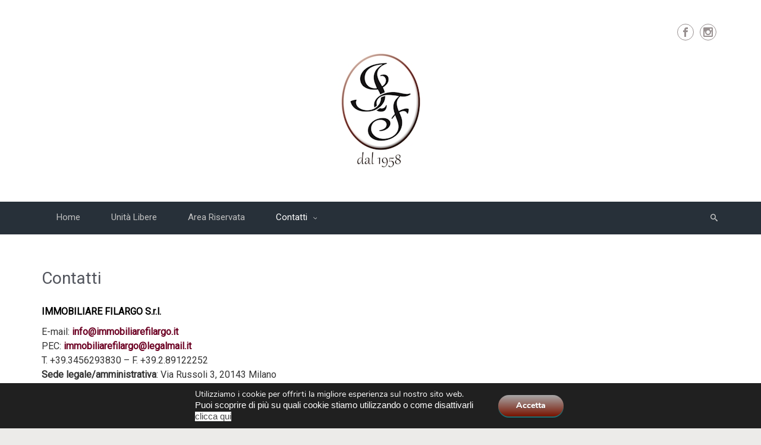

--- FILE ---
content_type: text/html; charset=UTF-8
request_url: https://immobiliarefilargo.it/contatti/
body_size: 17180
content:
<!DOCTYPE html>
<!--BEGIN html-->
<html lang="it-IT">
    <!--BEGIN head-->
    <head>

                    <!-- Favicon -->
            <!-- Firefox, Chrome, Safari, IE 11+ and Opera. -->
            <link href="http://immobiliarefilargo.it/wp-content/uploads/2016/09/Logo-IF512.jpg" rel="icon" type="image/x-icon" />
        
        <!-- Meta Tags -->
        <meta http-equiv="Content-Type" content="text/html; charset=UTF-8" />
        <meta name="viewport" content="width=device-width, initial-scale=1.0" />
        <meta http-equiv="X-UA-Compatible" content="IE=edge" />
        <title>Contatti &#8211; Immobiliare Filargo</title>
<meta name='robots' content='max-image-preview:large' />
<link rel='dns-prefetch' href='//maps.googleapis.com' />
<link rel='dns-prefetch' href='//fonts.googleapis.com' />
<link rel="alternate" type="application/rss+xml" title="Immobiliare Filargo &raquo; Feed" href="https://immobiliarefilargo.it/feed/" />
<link rel="alternate" type="application/rss+xml" title="Immobiliare Filargo &raquo; Feed dei commenti" href="https://immobiliarefilargo.it/comments/feed/" />
<link rel="alternate" title="oEmbed (JSON)" type="application/json+oembed" href="https://immobiliarefilargo.it/wp-json/oembed/1.0/embed?url=https%3A%2F%2Fimmobiliarefilargo.it%2Fcontatti%2F" />
<link rel="alternate" title="oEmbed (XML)" type="text/xml+oembed" href="https://immobiliarefilargo.it/wp-json/oembed/1.0/embed?url=https%3A%2F%2Fimmobiliarefilargo.it%2Fcontatti%2F&#038;format=xml" />
<style id='wp-img-auto-sizes-contain-inline-css' type='text/css'>
img:is([sizes=auto i],[sizes^="auto," i]){contain-intrinsic-size:3000px 1500px}
/*# sourceURL=wp-img-auto-sizes-contain-inline-css */
</style>
<link rel='stylesheet' id='parallaxcss-css' href='https://immobiliarefilargo.it/wp-content/themes/evolve/library/media/js/parallax/parallax.css?ver=6.9' type='text/css' media='all' />
<link rel='stylesheet' id='fontawesomecss-css' href='https://immobiliarefilargo.it/wp-content/themes/evolve/assets/fonts/fontawesome/css/font-awesome.css?ver=6.9' type='text/css' media='all' />
<style id='wp-emoji-styles-inline-css' type='text/css'>

	img.wp-smiley, img.emoji {
		display: inline !important;
		border: none !important;
		box-shadow: none !important;
		height: 1em !important;
		width: 1em !important;
		margin: 0 0.07em !important;
		vertical-align: -0.1em !important;
		background: none !important;
		padding: 0 !important;
	}
/*# sourceURL=wp-emoji-styles-inline-css */
</style>
<style id='wp-block-library-inline-css' type='text/css'>
:root{--wp-block-synced-color:#7a00df;--wp-block-synced-color--rgb:122,0,223;--wp-bound-block-color:var(--wp-block-synced-color);--wp-editor-canvas-background:#ddd;--wp-admin-theme-color:#007cba;--wp-admin-theme-color--rgb:0,124,186;--wp-admin-theme-color-darker-10:#006ba1;--wp-admin-theme-color-darker-10--rgb:0,107,160.5;--wp-admin-theme-color-darker-20:#005a87;--wp-admin-theme-color-darker-20--rgb:0,90,135;--wp-admin-border-width-focus:2px}@media (min-resolution:192dpi){:root{--wp-admin-border-width-focus:1.5px}}.wp-element-button{cursor:pointer}:root .has-very-light-gray-background-color{background-color:#eee}:root .has-very-dark-gray-background-color{background-color:#313131}:root .has-very-light-gray-color{color:#eee}:root .has-very-dark-gray-color{color:#313131}:root .has-vivid-green-cyan-to-vivid-cyan-blue-gradient-background{background:linear-gradient(135deg,#00d084,#0693e3)}:root .has-purple-crush-gradient-background{background:linear-gradient(135deg,#34e2e4,#4721fb 50%,#ab1dfe)}:root .has-hazy-dawn-gradient-background{background:linear-gradient(135deg,#faaca8,#dad0ec)}:root .has-subdued-olive-gradient-background{background:linear-gradient(135deg,#fafae1,#67a671)}:root .has-atomic-cream-gradient-background{background:linear-gradient(135deg,#fdd79a,#004a59)}:root .has-nightshade-gradient-background{background:linear-gradient(135deg,#330968,#31cdcf)}:root .has-midnight-gradient-background{background:linear-gradient(135deg,#020381,#2874fc)}:root{--wp--preset--font-size--normal:16px;--wp--preset--font-size--huge:42px}.has-regular-font-size{font-size:1em}.has-larger-font-size{font-size:2.625em}.has-normal-font-size{font-size:var(--wp--preset--font-size--normal)}.has-huge-font-size{font-size:var(--wp--preset--font-size--huge)}.has-text-align-center{text-align:center}.has-text-align-left{text-align:left}.has-text-align-right{text-align:right}.has-fit-text{white-space:nowrap!important}#end-resizable-editor-section{display:none}.aligncenter{clear:both}.items-justified-left{justify-content:flex-start}.items-justified-center{justify-content:center}.items-justified-right{justify-content:flex-end}.items-justified-space-between{justify-content:space-between}.screen-reader-text{border:0;clip-path:inset(50%);height:1px;margin:-1px;overflow:hidden;padding:0;position:absolute;width:1px;word-wrap:normal!important}.screen-reader-text:focus{background-color:#ddd;clip-path:none;color:#444;display:block;font-size:1em;height:auto;left:5px;line-height:normal;padding:15px 23px 14px;text-decoration:none;top:5px;width:auto;z-index:100000}html :where(.has-border-color){border-style:solid}html :where([style*=border-top-color]){border-top-style:solid}html :where([style*=border-right-color]){border-right-style:solid}html :where([style*=border-bottom-color]){border-bottom-style:solid}html :where([style*=border-left-color]){border-left-style:solid}html :where([style*=border-width]){border-style:solid}html :where([style*=border-top-width]){border-top-style:solid}html :where([style*=border-right-width]){border-right-style:solid}html :where([style*=border-bottom-width]){border-bottom-style:solid}html :where([style*=border-left-width]){border-left-style:solid}html :where(img[class*=wp-image-]){height:auto;max-width:100%}:where(figure){margin:0 0 1em}html :where(.is-position-sticky){--wp-admin--admin-bar--position-offset:var(--wp-admin--admin-bar--height,0px)}@media screen and (max-width:600px){html :where(.is-position-sticky){--wp-admin--admin-bar--position-offset:0px}}

/*# sourceURL=wp-block-library-inline-css */
</style><style id='global-styles-inline-css' type='text/css'>
:root{--wp--preset--aspect-ratio--square: 1;--wp--preset--aspect-ratio--4-3: 4/3;--wp--preset--aspect-ratio--3-4: 3/4;--wp--preset--aspect-ratio--3-2: 3/2;--wp--preset--aspect-ratio--2-3: 2/3;--wp--preset--aspect-ratio--16-9: 16/9;--wp--preset--aspect-ratio--9-16: 9/16;--wp--preset--color--black: #000000;--wp--preset--color--cyan-bluish-gray: #abb8c3;--wp--preset--color--white: #ffffff;--wp--preset--color--pale-pink: #f78da7;--wp--preset--color--vivid-red: #cf2e2e;--wp--preset--color--luminous-vivid-orange: #ff6900;--wp--preset--color--luminous-vivid-amber: #fcb900;--wp--preset--color--light-green-cyan: #7bdcb5;--wp--preset--color--vivid-green-cyan: #00d084;--wp--preset--color--pale-cyan-blue: #8ed1fc;--wp--preset--color--vivid-cyan-blue: #0693e3;--wp--preset--color--vivid-purple: #9b51e0;--wp--preset--gradient--vivid-cyan-blue-to-vivid-purple: linear-gradient(135deg,rgb(6,147,227) 0%,rgb(155,81,224) 100%);--wp--preset--gradient--light-green-cyan-to-vivid-green-cyan: linear-gradient(135deg,rgb(122,220,180) 0%,rgb(0,208,130) 100%);--wp--preset--gradient--luminous-vivid-amber-to-luminous-vivid-orange: linear-gradient(135deg,rgb(252,185,0) 0%,rgb(255,105,0) 100%);--wp--preset--gradient--luminous-vivid-orange-to-vivid-red: linear-gradient(135deg,rgb(255,105,0) 0%,rgb(207,46,46) 100%);--wp--preset--gradient--very-light-gray-to-cyan-bluish-gray: linear-gradient(135deg,rgb(238,238,238) 0%,rgb(169,184,195) 100%);--wp--preset--gradient--cool-to-warm-spectrum: linear-gradient(135deg,rgb(74,234,220) 0%,rgb(151,120,209) 20%,rgb(207,42,186) 40%,rgb(238,44,130) 60%,rgb(251,105,98) 80%,rgb(254,248,76) 100%);--wp--preset--gradient--blush-light-purple: linear-gradient(135deg,rgb(255,206,236) 0%,rgb(152,150,240) 100%);--wp--preset--gradient--blush-bordeaux: linear-gradient(135deg,rgb(254,205,165) 0%,rgb(254,45,45) 50%,rgb(107,0,62) 100%);--wp--preset--gradient--luminous-dusk: linear-gradient(135deg,rgb(255,203,112) 0%,rgb(199,81,192) 50%,rgb(65,88,208) 100%);--wp--preset--gradient--pale-ocean: linear-gradient(135deg,rgb(255,245,203) 0%,rgb(182,227,212) 50%,rgb(51,167,181) 100%);--wp--preset--gradient--electric-grass: linear-gradient(135deg,rgb(202,248,128) 0%,rgb(113,206,126) 100%);--wp--preset--gradient--midnight: linear-gradient(135deg,rgb(2,3,129) 0%,rgb(40,116,252) 100%);--wp--preset--font-size--small: 13px;--wp--preset--font-size--medium: 20px;--wp--preset--font-size--large: 36px;--wp--preset--font-size--x-large: 42px;--wp--preset--spacing--20: 0.44rem;--wp--preset--spacing--30: 0.67rem;--wp--preset--spacing--40: 1rem;--wp--preset--spacing--50: 1.5rem;--wp--preset--spacing--60: 2.25rem;--wp--preset--spacing--70: 3.38rem;--wp--preset--spacing--80: 5.06rem;--wp--preset--shadow--natural: 6px 6px 9px rgba(0, 0, 0, 0.2);--wp--preset--shadow--deep: 12px 12px 50px rgba(0, 0, 0, 0.4);--wp--preset--shadow--sharp: 6px 6px 0px rgba(0, 0, 0, 0.2);--wp--preset--shadow--outlined: 6px 6px 0px -3px rgb(255, 255, 255), 6px 6px rgb(0, 0, 0);--wp--preset--shadow--crisp: 6px 6px 0px rgb(0, 0, 0);}:where(.is-layout-flex){gap: 0.5em;}:where(.is-layout-grid){gap: 0.5em;}body .is-layout-flex{display: flex;}.is-layout-flex{flex-wrap: wrap;align-items: center;}.is-layout-flex > :is(*, div){margin: 0;}body .is-layout-grid{display: grid;}.is-layout-grid > :is(*, div){margin: 0;}:where(.wp-block-columns.is-layout-flex){gap: 2em;}:where(.wp-block-columns.is-layout-grid){gap: 2em;}:where(.wp-block-post-template.is-layout-flex){gap: 1.25em;}:where(.wp-block-post-template.is-layout-grid){gap: 1.25em;}.has-black-color{color: var(--wp--preset--color--black) !important;}.has-cyan-bluish-gray-color{color: var(--wp--preset--color--cyan-bluish-gray) !important;}.has-white-color{color: var(--wp--preset--color--white) !important;}.has-pale-pink-color{color: var(--wp--preset--color--pale-pink) !important;}.has-vivid-red-color{color: var(--wp--preset--color--vivid-red) !important;}.has-luminous-vivid-orange-color{color: var(--wp--preset--color--luminous-vivid-orange) !important;}.has-luminous-vivid-amber-color{color: var(--wp--preset--color--luminous-vivid-amber) !important;}.has-light-green-cyan-color{color: var(--wp--preset--color--light-green-cyan) !important;}.has-vivid-green-cyan-color{color: var(--wp--preset--color--vivid-green-cyan) !important;}.has-pale-cyan-blue-color{color: var(--wp--preset--color--pale-cyan-blue) !important;}.has-vivid-cyan-blue-color{color: var(--wp--preset--color--vivid-cyan-blue) !important;}.has-vivid-purple-color{color: var(--wp--preset--color--vivid-purple) !important;}.has-black-background-color{background-color: var(--wp--preset--color--black) !important;}.has-cyan-bluish-gray-background-color{background-color: var(--wp--preset--color--cyan-bluish-gray) !important;}.has-white-background-color{background-color: var(--wp--preset--color--white) !important;}.has-pale-pink-background-color{background-color: var(--wp--preset--color--pale-pink) !important;}.has-vivid-red-background-color{background-color: var(--wp--preset--color--vivid-red) !important;}.has-luminous-vivid-orange-background-color{background-color: var(--wp--preset--color--luminous-vivid-orange) !important;}.has-luminous-vivid-amber-background-color{background-color: var(--wp--preset--color--luminous-vivid-amber) !important;}.has-light-green-cyan-background-color{background-color: var(--wp--preset--color--light-green-cyan) !important;}.has-vivid-green-cyan-background-color{background-color: var(--wp--preset--color--vivid-green-cyan) !important;}.has-pale-cyan-blue-background-color{background-color: var(--wp--preset--color--pale-cyan-blue) !important;}.has-vivid-cyan-blue-background-color{background-color: var(--wp--preset--color--vivid-cyan-blue) !important;}.has-vivid-purple-background-color{background-color: var(--wp--preset--color--vivid-purple) !important;}.has-black-border-color{border-color: var(--wp--preset--color--black) !important;}.has-cyan-bluish-gray-border-color{border-color: var(--wp--preset--color--cyan-bluish-gray) !important;}.has-white-border-color{border-color: var(--wp--preset--color--white) !important;}.has-pale-pink-border-color{border-color: var(--wp--preset--color--pale-pink) !important;}.has-vivid-red-border-color{border-color: var(--wp--preset--color--vivid-red) !important;}.has-luminous-vivid-orange-border-color{border-color: var(--wp--preset--color--luminous-vivid-orange) !important;}.has-luminous-vivid-amber-border-color{border-color: var(--wp--preset--color--luminous-vivid-amber) !important;}.has-light-green-cyan-border-color{border-color: var(--wp--preset--color--light-green-cyan) !important;}.has-vivid-green-cyan-border-color{border-color: var(--wp--preset--color--vivid-green-cyan) !important;}.has-pale-cyan-blue-border-color{border-color: var(--wp--preset--color--pale-cyan-blue) !important;}.has-vivid-cyan-blue-border-color{border-color: var(--wp--preset--color--vivid-cyan-blue) !important;}.has-vivid-purple-border-color{border-color: var(--wp--preset--color--vivid-purple) !important;}.has-vivid-cyan-blue-to-vivid-purple-gradient-background{background: var(--wp--preset--gradient--vivid-cyan-blue-to-vivid-purple) !important;}.has-light-green-cyan-to-vivid-green-cyan-gradient-background{background: var(--wp--preset--gradient--light-green-cyan-to-vivid-green-cyan) !important;}.has-luminous-vivid-amber-to-luminous-vivid-orange-gradient-background{background: var(--wp--preset--gradient--luminous-vivid-amber-to-luminous-vivid-orange) !important;}.has-luminous-vivid-orange-to-vivid-red-gradient-background{background: var(--wp--preset--gradient--luminous-vivid-orange-to-vivid-red) !important;}.has-very-light-gray-to-cyan-bluish-gray-gradient-background{background: var(--wp--preset--gradient--very-light-gray-to-cyan-bluish-gray) !important;}.has-cool-to-warm-spectrum-gradient-background{background: var(--wp--preset--gradient--cool-to-warm-spectrum) !important;}.has-blush-light-purple-gradient-background{background: var(--wp--preset--gradient--blush-light-purple) !important;}.has-blush-bordeaux-gradient-background{background: var(--wp--preset--gradient--blush-bordeaux) !important;}.has-luminous-dusk-gradient-background{background: var(--wp--preset--gradient--luminous-dusk) !important;}.has-pale-ocean-gradient-background{background: var(--wp--preset--gradient--pale-ocean) !important;}.has-electric-grass-gradient-background{background: var(--wp--preset--gradient--electric-grass) !important;}.has-midnight-gradient-background{background: var(--wp--preset--gradient--midnight) !important;}.has-small-font-size{font-size: var(--wp--preset--font-size--small) !important;}.has-medium-font-size{font-size: var(--wp--preset--font-size--medium) !important;}.has-large-font-size{font-size: var(--wp--preset--font-size--large) !important;}.has-x-large-font-size{font-size: var(--wp--preset--font-size--x-large) !important;}
/*# sourceURL=global-styles-inline-css */
</style>

<style id='classic-theme-styles-inline-css' type='text/css'>
/*! This file is auto-generated */
.wp-block-button__link{color:#fff;background-color:#32373c;border-radius:9999px;box-shadow:none;text-decoration:none;padding:calc(.667em + 2px) calc(1.333em + 2px);font-size:1.125em}.wp-block-file__button{background:#32373c;color:#fff;text-decoration:none}
/*# sourceURL=/wp-includes/css/classic-themes.min.css */
</style>
<link rel='stylesheet' id='reset-css' href='https://immobiliarefilargo.it/wp-content/themes/evolve/assets/css/reset.css?ver=6.9' type='text/css' media='all' />
<link rel='stylesheet' id='maincss-css' href='https://immobiliarefilargo.it/wp-content/themes/evolve/style.css?ver=6.9' type='text/css' media='all' />
<link rel='stylesheet' id='bootstrapcss-css' href='https://immobiliarefilargo.it/wp-content/themes/evolve/assets/css/bootstrap.css?ver=6.9' type='text/css' media='all' />
<link rel='stylesheet' id='bootstrapcsstheme-css' href='https://immobiliarefilargo.it/wp-content/themes/evolve/assets/css/bootstrap-theme.css?ver=6.9' type='text/css' media='all' />
<style id='bootstrapcsstheme-inline-css' type='text/css'>
 
body {
    background-color: #ecebe9;
}

.home-content-boxes .content-box {
    background: #efefef;
    padding: 30px 10px;
}

.content-box p {
    margin: 25px 0 50px 0;
}

@media (min-width: 768px) {
    .home-content-boxes .content-box {
        padding: 30px 20px;
        margin: 0 0.98%;
    }
    .home-content-boxes .col-md-3.content-box {
        width: 23%;
    }
    .home-content-boxes .col-md-4.content-box {
        width: 31.33333333%;
    }
    .home-content-boxes .col-md-6.content-box {
        width: 48%;
        margin: 0 0.96%;
    }
    .home-content-boxes .col-md-12.content-box {
        width: 98%;
    }
}

@media (min-width: 768px) and (max-width: 991px) {
    .home-content-boxes .col-md-3.content-box {
        width: 23%;
    }
}

@media (min-width: 992px) {
    .home-content-boxes .col-md-3.content-box {
        width: 23%;
    }
}

@media (max-width: 768px) {
    .cntbox_btn {
        position: relative;
        bottom: 0px;
    }
}

.sticky-header .nav {
    float: left;
    margin-left: 25px;
}

ul.nav-menu li.current-menu-item > a,
ul.nav-menu li.current-menu-ancestor > a,
ul.nav-menu li.current-menu-ancestor > a span,
ul.nav-menu li.current-menu-item > a span,
ul.nav-menu li a:active,
ul.nav-menu li:active > a,
ul.nav-menu li a:focus,
ul.nav-menu li:focus > a,
ul.nav-menu li a:hover,
ul.nav-menu li:hover> a,
ul.nav-menu li:hover,
ul.nav-menu li a:hover span,
ul.nav-menu li:hover> a span,
ul.nav-menu li:hover> .sf-with-ul::after {
    color: #ffffff;
}
 
@media only screen and (min-width: 768px) {
    .link-effect a:hover span,
    .link-effect a:focus span {
        -webkit-transform: translateY(-100%);
        -moz-transform: translateY(-100%);
        transform: translateY(-100%);
    }
}

@media (min-width: 1220px) {
    .container {
        width: 1200px;
    }
    .menu-back .container:first-child {
        width: 100%;
        padding-left: 0px;
        padding-right: 0px;
    }
}

#gmap {
    width: 100%;
    margin:0 auto;
    height: 415px
}

@media only screen and (min-width: 768px) {
    .link-effect a:hover span,
    .link-effect a:focus span {
        -webkit-transform: translateY(-100%);
        -moz-transform: translateY(-100%);
        transform: translateY(-100%); 
    } 
}

.entry-content .thumbnail-post:hover img {
    -webkit-transform: scale(1.1,1.1);
    -moz-transform: scale(1.1,1.1);
    -o-transform: scale(1.1,1.1);
    -ms-transform: scale(1.1,1.1);
    transform: scale(1.1,1.1);
}

.entry-content .thumbnail-post:hover .mask {
    -ms-filter: "progid: DXImageTransform.Microsoft.Alpha(Opacity=100)";
    filter: alpha(opacity=100);
    opacity: 1;
}

.entry-content .thumbnail-post:hover .icon {
    -ms-filter: "progid: DXImageTransform.Microsoft.Alpha(Opacity=100)";
    filter: alpha(opacity=100);
    opacity: 1;
    top: 50%;
	left: 50%;	
    margin-top: -21px;
    -webkit-transition-delay: 0.1s;
    -moz-transition-delay: 0.1s;
    -o-transition-delay: 0.1s;
    -ms-transition-delay: 0.1s;
    transition-delay: 0.1s;
}

/**
 * Basic 1 column (content)(aside) fluid layout
 * 
 * @package WPEvoLve
 * @subpackage Layouts
 * @beta
 */

#wrapper {
    margin: 0;
    width: 100%;
}

/**
 * 1 column (content) fixed layout
 * 
 * @package WPEvoLve
 * @subpackage Layouts
 * @beta
 */

ul.nav-menu li.nav-hover ul {
    background: #273039;
}

ul.nav-menu ul li:hover > a,
ul.nav-menu li.current-menu-item > a,
ul.nav-menu li.current-menu-ancestor > a {
    border-top-color: #273039;
}

ul.nav-menu li.current-menu-ancestor li.current-menu-item > a,
ul.nav-menu li.current-menu-ancestor li.current-menu-parent > a {
    border-top-color: #273039;
}

ul.nav-menu ul {
    border: 1px solid 1b2228;
    border-bottom: 0;
}

ul.nav-menu li {
    border-left-color: 1b2228;
    border-right-color: #273039;
}

.menu-header,
body #header.sticky-header.sticky {
        background: #273039;
        background: -moz-linear-gradient(top, #273039 50%, #1b2228 100%);
        background: -webkit-linear-gradient(top, #273039 50%, #1b2228 100%);
        background: linear-gradient(to bottom, #273039 50%, #1b2228 100%);
        filter: progid:DXImageTransform.Microsoft.gradient(startColorstr='#273039', endColorstr='#1b2228');
        border-color: #1b2228;
}

#wrapper .dd-options,
.mean-container .mean-nav ul {
    background: #273039;
}

ul.nav-menu li.current-menu-item,
ul.nav-menu li.current-menu-ancestor,
ul.nav-menu li:hover {
    border-right-color: #273039;
}

ul.nav-menu ul,
ul.nav-menu li li,
ul.nav-menu li li li,
ul.nav-menu li li li li,
#wrapper .dd-options li,
#wrapper .dd-options,
.mean-container .mean-nav ul {
    border-color: #1b2228;
}

.mean-container .mean-nav ul a {
    border-bottom: 1px solid #1b2228;
}

#wrapper .dd-container .dd-selected-text,
#wrapper .dd-options li a:hover,
.mean-container .mean-nav ul li a:hover,
#wrapper .dd-options li.dd-option-selected a {
    background: #1b2228;
}

.header-pattern {
    background: #ffffff;
}

.menu-back {
    background-color: #273039;
    background: -webkit-gradient(radial, center center, 0, center center, 460, from(#273039), to(#171d22));
    background: -webkit-radial-gradient(circle, #273039, #171d22);
    background: -moz-radial-gradient(circle, #273039, #171d22);
    background: -o-radial-gradient(circle, #273039, #171d22);
    background: -ms-radial-gradient(circle, #273039, #171d22);
}

.da-dots span {
    background: #1b2228
}

/**
 * Posts Layout
 * 
 */

.home .type-post .entry-content,
.archive .type-post .entry-content,
.search .type-post .entry-content,
.page-template-blog-page-php .type-post .entry-content {
    font-size: 13px;
}

.entry-content {
    margin-top: 25px;
}

.home .odd0,
.archive .odd0,
.search .odd0,
.page-template-blog-page-php .odd0 {
    clear: both;
}

.home .odd1,
.archive .odd1,
.search .odd1,
.page-template-blog-page-php .odd1 {
    margin-right: 0px;
}

.home .entry-title,
.entry-title a,
.archive .entry-title,
.search .entry-title,
.page-template-blog-page-php .entry-title {
    font-size: 120%;
    line-height: 120%;
    margin-bottom: 0;
}

.home .entry-header,
.archive .entry-header,
.search .entry-header,
.page-template-blog-page-php .entry-header {
    font-size: 12px;
    padding: 0;
}

.home .published strong,
.archive .published strong,
.search .published strong,
.page-template-blog-page-php .published strong {
    font-size: 15px;
    line-height: 15px;
}

.home .hfeed,
.archive .hfeed,
.single .hfeed,
.page .hfeed,
.page-template-blog-page-php .hfeed {
    margin-right: 0px;
}

.home .type-post .entry-footer,
.archive .type-post .entry-footer,
.search .type-post .entry-footer,
.page-template-blog-page-php .type-post .entry-footer {
    float: left;
    width: 100%
}

.home .type-post .comment-count,
.archive .type-post .comment-count,
.search .type-post .comment-count,
.page-template-blog-page-php .type-post .comment-count {
    background: none;
    padding-right: 0;
}

body #header.sticky-header img#logo-image {
    max-width: 100px;
}
#logo a{font-size:39px ;}#logo a{font-family:Roboto;}#logo a{font-style:400;}#logo a{color:#ffffff;}#logo a{letter-spacing:-.03em;}#tagline{font-size:13px ;}#tagline{font-family:Roboto;}#tagline{font-style:400;}#tagline{color:#aaaaaa;}.entry-title, .entry-title a, .page-title{font-size:28px ;}.entry-title, .entry-title a, .page-title{font-family:Roboto;}.entry-title, .entry-title a, .page-title{font-weight:400;}.entry-title, .entry-title a, .page-title{color:#51545C;}.entry-content{font-size:16px ;}.entry-content{font-family:Roboto;}.entry-content{font-weight:400;}.entry-content{color:#333;}.entry-content{line-height:1.5em;}body{color:#333;}#sticky-logo a{font-size:25px ;}#sticky-logo a{font-family:Roboto;}#sticky-logo a{font-weight:400;}#sticky-logo a{color:#ffffff;}#sticky-logo a{letter-spacing:-.03em;}ul.nav-menu a, .menu-header, #wrapper .dd-container label, #wrapper .dd-container a, #wrapper .dd-container a.mean-expand{font-size:15px ;}ul.nav-menu a, .menu-header, #wrapper .dd-container label, #wrapper .dd-container a, #wrapper .dd-container a.mean-expand{font-family:Roboto;}ul.nav-menu a, .menu-header, #wrapper .dd-container label, #wrapper .dd-container a, #wrapper .dd-container a.mean-expand{font-weight:400;}ul.nav-menu a, .menu-header, #wrapper .dd-container label, #wrapper .dd-container a, #wrapper .dd-container a.mean-expand{color:#c1c1c1;}.new-top-menu ul.nav-menu a, .top-menu, #wrapper .new-top-menu .dd-container label, #wrapper .new-top-menu .dd-container a, .woocommerce-menu .cart > a, .woocommerce-menu .my-account > a{font-size:12px ;}.new-top-menu ul.nav-menu a, .top-menu, #wrapper .new-top-menu .dd-container label, #wrapper .new-top-menu .dd-container a, .woocommerce-menu .cart > a, .woocommerce-menu .my-account > a{font-family:Roboto;}.new-top-menu ul.nav-menu a, .top-menu, #wrapper .new-top-menu .dd-container label, #wrapper .new-top-menu .dd-container a, .woocommerce-menu .cart > a, .woocommerce-menu .my-account > a{font-weight:400;}.new-top-menu ul.nav-menu a, .top-menu, #wrapper .new-top-menu .dd-container label, #wrapper .new-top-menu .dd-container a, .woocommerce-menu .cart > a, .woocommerce-menu .my-account > a{color:#c1c1c1;}#bootstrap-slider .carousel-caption h2 {font-size:36px ;}#bootstrap-slider .carousel-caption h2 {font-family:Roboto;}#bootstrap-slider .carousel-caption p  {font-size:18px ;}#bootstrap-slider .carousel-caption p  {font-family:Roboto;}.da-slide h2 {font-size:36px ;}.da-slide h2 {font-family:Roboto;}.da-slide p {font-size:18px ;}.da-slide p {font-family:Roboto;}#slide_holder .featured-title a {font-size:36px ;}#slide_holder .featured-title a {font-family:Roboto;}#slide_holder p {font-size:18px ;}#slide_holder p {font-family:Roboto;}.widget-title{font-size:19px ;}.widget-title{font-family:Roboto;}.widget-title{font-weight:400;}.widget-title{color:#333;}.widget-content, .aside, .aside a{font-size:13px ;}.widget-content, .aside, .aside a{font-family:Roboto;}.widget-content, .aside, .aside a{font-weight:400;}.widget-content, .aside, .aside a{color:#333;}.widget-content, .widget-content a, .widget-content .tab-holder .news-list li .post-holder a, .widget-content .tab-holder .news-list li .post-holder .meta{color:#333;}.content-box h2{font-size:30px ;}.content-box h2{font-family:Roboto;}.content-box h2{font-weight:400;}.content-box h2{color:#6b6b6b;}.content-box p{font-size:22px ;}.content-box p{font-family:Roboto;}.content-box p{font-weight:400;}.content-box p{color:#888;}.entry-content h1{font-size:46px ;}.entry-content h1{font-family:Roboto;}.entry-content h1{font-weight:400;}.entry-content h1{color:#333;}.entry-content h2{font-size:40px ;}.entry-content h2{font-family:Roboto;}.entry-content h2{font-weight:400;}.entry-content h2{color:#333;}.entry-content h3{font-size:34px ;}.entry-content h3{font-family:Roboto;}.entry-content h3{font-weight:400;}.entry-content h3{color:#333;}.entry-content h4{font-size:27px ;}.entry-content h4{font-family:Roboto;}.entry-content h4{font-weight:400;}.entry-content h4{color:#333;}.entry-content h5{font-size:20px ;}.entry-content h5{font-family:Roboto;}.entry-content h5{font-weight:400;}.entry-content h5{color:#333;}.entry-content h6{font-size:14px ;}.entry-content h6{font-family:Roboto;}.entry-content h6{font-weight:400;}.entry-content h6{color:#333;}
ul.primary-menu-cont.nav-menu li:hover ul,
ul.primary-menu-cont.nav-menu li.nav-hover ul {
    top: 52px;
}

#bootstrap-slider .carousel-inner .img-responsive {
    display: block;
    height: auto;
    width: 100%;
}

.header #logo-image {
    float: none;
    margin: 15px auto;
}

.container .container-header {
    position: relative;
}

.title-container {
    text-align: center;
}


.sticky-header #logo {
    float:left;
    padding: 6px 6px 6px 3px;
}

.sticky-header #sticky-logo {
    float:left;
    padding: 0px 6px 0px 3px;
}

body #header.sticky-header img#logo-image {
    margin-left:10px;
	
}

#backtotop {
    right: 2%;
}

#wrapper {
    position: relative;
    margin: 0 auto 30px auto;
    background: #f9f9f9;
    box-shadow: 0 0 3px rgba(0, 0, 0, .2);
}

#wrapper:before {
    -webkit-box-shadow: 0 0 9px rgba(0, 0, 0, 0.6);
    -moz-box-shadow: 0 0 9px rgba(0, 0, 0, 0.6);
    box-shadow: 0 0 9px rgba(0, 0, 0, 0.6);
    left: 30px;
    right: 30px;
    position: absolute;
    z-index: -1;
    height: 20px;
    bottom: 0px;
    content: "";
    -webkit-border-radius: 100px / 10px;
    -moz-border-radius: 100px / 10px;
    border-radius: 100px / 10px;
}

.widget-content {
    background: none;
    border: none;
    -webkit-box-shadow: none;
    -moz-box-shadow: none;
    -box-shadow: none;
    box-shadow: none;
}

.widget:after,
.widgets-holder .widget:after {
    content: none;
}

a, 
a:hover,
a:focus,
.entry-content a:link, 
.entry-content a:active, 
.entry-content a:visited, 
#secondary a:hover, 
#secondary-2 a:hover, 
.tooltip-shortcode, 
#jtwt .jtwt_tweet a:hover, 
.contact_info a:hover, 
.widget .wooslider h2.slide-title a, 
.widget .wooslider h2.slide-title a:hover {
    color: #6d0224;
}

.header {
    padding-top: 40px;
    padding-bottom: 40px;
}

.header .container {
    padding-left: 30px;
    padding-right: 30px;
}

ul.nav-menu > li {
    padding: 0px 15px;
}

.custom-header {
    position: relative;
    background: url() top center no-repeat;
    border-bottom: 0;
}

body #header.sticky-header {
    margin: 0px;
    left: 0px;
    width: 100%;
}

#rss, 
#email-newsletter, 
#facebook, 
#twitter, 
#instagram, 
#skype, 
#youtube, 
#flickr, 
#linkedin, 
#plus, 
#pinterest, 
#tumblr { 
    color: #999191;
}
.sc_menu li a {
    color: #999191;
}

#rss, 
#email-newsletter, 
#facebook, 
#twitter, 
#instagram, 
#skype, 
#youtube, 
#flickr, 
#linkedin, 
#plus, 
#pinterest, 
#tumblr { 
    font-size: normal;
}
.sc_menu li a {
    font-size: normal;
}

.sc_menu li a {
    border: 1px solid;
    border-radius: 17px;
    padding: 8px;
}

.menu-back { 
    background-repeat: no-repeat;
}

.content-box-1 i { 
    color: #afbbc1;
}

.content-box-2 i { 
    color: #afbbc1;
}

.content-box-3 i { 
    color: #afbbc1;
}

.content-box-4 i { 
    color: #afbbc1;
}

.content {
    background-color: #ffffff
}

.t4p-reading-box-container a.button-default,
button,
.bootstrap-button,
input#submit,
.da-slide .da-link,
span.more a,
a.read-more,
a.comment-reply-link,
.entry-content a.t4p-button-default,
.t4p-button,
.button,
.button.default,
.gform_wrapper .gform_button,
#comment-submit,
.woocommerce form.checkout #place_order,
.woocommerce .single_add_to_cart_button,
#reviews input#submit,
.woocommerce .login .button,
.woocommerce .register .button,
.woocommerce .button.view,
.woocommerce .wc-backward,
.bbp-submit-wrapper button,
.wpcf7-form input[type="submit"],
.wpcf7-submit,
input[type="submit"],
.price_slider_amount button,
.product-buttons .add_to_cart_button,
.product-buttons .button.product_type_grouped,
.product-buttons .button.product_type_simple,
.product-buttons .button.product_type_external,
#content .entry-content .product-buttons a:link {
    color: #ffffff;
}

.t4p-reading-box-container a.button-default:hover,
button:hover,
.bootstrap-button:hover,
input#submit:hover,
.da-slide .da-link:hover,
span.more a:hover,
a.read-more:hover,
a.comment-reply-link:hover,
.entry-content a.t4p-button-default:hover,
.t4p-button:hover,
.button:hover,
.button.default:hover,
.gform_wrapper .gform_button:hover,
#comment-submit:hover,
.woocommerce form.checkout #place_order:hover,
.woocommerce .single_add_to_cart_button:hover,
#reviews input#submit:hover,
.woocommerce .login .button:hover,
.woocommerce .register .button:hover,
.woocommerce .wc-backward,
.woocommerce .button.view:hover,
.bbp-submit-wrapper button:hover,
.wpcf7-form input[type="submit"]:hover,
.wpcf7-submit:hover,
#wrapper a.read-more:hover,
input[type="submit"]:hover,
.product-buttons .add_to_cart_button:hover,
.product-buttons .button.product_type_grouped:hover,
.product-buttons .button.product_type_simple:hover,
.product-buttons .button.product_type_external:hover,
#content .entry-content .product-buttons a:hover {
    color: #ffffff;
}

.tagcloud a:hover {
    color: #ffffff !important;
}

.t4p-reading-box-container a.button-default,
button,
.bootstrap-button,
input#submit,
.da-slide .da-link,
span.more a,
a.read-more,
a.comment-reply-link,
.entry-content a.t4p-button-default,
.t4p-button,
.button,
.button.default,
.button-default,
.gform_wrapper .gform_button,
#comment-submit,
.woocommerce form.checkout #place_order,
.woocommerce .single_add_to_cart_button,
#reviews input#submit,
.woocommerce .login .button,
.woocommerce .register .button,
.woocommerce-message .wc-forward,
.woocommerce .wc-backward,
.woocommerce .button.view,
.bbp-submit-wrapper button,
.wpcf7-form input[type="submit"],
.wpcf7-submit,
#wrapper a.read-more,
input[type="submit"],
.price_slider_amount button,
.product-buttons .add_to_cart_button,
.product-buttons .button.product_type_grouped,
.product-buttons .button.product_type_simple,
.product-buttons .button.product_type_external {
    border-width: 1px;
    border-style: solid;
}

.t4p-reading-box-container a.button-default:hover,
input[type="submit"]:hover,
button:hover,
.button:hover,
.bootstrap-button:hover,
input#submit:hover,
.da-slide .da-link:hover,
span.more a:hover,
a.read-more:hover,
a.comment-reply-link:hover,
.entry-content a.t4p-button-default:hover,
.t4p-button:hover,
.button:hover,
.button.default:hover,
.t4p-button.button-default:hover,
#wrapper a.read-more:hover,
.t4p-accordian .panel-title a.active,
.price_slider_amount button:hover,
.button:focus,
.button:active {
    border-width: 1px;
    border-style: solid;
}

.t4p-reading-box-container a.button-default,
button,
.button,
.bootstrap-button,
input#submit,
.da-slide .da-link,
span.more a,
a.read-more,
a.comment-reply-link,
.entry-content a.t4p-button-default,
.t4p-button,
.button.default,
.button-default,
.gform_wrapper .gform_button,
#comment-submit,
.woocommerce form.checkout #place_order,
.woocommerce .single_add_to_cart_button,
#reviews input#submit,
.woocommerce .login .button,
.woocommerce .register .button,
.woocommerce-message .wc-forward,
.woocommerce .wc-backward,
.woocommerce .button.view,
.bbp-submit-wrapper button,
.wpcf7-form input[type="submit"],
.wpcf7-submit,
#wrapper a.read-more,
.woocommerce-pagination .current,
.t4p-accordian .panel-title a.active,
input[type="submit"],
.price_slider_amount button,
.product-buttons .add_to_cart_button,
.product-buttons .button.product_type_grouped,
.product-buttons .button.product_type_simple,
.product-buttons .button.product_type_external,
.button:focus,
.button:active {
    border-color: #7c7c7c;
}

.t4p-reading-box-container a.button-default:hover,
button:hover,
.bootstrap-button:hover,
input#submit:hover,
.da-slide .da-link:hover,
span.more a:hover,
a.read-more:hover,
a.comment-reply-link:hover,
.entry-content a.t4p-button-default:hover,
.t4p-button:hover,
.button:hover,
.button.default:hover,
.button-default:hover,
.gform_wrapper .gform_button:hover,
#comment-submit:hover,
.woocommerce form.checkout #place_order:hover,
.woocommerce .single_add_to_cart_button:hover,
.woocommerce-message .wc-forward:hover,
.woocommerce .wc-backward:hover,
.woocommerce .button.view:hover,
#reviews input#submit:hover,
.woocommerce .login .button:hover,
.woocommerce .register .button:hover,
.bbp-submit-wrapper button:hover,
.wpcf7-form input[type="submit"]:hover,
.wpcf7-submit:hover,
#wrapper a.read-more:hover,
.woocommerce-pagination .current:hover,
input[type="submit"]:hover,
.price_slider_amount button:hover,
.product-buttons .add_to_cart_button:hover,
.product-buttons .button.product_type_grouped:hover,
.product-buttons .button.product_type_simple:hover,
.product-buttons .button.product_type_external:hover {
    border-color: #313a43 !important;
}

.t4p-reading-box-container a.button-default,
button,
.bootstrap-button,
input#submit,
.da-slide .da-link,
span.more a,
a.read-more,
a.comment-reply-link,
.entry-content a.t4p-button-default,
.t4p-button,
.button,
.button.default,
#comment-submit,
.woocommerce form.checkout #place_order,
.woocommerce .single_add_to_cart_button,
#reviews input#submit,
.woocommerce .evolve-shipping-calculator-form .button,
.woocommerce .login .button,
.woocommerce .register .button,
.woocommerce-message .wc-forward,
.woocommerce .wc-backward,
.woocommerce .button.view,
.bbp-submit-wrapper button,
.wpcf7-form input[type="submit"],
.wpcf7-submit,
a.read-more,
input[type="submit"],
.price_slider_amount button,
.product-buttons .add_to_cart_button,
.product-buttons .button.product_type_grouped,
.product-buttons .button.product_type_simple,
.product-buttons .button.product_type_external {
    border-radius: 4px;
}

.t4p-reading-box-container a.button-default,
button,
.bootstrap-button,
input#submit,
.da-slide .da-link,
span.more a,
a.read-more,
a.comment-reply-link,
.entry-content a.t4p-button-default,
.t4p-button,
.reading-box .button,
.continue.button,
#wrapper .portfolio-one .button,
#wrapper .comment-submit,
#reviews input#submit,
.comment-form input[type="submit"],
.button,
.button-default,
.button.default,
a.read-more,
.tagcloud a:hover,
h5.toggle.active a,
h5.toggle.active a:hover,
span.more a,
.project-content .project-info .project-info-box a.button,
input[type="submit"],
.price_slider_amount button,
.gform_wrapper .gform_button,
.woocommerce-pagination .current,
.widget_shopping_cart_content .buttons a,
.woocommerce-success-message a.button,
.woocommerce .order-again .button,
.woocommerce-message .wc-forward,
.woocommerce .wc-backward,
.woocommerce .button.view,
.product-buttons .add_to_cart_button,
.product-buttons .button.product_type_grouped,
.product-buttons .button.product_type_simple,
.product-buttons .button.product_type_external,
.wpcf7-form input.button,
.wpcf7-form input[type="submit"],
.wpcf7-submit,
.woocommerce .single_add_to_cart_button,
.woocommerce .button.view,
.woocommerce .shipping-calculator-form .button,
.woocommerce form.checkout #place_order,
.woocommerce .checkout_coupon .button,
.woocommerce .login .button,
.woocommerce .register .button,
.woocommerce .evolve-order-details .order-again .button,
.t4p-accordian .panel-title a.active {
    background: #a8a8a8;
		
    background-image: -webkit-gradient( linear, left bottom, left top, from( #771300 ), to( #a8a8a8 ) );
    background-image: -webkit-linear-gradient( bottom, #771300, #a8a8a8 );
    background-image:    -moz-linear-gradient( bottom, #771300, #a8a8a8 );
    background-image:      -o-linear-gradient( bottom, #771300, #a8a8a8 );
    background-image: linear-gradient( to top, #771300, #a8a8a8 );	
    filter: progid:DXImageTransform.Microsoft.gradient(startColorstr='#a8a8a8', endColorstr='#771300' );

}

.t4p-reading-box-container a.button-default:hover,	
input[type="submit"]:hover, 
button:hover, 
.bootstrap-button:hover,
input#submit:hover, 
.da-slide .da-link:hover, 
span.more a:hover,
a.read-more:hover,	
a.comment-reply-link:hover,	
.entry-content a.t4p-button-default:hover,	
.t4p-button:hover,
#wrapper .portfolio-one .button:hover,
#wrapper .comment-submit:hover,
#reviews input#submit:hover,
.comment-form input[type="submit"]:hover,
.wpcf7-form input[type="submit"]:hover,
.wpcf7-submit:hover,
.bbp-submit-wrapper button:hover,
.button:hover,
.button-default:hover,
.button.default:hover,
.price_slider_amount button:hover,
.gform_wrapper .gform_button:hover,
.woocommerce .single_add_to_cart_button:hover,
.woocommerce .shipping-calculator-form .button:hover,
.woocommerce form.checkout #place_order:hover,
.woocommerce .checkout_coupon .button:hover,
.woocommerce .login .button:hover,
.woocommerce .register .button:hover,
.woocommerce .evolve-order-details .order-again .button:hover,
.woocommerce .button.view:hover,
.reading-box .button:hover, 
.continue.button:hover, 
#wrapper .comment-form input[type="submit"]:hover,
.comment-form input[type="submit"]:hover,
.button:hover,
.button .lightgray:hover,
a.read-more:hover,
span.more a:hover, 
a.button:hover, 
.woocommerce-pagination .page-numbers.current:hover,
.product-buttons .add_to_cart_button:hover,
.product-buttons .button.product_type_grouped:hover, 
.product-buttons .button.product_type_simple:hover,
.product-buttons .button.product_type_external:hover {
    background: #313a43;

    background-image: -webkit-gradient( linear, left bottom, left top, from( #313a43 ), to( #313a43 ) );
    background-image: -webkit-linear-gradient( bottom, #313a43, #313a43 );
    background-image:    -moz-linear-gradient( bottom, #313a43, #313a43 );
    background-image:      -o-linear-gradient( bottom, #313a43, #313a43 );
    background-image: linear-gradient( to top, #313a43, #313a43 );
    filter: progid:DXImageTransform.Microsoft.gradient(startColorstr=\#313a43', endColorstr=\#313a43');

}

/* Extra small devices (phones, <768px) */

@media (max-width: 768px) {
    .da-slide h2,
    #bootstrap-slider .carousel-caption h2 {
        font-size: 100%;
        letter-spacing: 1px;
    }
    #slide_holder .featured-title a {
        font-size: 80%;
        letter-spacing: 1px;
    }
    .da-slide p,
    #slide_holder p,
    #bootstrap-slider .carousel-caption p {
        font-size: 90%;
    }
    
    #wrapper .primary-menu .link-effect a.dd-selected{
        display: inline-block !important;
        padding: 0;
    }
}

/* Small devices (tablets, 768px) */

@media (min-width: 768px) {
    .da-slide h2 {
        font-size: 180%;
        letter-spacing: 0;
    }
    #slide_holder .featured-title a {
        font-size: 120%;
        letter-spacing: 0;
    }
    .da-slide p,
    #slide_holder p {
        font-size: 100%;
    }
}


/* Large devices (large desktops) */

@media (min-width: 992px) {
    .da-slide h2 {
        font-size: 36px;
        line-height: 1em;
    }
    #slide_holder .featured-title a {
        font-size: 36px;
        line-height: 1em;
    }
    .da-slide p {
        font-size: 18px;
    }
    #slide_holder p {
        font-size: 18px;
    }
}

.woocommerce form.checkout .col-2, 
.woocommerce form.checkout #order_review_heading, 
.woocommerce form.checkout #order_review {
    display: none;
}

#wrapper,
.entry-content .thumbnail-post,
#search-text,
#search-text-top:focus,
ul.nav-menu ul,
ul.breadcrumbs,
.entry-content .wp-caption,
thead,
thead th,
thead td,
.home .type-post.sticky,
.home .formatted-post,
.page-template-blog-page-php .type-post.sticky,
.page-template-blog-page-php .formatted-post,
.tab-holder .tabs li a,
.tab-holder .news-list li,
#wrapper:before,
#bbpress-forums .bbp-search-form #bbp_search,
.bbp-search-form #bbp_search,
.bbp-topic-form input#bbp_topic_title,
.bbp-topic-form input#bbp_topic_tags,
.bbp-topic-form select#bbp_stick_topic_select,
.bbp-topic-form select#bbp_topic_status_select,
.bbp-reply-form input#bbp_topic_tags,
.widget-title-background,
.widget-content,
.widget:after {
    -webkit-box-shadow: none;
    -moz-box-shadow: none;
    -box-shadow: none;
    box-shadow: none;
}

ul.nav-menu a,
.new_menu_class ul.menu a,
.entry-title,
.entry-title a,
p#copyright .credits,
p#copyright .credits a,
.home .type-post.sticky .entry-header a,
.home .formatted-post .entry-header a,
.home .type-post.sticky .entry-meta,
.home .formatted-post .entry-meta,
.home .type-post.sticky .entry-footer a,
.home .formatted-post .entry-footer a,
.page-template-blog-page-php .type-post.sticky .entry-header a,
.page-template-blog-page-php .type-post.sticky .entry-meta,
.page-template-blog-page-php .formatted-post .entry-header a,
.page-template-blog-page-php .formatted-post .entry-meta,
.page-template-blog-page-php .type-post.sticky .entry-footer a,
.page-template-blog-page-php .formatted-post .entry-footer a,
.home .type-post.sticky .entry-title a,
.home .formatted-post .entry-title a,
.page-template-blog-page-php .type-post.sticky .entry-title a,
.page-template-blog-page-php .formatted-post .entry-title a,
.entry-meta,
thead,
thead th,
thead td,
.content-box i,
.carousel-caption,
.menu-header,
body #header.sticky-header,
.close,
#content h3.widget-title,
h3.widget-title {
    text-shadow: none;
}

.menu-header,
.new_menu_class,
form.top-searchform,
.stuckMenu.isStuck .nav-menu,
.p-menu-stick.stuckMenu .nav-menu,
.p-menu-stick.stuckMenu.isStuck,
body #header.sticky-header.sticky {
    filter: none;
    background: #273039;
    border: none;
    border-radius: 0;
    -webkit-box-shadow: none;
    -moz-box-shadow: none;
    -box-shadow: none;
    box-shadow: none;
}

.menu-header:before,
.menu-header:after {
    content: none;
}

ul.nav-menu li,
ul.nav-menu li li,
ul.nav-menu li li li,
ul.nav-menu li li li li {
    border: none;
}

ul.nav-menu li.current-menu-item > a,
ul.nav-menu li.current-menu-ancestor > a,
ul.nav-menu li a:hover,
ul.nav-menu li:hover > a,
#wrapper .dd-container .dd-selected-text {
    box-shadow: none;
}

.sub-menu,
ul.nav-menu ul {
    border: none;
}

.menu-item a {
    border: none;
}

body #header.sticky-header {
    background: #273039;
    border: 0;
}

#search-text,
input#s,
#respond input#author, 
#respond input#url, 
#respond input#email, 
#respond textarea,
#comment-input input,
#comment-textarea textarea,
.comment-form-comment textarea,
.input-text,
.post-password-form .password,
.wpcf7-form .wpcf7-text,
.wpcf7-form .wpcf7-quiz,
.wpcf7-form .wpcf7-number,
.wpcf7-form textarea,
.wpcf7-form .wpcf7-select,
.wpcf7-captchar,
.wpcf7-form .wpcf7-date,
.gform_wrapper .gfield input[type=text],
.gform_wrapper .gfield input[type=email],
.gform_wrapper .gfield textarea,
.gform_wrapper .gfield select,
#bbpress-forums .bbp-search-form #bbp_search,
.bbp-reply-form input#bbp_topic_tags,
.bbp-topic-form input#bbp_topic_title,
.bbp-topic-form input#bbp_topic_tags,
.bbp-topic-form select#bbp_stick_topic_select,
.bbp-topic-form select#bbp_topic_status_select,
#bbpress-forums div.bbp-the-content-wrapper textarea.bbp-the-content,
.main-nav-search-form input,
.search-page-search-form input,
.chzn-container-single .chzn-single,
.chzn-container .chzn-drop,
.evolve-select-parent,
.evolve-select-parent select,
.evolve-select-parent .evolve-select-arrow,
.evolve-select-parent .country_to_state,
.evolve-select-parent .state_select,
#wrapper .select-arrow,
#lang_sel_click a.lang_sel_sel,
#lang_sel_click ul ul a,
#lang_sel_click ul ul a:visited,
#lang_sel_click a,
#lang_sel_click a:visited,
#wrapper .search-field input,
input[type=text],
input[type=email],
input[type=password],
input[type=file],
textarea,
select {
    background-color: #ffffff;
}
 
#search-text,   
input#s,
input#s .placeholder,
#comment-input input,
#comment-textarea textarea,
#comment-input .placeholder,
#comment-textarea .placeholder,
.comment-form-comment textarea,
.input-text,
.post-password-form .password,
.wpcf7-form .wpcf7-text,
.wpcf7-form .wpcf7-quiz,
.wpcf7-form .wpcf7-number,
.wpcf7-form textarea,
.wpcf7-form .wpcf7-select,
.wpcf7-select-parent .select-arrow,
.wpcf7-captchar,
.wpcf7-form .wpcf7-date,
.gform_wrapper .gfield input[type=text],
.gform_wrapper .gfield input[type=email],
.gform_wrapper .gfield textarea,
.gform_wrapper .gfield select,
#bbpress-forums .bbp-search-form #bbp_search,
.bbp-reply-form input#bbp_topic_tags,
.bbp-topic-form input#bbp_topic_title,
.bbp-topic-form input#bbp_topic_tags,
.bbp-topic-form select#bbp_stick_topic_select,
.bbp-topic-form select#bbp_topic_status_select,
#bbpress-forums div.bbp-the-content-wrapper textarea.bbp-the-content,
.main-nav-search-form input,
.search-page-search-form input,
.chzn-container-single .chzn-single,
.chzn-container .chzn-drop,
.evolve-select-parent,
.evolve-select-parent select,
.evolve-select-parent .country_to_state,
.evolve-select-parent .state_select,
.select2-container .select2-choice>.select2-chosen,
#wrapper .search-field input,
input[type=text],
input[type=email],
input[type=password],
input[type=file],
textarea,
select {
    color: #888888;
}

input#s::-webkit-input-placeholder,
#comment-input input::-webkit-input-placeholder,
.post-password-form .password::-webkit-input-placeholder,
#comment-textarea textarea::-webkit-input-placeholder,
.comment-form-comment textarea::-webkit-input-placeholder,
.input-text::-webkit-input-placeholder {
    color: #888888;
}

input#s:-moz-placeholder,
#comment-input input:-moz-placeholder,
.post-password-form .password::-moz-input-placeholder,
#comment-textarea textarea:-moz-placeholder,
.comment-form-comment textarea:-moz-placeholder,
.input-text:-moz-placeholder,
input#s:-ms-input-placeholder,
#comment-input input:-ms-input-placeholder,
.post-password-form .password::-ms-input-placeholder,
#comment-textarea textarea:-moz-placeholder,
.comment-form-comment textarea:-ms-input-placeholder,
.input-text:-ms-input-placeholder {
    color: #888888;
}

#search-text,
input#s,
#respond input#author, 
#respond input#url, 
#respond input#email, 
#respond textarea,
#comment-input input,
#comment-textarea textarea,
.comment-form-comment textarea,
.input-text,
.post-password-form .password,
.wpcf7-form .wpcf7-text,
.wpcf7-form .wpcf7-quiz,
.wpcf7-form .wpcf7-number,
.wpcf7-form textarea,
.wpcf7-form .wpcf7-select,
.wpcf7-select-parent .select-arrow,
.wpcf7-captchar,
.wpcf7-form .wpcf7-date,
.gform_wrapper .gfield input[type=text],
.gform_wrapper .gfield input[type=email],
.gform_wrapper .gfield textarea,
.gform_wrapper .gfield_select[multiple=multiple],
.gform_wrapper .gfield select,
.gravity-select-parent .select-arrow,
.select-arrow,
#bbpress-forums .quicktags-toolbar,
#bbpress-forums .bbp-search-form #bbp_search,
.bbp-reply-form input#bbp_topic_tags,
.bbp-topic-form input#bbp_topic_title,
.bbp-topic-form input#bbp_topic_tags,
.bbp-topic-form select#bbp_stick_topic_select,
.bbp-topic-form select#bbp_topic_status_select,
#bbpress-forums div.bbp-the-content-wrapper textarea.bbp-the-content,
#wp-bbp_topic_content-editor-container,
#wp-bbp_reply_content-editor-container,
.main-nav-search-form input,
.search-page-search-form input,
.chzn-container-single .chzn-single,
.chzn-container .chzn-drop,
.evolve-select-parent,
.evolve-select-parent select,
.evolve-select-parent select2-container,
.evolve-select-parent .evolve-select-arrow,
.evolve-select-parent .country_to_state,
.evolve-select-parent .state_select,
#lang_sel_click a.lang_sel_sel,
#lang_sel_click ul ul a,
#lang_sel_click ul ul a:visited,
#lang_sel_click a,
#lang_sel_click a:visited,
#wrapper .search-field input,
input[type=text],
input[type=email],
input[type=password],
input[type=file],
textarea,
select {
    border-color: #E0E0E0;
}

ul.nav-menu li {
    float: left;
    position: relative;
}

ul.nav-menu li li:hover ul,
ul.nav-menu li li.nav-hover ul,
ul.nav-menu li li li:hover ul,
ul.nav-menu li li li.nav-hover ul,
ul.nav-menu li li li li:hover ul,
ul.nav-menu li li li li.nav-hover ul {
    left: 14em;
}

ul.nav-menu ul {
    width: 14em !important;
}

  ul.nav-menu ul ul {
    left: 14em !important;
  }

ul.nav-menu ul li {
    width: 100%;
}

.center-menu ul.nav-menu li {
    display: inline-block;
}

ul.nav-menu,
ul.nav-menu * {
    left: 0;
}

#bootstrap-slider .layout-center {
    text-align: center;
    width: 100%;
    left: 0;
    right: 0;
    bottom: -8px;
    padding-bottom: 20px;
    background: rgba(0, 0, 0, 0.5) none repeat scroll 0 0;
}

#bootstrap-slider .carousel-caption h2 {
    padding: 17px 25px;
    background: rgba(0, 0, 0, 0.5) none repeat scroll 0 0;
}

#bootstrap-slider .carousel-caption .bootstrap-button {
    background: rgba(0, 0, 0, 0.4) none repeat scroll 0 0;
}

#bootstrap-slider .right.carousel-control {
    right: 30px;
}

#bootstrap-slider .left.carousel-control {
    left: 30px;
}

#bootstrap-slider .carousel-control {
    bottom: 43%;
}

#bootstrap-slider .layout-center a {
    margin: 0;
}

#bootstrap-slider .carousel-caption p {
    margin: 20px 0 10px;
    padding: 0;
}

#bootstrap-slider a.left::before,
#bootstrap-slider a.right::before {
    font-size: 14px;
    font-weight: bold;
}

#bootstrap-slider .carousel-caption .bootstrap-button {
    bottom: 0;
    line-height: 15px;
    padding: 10px 15px;
    border-radius: 3px;
    font-size: 13px;
}

#bootstrap-slider .carousel-control {
    bottom: 46%;
}
@media only screen and (max-width: 768px) {
    #bootstrap-slider .carousel-control {
      bottom: 5%;
    }
    #bootstrap-slider .right.carousel-control {
      left: calc(50% + 20px);
      right: auto;
      transform: translateX(-50%);
    }
    #bootstrap-slider .left.carousel-control {
      left: calc(50% - 20px);
      right: auto;
      transform: translateX(-50%);
    }
}
@media only screen and (max-width: 640px) {
    #bootstrap-slider .layout-center{
        background: none;
        padding-bottom: 0;
    }
    #bootstrap-slider .right.carousel-control {
      left: calc(50% + 15px);      
    }
    #bootstrap-slider .left.carousel-control {
      left: calc(50% - 15px);
    }
}

    @media only screen and (max-width: 990px) {
        .entry-content h1 { font-size: 30px; }
        .entry-content h2 { font-size: 25px; }
        .entry-content h3 { font-size: 22px; }
        .entry-content h4 { font-size: 20px; }
        .entry-content h5 { font-size: 18px; }
        .entry-content h6 { font-size: 16px; }
    }
    @media only screen and (max-width: 768px) {
        .entry-content h1,
        .entry-title,
        .entry-title a,
        .page-title { font-size: 25px; line-height: 1.5; }
        .entry-content h2 { font-size: 20px; }
        .entry-content h3 { font-size: 18px; }
        .entry-content h4 { font-size: 16px; }
        .entry-content h5 { font-size: 14px; }
        .entry-content h6 { font-size: 12px; }
    }


.woocommerce-menu-holder {
    float: left;
}

.container-menu {
    z-index: auto;
}

#search-text-top {
    position: absolute;
    right: 0;
}

#search-text-top:focus {
    position: absolute;
    right: 0px;
    left: initial;
}

@media all and (-ms-high-contrast:none) {
    #search-text-box #search_label_top,
    #stickysearch_label {
        position: absolute;
        right: 0px;
    }
    #search-text-top,
    #search-stickyfix {
        margin-right: 0px;
        position: relative !important;
    }
    #search-text-box #search_label_top::after {
        right: 30px;
    }
    #stickysearch-text-box #stickysearch_label::after {
        right: 15px !important;
    }
    #search-text-top:focus,
    #search-stickyfix:focus {
        position: relative !important;
    }
}

.header .woocommerce-menu {
    margin-right: 20px;
    padding: 5px;
}

@media (min-width: 767px) and (max-width: 1200px) {
	.sticky-header.sticky > .container{
		width: 100%;
	}
}

@media (max-width: 1023px) {
    .header #righttopcolumn {
        display: inline-block;
        float: none;
        margin-bottom: 20px;
        width: 100%;
    }
    .header-logo-container{
        display: inline-block;
        text-align: center;
        width: 100%;
    }
    #logo-image {
        float: none;
        margin: auto;
    }
}

@media (max-width: 768px) {
    .header_v0 .title-container #logo a {
        padding: 0px;
    }
    #search-text-top {
        background: #fff;
        font-size: 12px;
        font-weight: normal;
        color: #888;
    }
    .sc_menu {
        float: none;
        text-align: center;
    }
    #search-text-top {
        border: 1px solid #fff;
        height: 36px;
        width: 170px;
    }
    .woocommerce-menu-holder {
        float: none;
    }
    .header .woocommerce-menu li{
        background-image: none;
    }
    .header .woocommerce-menu {
        float: none;
        margin-right: 0;
    }
    .title-container #logo {
        float: none;
    }
    #righttopcolumn,
    #social,
    .header a,
    #tagline,
    #logo {
        width: auto;
        display: block;
    }
    .header .woocommerce-menu li{
        background-image: none;
    }
    .header {
      padding-bottom: 10px;
      padding-top: 10px;
    }
    .header #righttopcolumn {
      margin-bottom: 0;
    }
    #wrapper .dd-container {
        text-align: center;
    }
    .title-container{
        display: block;
    }
    .woocommerce-menu .dd-select{
        width: auto!important;
        display: inline-block;
    }
    .menu-header { padding: 20px 0; }
    #wrapper .dd-options{
        margin-top: 10px;
}
    #wrapper .primary-menu .mean-nav.link-effect > ul.nav-menu{
        margin-top: 8px;
    }
}

@media screen and (min-width: 1200px) {
    .header_v0 div#search-text-box {
        margin-right: 0px
    }
}

.sticky-header ul.t4p-navbar-nav > li {
    display: inline-block;
    float: none;
}

/*# sourceURL=bootstrapcsstheme-inline-css */
</style>
<link rel='stylesheet' id='mediacss-css' href='https://immobiliarefilargo.it/wp-content/themes/evolve/assets/css/media.css?ver=6.9' type='text/css' media='all' />
<link rel='stylesheet' id='shortcode-css' href='https://immobiliarefilargo.it/wp-content/themes/evolve/assets/css/shortcode/shortcodes.css?ver=6.9' type='text/css' media='all' />
<link rel='stylesheet' id='meanmenu-css' href='https://immobiliarefilargo.it/wp-content/themes/evolve/assets/css/shortcode/meanmenu.css?ver=6.9' type='text/css' media='all' />
<link rel='stylesheet' id='redux-google-fonts-evl_options-css' href='https://fonts.googleapis.com/css?family=Roboto%3A400&#038;ver=1650450089' type='text/css' media='all' />
<link rel='stylesheet' id='moove_gdpr_frontend-css' href='https://immobiliarefilargo.it/wp-content/plugins/gdpr-cookie-compliance/dist/styles/main.css?ver=1.1.1' type='text/css' media='all' />
<script type="text/javascript" src="https://immobiliarefilargo.it/wp-includes/js/jquery/jquery.min.js?ver=3.7.1" id="jquery-core-js"></script>
<script type="text/javascript" src="https://immobiliarefilargo.it/wp-includes/js/jquery/jquery-migrate.min.js?ver=3.4.1" id="jquery-migrate-js"></script>
<script type="text/javascript" src="https://immobiliarefilargo.it/wp-content/themes/evolve/library/media/js/parallax/parallax.js?ver=6.9" id="parallax-js"></script>
<script type="text/javascript" src="https://immobiliarefilargo.it/wp-content/themes/evolve/library/media/js/parallax/modernizr.js?ver=6.9" id="modernizr-js"></script>
<script type="text/javascript" src="https://immobiliarefilargo.it/wp-content/themes/evolve/library/media/js/carousel.js?ver=6.9" id="carousel-js"></script>
<script type="text/javascript" src="https://immobiliarefilargo.it/wp-content/themes/evolve/library/media/js/tipsy.js?ver=6.9" id="tipsy-js"></script>
<script type="text/javascript" src="https://immobiliarefilargo.it/wp-content/themes/evolve/library/media/js/fields.js?ver=6.9" id="fields-js"></script>
<script type="text/javascript" src="https://immobiliarefilargo.it/wp-content/themes/evolve/library/media/js/jquery.infinite-scroll.min.js?ver=6.9" id="jscroll-js"></script>
<script type="text/javascript" src="https://immobiliarefilargo.it/wp-content/themes/evolve/library/media/js/jquery.scroll.pack.js?ver=6.9" id="jquery_scroll-js"></script>
<script type="text/javascript" src="https://immobiliarefilargo.it/wp-content/themes/evolve/library/media/js/supersubs.js?ver=6.9" id="supersubs-js"></script>
<script type="text/javascript" src="https://immobiliarefilargo.it/wp-content/themes/evolve/library/media/js/superfish.js?ver=6.9" id="superfish-js"></script>
<script type="text/javascript" src="https://immobiliarefilargo.it/wp-content/themes/evolve/library/media/js/buttons.js?ver=6.9" id="buttons-js"></script>
<script type="text/javascript" src="https://immobiliarefilargo.it/wp-content/themes/evolve/library/media/js/ddslick.js?ver=6.9" id="ddslick-js"></script>
<script type="text/javascript" src="https://immobiliarefilargo.it/wp-content/themes/evolve/library/media/js/jquery.meanmenu.js?ver=6.9" id="meanmenu-js"></script>
<script type="text/javascript" src="https://immobiliarefilargo.it/wp-content/themes/evolve/library/media/js/jquery.flexslider.js?ver=6.9" id="flexslider-js"></script>
<script type="text/javascript" src="https://immobiliarefilargo.it/wp-content/themes/evolve/library/media/js/jquery.flexslider-min.js?ver=6.9" id="flexslidermin-js"></script>
<script type="text/javascript" src="//maps.googleapis.com/maps/api/js?key&amp;language=it&amp;ver=6.9" id="googlemaps-js"></script>
<script type="text/javascript" src="https://immobiliarefilargo.it/wp-content/themes/evolve/assets/js/bootstrap.min.js?ver=6.9" id="bootstrap-js"></script>
<link rel="https://api.w.org/" href="https://immobiliarefilargo.it/wp-json/" /><link rel="alternate" title="JSON" type="application/json" href="https://immobiliarefilargo.it/wp-json/wp/v2/pages/25" /><link rel="EditURI" type="application/rsd+xml" title="RSD" href="https://immobiliarefilargo.it/xmlrpc.php?rsd" />
<meta name="generator" content="WordPress 6.9" />
<link rel="canonical" href="https://immobiliarefilargo.it/contatti/" />
<link rel='shortlink' href='https://immobiliarefilargo.it/?p=25' />
<style type="text/css">.recentcomments a{display:inline !important;padding:0 !important;margin:0 !important;}</style><link rel="icon" href="https://immobiliarefilargo.it/wp-content/uploads/2016/09/cropped-LOGOIF2-32x32.png" sizes="32x32" />
<link rel="icon" href="https://immobiliarefilargo.it/wp-content/uploads/2016/09/cropped-LOGOIF2-192x192.png" sizes="192x192" />
<link rel="apple-touch-icon" href="https://immobiliarefilargo.it/wp-content/uploads/2016/09/cropped-LOGOIF2-180x180.png" />
<meta name="msapplication-TileImage" content="https://immobiliarefilargo.it/wp-content/uploads/2016/09/cropped-LOGOIF2-270x270.png" />

        <!--[if lt IE 9]>
        <link rel="stylesheet" type="text/css" href="https://immobiliarefilargo.it/wp-content/themes/evolve/assets/css/ie.css">
        <![endif]-->

    </head><!--END head-->

    
    <!--BEGIN body-->
    <body class="wp-singular page-template-default page page-id-25 wp-theme-evolve">
                    <div id="wrapper">
                
            <div class="menu-back">
                                <div class="clearfix"></div>
            </div><!--/.menu-back-->

            <div id="top"></div>
            <!--BEGIN .header-pattern-->
<div class="header-pattern">
    <!--BEGIN .header-border-->

    <div class="header-border">

        <div class="header-border-sticky">
            <!--BEGIN .header-->
            <div class="header-bg"></div>
            <div class="header">
                <!--BEGIN .container-header-->
                <div class="container container-header header_v0">
                    <!--BEGIN #righttopcolumn-->
                    <div id="righttopcolumn">
                                                    <!--BEGIN #subscribe-follow-->
                            <div id="social">
                                   

<ul class="sc_menu">
            <li><a target="_blank" href="https://www.facebook.com/Immobiliare-Filargo-srl-1504647213126790/?fref=ts" class="tipsytext" id="facebook" title="Facebook"><i class="t4p-icon-social-facebook"></i></a></li>
                <li><a target="_blank" href="https://www.instagram.com/immobiliarefi/?hl=it" class="tipsytext" id="instagram" title="Instagram"><i class="t4p-icon-social-instagram"></i></a></li>
        </ul>                                        
                            </div>
                            <!--END #subscribe-follow-->
                        
                        <!--BEGIN #Woocommerce-->
                                                <!--END #Woocommerce-->
                    </div>
                    <!--END #righttopcolumn-->
                    <div class="logo-and-tagline-wrapper">
                    <div class='header-logo-container clearfix'><a href=https://immobiliarefilargo.it><img id='logo-image' class='img-responsive' alt='Immobiliare Filargo' src=http://immobiliarefilargo.it/wp-content/uploads/2016/09/LOGO1958.jpg /></a></div>                    <!--BEGIN .title-container-->
                    <div class="title-container clearfix">
                                                     
                    </div>
                     </div>
                    <!--END .title-container-->
                </div>
                <!--END .container-header-->
            </div>
            <!--END .header-->
        </div>
    </div>
    <!--END .header-border-->
</div>
<!--END .header-pattern-->
<div class="menu-container header_v0">
            <div class="fluid-width">
        
        <div class="menu-header">
            <div class="menu-header-sticky">
                <!--BEGIN .container-menu-->
                <div class="container nacked-menu container-menu">
                                            <div class="primary-menu col-md-11 col-sm-11">
                            <nav class="nav nav-holder link-effect"><div class="menu-menu-container"><ul id="menu-menu" class="nav-menu"><li id="menu-item-19" class="menu-item menu-item-type-post_type menu-item-object-page menu-item-home menu-item-19"><a href="https://immobiliarefilargo.it/"><span data-hover="Home">Home</span></a></li>
<li id="menu-item-99" class="menu-item menu-item-type-post_type menu-item-object-page menu-item-99"><a href="https://immobiliarefilargo.it/unita-libere/"><span data-hover="Unità Libere">Unità Libere</span></a></li>
<li id="menu-item-29" class="menu-item menu-item-type-post_type menu-item-object-page menu-item-29"><a href="https://immobiliarefilargo.it/area-riservata/"><span data-hover="Area Riservata">Area Riservata</span></a></li>
<li id="menu-item-26" class="menu-item menu-item-type-post_type menu-item-object-page current-menu-item page_item page-item-25 current_page_item current-menu-ancestor current-menu-parent current_page_parent current_page_ancestor menu-item-has-children menu-item-26 dropdown active"><a href="https://immobiliarefilargo.it/contatti/"><span data-hover="Contatti">Contatti <span class="arrow"></span></span></a>
<ul class="sub-menu">
	<li id="menu-item-255" class="menu-item menu-item-type-post_type menu-item-object-page current-menu-item page_item page-item-25 current_page_item menu-item-255 active"><a href="https://immobiliarefilargo.it/contatti/"><span data-hover="Contatti">Contatti</span></a></li>
	<li id="menu-item-252" class="menu-item menu-item-type-post_type menu-item-object-page menu-item-privacy-policy menu-item-252"><a href="https://immobiliarefilargo.it/privacy-policy/"><span data-hover="Privacy Policy">Privacy Policy</span></a></li>
	<li id="menu-item-257" class="menu-item menu-item-type-post_type menu-item-object-page menu-item-257"><a href="https://immobiliarefilargo.it/cookie-policy/"><span data-hover="Cookie Policy">Cookie Policy</span></a></li>
</ul>
</li>
</ul></div>                            </nav>
                        </div><!-- /.primary-menu -->
                                                    <!--BEGIN #searchform-->
                            <form action="https://immobiliarefilargo.it" method="get" class="searchform">
                                <div id="search-text-box">
                                    <label class="searchfield col-md-1 col-sm-1" id="search_label_top" for="search-text-top"><input id="search-text-top" type="text" tabindex="1" name="s" class="search" placeholder="Inserisci qui la tua ricerca" /></label>
                                </div>
                            </form>
                            <div class="clearfix"></div>
                            <!--END #searchform-->
                            <header id="header" class="sticky-header 
">
    <div class="container">
        <a class='logo-url' href=https://immobiliarefilargo.it><img id='logo-image' src=http://immobiliarefilargo.it/wp-content/uploads/2016/09/LOGO1958.jpg  alt=Immobiliare Filargo/></a>        <div class="sticky-menubar col-md-10 col-sm-10">    
            <nav class="nav nav-holder link-effect"><div class="menu-menu-container"><ul id="menu-menu-1" class="nav-menu"><li class="menu-item menu-item-type-post_type menu-item-object-page menu-item-home menu-item-19"><a href="https://immobiliarefilargo.it/"><span data-hover="Home">Home</span></a></li>
<li class="menu-item menu-item-type-post_type menu-item-object-page menu-item-99"><a href="https://immobiliarefilargo.it/unita-libere/"><span data-hover="Unità Libere">Unità Libere</span></a></li>
<li class="menu-item menu-item-type-post_type menu-item-object-page menu-item-29"><a href="https://immobiliarefilargo.it/area-riservata/"><span data-hover="Area Riservata">Area Riservata</span></a></li>
<li class="menu-item menu-item-type-post_type menu-item-object-page current-menu-item page_item page-item-25 current_page_item current-menu-ancestor current-menu-parent current_page_parent current_page_ancestor menu-item-has-children menu-item-26 dropdown active"><a href="https://immobiliarefilargo.it/contatti/"><span data-hover="Contatti">Contatti <span class="arrow"></span></span></a>
<ul class="sub-menu">
	<li class="menu-item menu-item-type-post_type menu-item-object-page current-menu-item page_item page-item-25 current_page_item menu-item-255 active"><a href="https://immobiliarefilargo.it/contatti/"><span data-hover="Contatti">Contatti</span></a></li>
	<li class="menu-item menu-item-type-post_type menu-item-object-page menu-item-privacy-policy menu-item-252"><a href="https://immobiliarefilargo.it/privacy-policy/"><span data-hover="Privacy Policy">Privacy Policy</span></a></li>
	<li class="menu-item menu-item-type-post_type menu-item-object-page menu-item-257"><a href="https://immobiliarefilargo.it/cookie-policy/"><span data-hover="Cookie Policy">Cookie Policy</span></a></li>
</ul>
</li>
</ul></div>            </nav>
        </div>
                    <!--BEGIN #searchform-->
            <form action="https://immobiliarefilargo.it" method="get" class="stickysearchform">
                <div id="stickysearch-text-box" class="col-md-2 col-sm-2" >
                    <label class="searchfield" id="stickysearch_label" for="search-stickyfix"><input id="search-stickyfix" type="text" tabindex="1" name="s" class="search" placeholder="Inserisci qui la tua ricerca" /></label>
                </div>
            </form>
            <div class="clearfix"></div>
            <!--END #searchform-->
            </div>
</header>
                </div><!-- /.container -->
            </div><!-- /.menu-header -->
        </div>
                </div><!-- /.fluid-width -->
    </div>             
 
            <div class="menu-container">
                                    <div class="fluid-width">
                                        <div class="menu-back">
                        <div class="sliderblock">
    </div><!--/.sliderblock-->
                        <div style="clear:both;"></div> 

                                                    <div class="container">
                                                                                        </div><!-- /.container -->
                                            
                    </div><!--/.menu-back-->
                                        </div><!-- /.fluid-width -->
                
                <!--BEGIN .content-->
                <div class="content singular page pageid-25">
                                        <!--BEGIN .container-->
                    <div class="container container-center row">
                        <!--BEGIN #content-->
                        <div id="content">
                            
<!--BEGIN #primary .hfeed-->

<div id="primary" class=" col-md-12 col-single">

    
            <!--BEGIN .hentry-->
            <div id="post-25" class="post-25 page type-page status-publish hentry p publish first-page untagged">

                                    <h1 class="entry-title">Contatti</h1>
                
                <!--BEGIN .entry-content .article-->
                <div class="entry-content article">

                    <p><span style="color: #000000;"><strong>IMMOBILIARE FILARGO S.r.l.</strong></span></p>
<div>E-mail: <a href="mailto:info@immobiliarefilargo.it"><strong>info@immobiliarefilargo.it</strong></a></div>
<div>PEC: <a href="mailto:immobiliarefilargo@legalmail.it"><b>immobiliarefilargo</b><strong>@legalmail.it</strong></a></div>
<div>
<div>T. +39.3456293830 &#8211; F. +39.2.89122252</div>
</div>
<div></div>
<div>
<div><strong>Sede legale/amministrativa</strong>: Via Russoli 3, 20143 Milano</div>
</div>
<div></div>
<div>C.F./P.I.: <strong>03424650152</strong></div>
<div>Numero REA: MI &#8211; 517472</div>

                    <div class="clearfix"></div>

                </div><!--END .entry-content .article-->

                <!-- Auto Discovery Trackbacks
                <rdf:RDF xmlns:rdf="http://www.w3.org/1999/02/22-rdf-syntax-ns#"
			xmlns:dc="http://purl.org/dc/elements/1.1/"
			xmlns:trackback="http://madskills.com/public/xml/rss/module/trackback/">
		<rdf:Description rdf:about="https://immobiliarefilargo.it/contatti/"
    dc:identifier="https://immobiliarefilargo.it/contatti/"
    dc:title="Contatti"
    trackback:ping="https://immobiliarefilargo.it/contatti/trackback/" />
</rdf:RDF>                -->
                <!--END .hentry-->
            </div>

            
<div id="comments">   
    </div>



    <!--END #primary .hfeed-->
</div>


<!--END #content-->
</div>
<!--END .container-->
</div>
<!--END .content-->
</div>
<!--BEGIN .content-bottom-->
<div class="content-bottom">
<!--END .content-bottom-->
</div>
<!--BEGIN .footer-->
<div class="footer">
<!--BEGIN .container-->
    <div class="container container-footer">
                <div class="clearfix"></div>
        <p id="copyright"><span class="credits"><a href="mailto:info@immobiliarefilargo.it">· © 2016 Immobiliare Filargo ·</a> P.IVA 03424650152 · <a href="mailto:info@immobiliarefilargo.it">info@immobiliarefilargo.it ·</a></span></p>        <!-- Theme Hook -->
        
    <script type="text/javascript">
        var $jx = jQuery.noConflict();
        $jx("div.post").mouseover(
                function() {
                $jx(this).find("span.edit-post").css('visibility', 'visible');
                }
        ).mouseout(
                function() {
                $jx(this).find("span.edit-post").css('visibility', 'hidden');
                }
        );
        $jx("div.type-page").mouseover(
                function() {
                $jx(this).find("span.edit-page").css('visibility', 'visible');
                }
        ).mouseout(
                function() {
                $jx(this).find("span.edit-page").css('visibility', 'hidden');
                }
        );
        $jx("div.type-attachment").mouseover(
                function() {
                $jx(this).find("span.edit-post").css('visibility', 'visible');
                }
        ).mouseout(
                function() {
                $jx(this).find("span.edit-post").css('visibility', 'hidden');
                }
        );
        $jx("li.comment").mouseover(
                function() {
                $jx(this).find("span.edit-comment").css('visibility', 'visible');
                }
        ).mouseout(
                function() {
                $jx(this).find("span.edit-comment").css('visibility', 'hidden');
                }
        );</script>

    
        <script type="text/javascript">
            jQuery(document).ready(
                    function($) {
                    if (jQuery('.sticky-header').length >= 1) {
                    jQuery(window).scroll(function() {
                    var header = jQuery(document).scrollTop();
                    var headerHeight = jQuery('.new-top-menu').height() + jQuery('.menu-header').height() + jQuery('.header-pattern').height();
                    if (header > headerHeight) {
                    jQuery('.sticky-header').addClass('sticky');
                    jQuery('.sticky-header').show();
                    } else {
                    jQuery('.sticky-header').removeClass('sticky');
                    jQuery('.sticky-header').hide();
                    }
                    });
                    }
                    }
            );</script>

        
        <script type="text/javascript">
            /*----------------------------*/
            /* Animated Buttons
             /*----------------------------*/

            var $animated = jQuery.noConflict();
            $animated('.post-more').hover(
                    function () {
                        $animated(this).addClass('animated pulse')
                    },
                    function () {
                        $animated(this).removeClass('animated pulse')
                    }
            )
            $animated('.read-more').hover(
                    function () {
                        $animated(this).addClass('animated pulse')
                    },
                    function () {
                        $animated(this).removeClass('animated pulse')
                    }
            )
            $animated('#submit').hover(
                    function () {
                        $animated(this).addClass('animated pulse')
                    },
                    function () {
                        $animated(this).removeClass('animated pulse')
                    }
            )
            $animated('input[type="submit"]').hover(
                    function () {
                        $animated(this).addClass('animated pulse')
                    },
                    function () {
                        $animated(this).removeClass('animated pulse')
                    }
            )

        </script>

        
        <script type="text/javascript">
            /*----------------*/
            /* AnythingSlider
             /*----------------*/
            var $s = jQuery.noConflict();
            $s(
                    function() {
                    $s('#slides')
                            .anythingSlider({autoPlay: true, delay: 7000, })
                    }
            )
        </script>

                <script type="text/javascript">
            /*----------------*/
            /* Parallax Slider
             /*----------------*/

            var $par = jQuery.noConflict();
            $par('#da-slider').cslider(
                    {
                        autoplay: true,
                        bgincrement: 450,
                        interval: 4000                    }
            );</script>

    
    <script type="text/javascript">
        /*----------------------*/
        /* Bootstrap Slider
         /*---------------------*/

        var $carousel = jQuery.noConflict();
        $carousel('#myCarousel').carousel(
                {
                    interval: 7000
                }
        )

                $carousel('#carousel-nav a').click(
                function(q) {
                q.preventDefault();
                targetSlide = $carousel(this).attr('data-to') - 1;
                $carousel('#myCarousel').carousel(targetSlide);
                $carousel(this).addClass('active').siblings().removeClass('active');
                }
        );
        $carousel('#bootstrap-slider').carousel(
                {
                    interval: 7000                }
        )

        $carousel('#carousel-nav a').click(
                function (q) {
                    q.preventDefault();
                    targetSlide = $carousel(this).attr('data-to') - 1;
                    $carousel('#bootstrap-slider').carousel(targetSlide);
                    $carousel(this).addClass('active').siblings().removeClass('active');
                }
        );
    </script>

            <!--END .container-->
    </div>
    <!--END .footer-->
</div>
<!--END body-->
    <a href="#top" id="top-link"><div id="backtotop"></div></a>
            </div>
    <script type="speculationrules">
{"prefetch":[{"source":"document","where":{"and":[{"href_matches":"/*"},{"not":{"href_matches":["/wp-*.php","/wp-admin/*","/wp-content/uploads/*","/wp-content/*","/wp-content/plugins/*","/wp-content/themes/evolve/*","/*\\?(.+)"]}},{"not":{"selector_matches":"a[rel~=\"nofollow\"]"}},{"not":{"selector_matches":".no-prefetch, .no-prefetch a"}}]},"eagerness":"conservative"}]}
</script>
        <div id="moove_gdpr_cookie_info_bar" class="moove-gdpr-info-bar-hidden moove-gdpr-align-center moove-gdpr-dark-scheme">
            <div class="moove-gdpr-info-bar-container">

                <div class="moove-gdpr-info-bar-content">
                    <div class="moove-gdpr-cookie-notice">
                        <p style="font: 400 11pt/16pt Arial, sans-serif; color: #444444; margin: 0px; letter-spacing: normal; orphans: 2; text-align: start; text-indent: 0px; text-transform: none; white-space: normal; widows: 2; word-spacing: 0px; -webkit-text-stroke-width: 0px; text-decoration-style: initial; text-decoration-color: initial;">Utilizziamo i cookie per offrirti la migliore esperienza sul nostro sito web.</p>
<p style="font: 400 11pt/16pt Arial, sans-serif; color: #444444; margin: 0px; letter-spacing: normal; orphans: 2; text-align: start; text-indent: 0px; text-transform: none; white-space: normal; widows: 2; word-spacing: 0px; -webkit-text-stroke-width: 0px; text-decoration-style: initial; text-decoration-color: initial;"><span style="font-family: Arial, sans-serif; font-size: 11pt;"><span style="font-family: Arial, sans-serif; font-size: 11pt;">Puoi scoprire di più su quali cookie stiamo utilizzando o come disattivarli</span></span></p>
<p><span data-href="#moove_gdpr_cookie_modal" class="change-settings-button"><span style="color: #444444; font-family: Arial, sans-serif; font-size: 14.6667px; font-style: normal; font-variant-ligatures: normal; font-variant-caps: normal; font-weight: 400; letter-spacing: normal; orphans: 2; text-align: start; text-indent: 0px; text-transform: none; white-space: normal; widows: 2; word-spacing: 0px; -webkit-text-stroke-width: 0px; background-color: #ffffff; text-decoration-style: initial; text-decoration-color: initial; display: inline !important; float: none;">clicca</span><span style="color: #444444; font-family: Arial, sans-serif; font-size: 14.6667px; font-style: normal; font-variant-ligatures: normal; font-variant-caps: normal; font-weight: 400; letter-spacing: normal; orphans: 2; text-align: start; text-indent: 0px; text-transform: none; white-space: normal; widows: 2; word-spacing: 0px; -webkit-text-stroke-width: 0px; background-color: #ffffff; text-decoration-style: initial; text-decoration-color: initial; display: inline !important; float: none;"> qui</span></span></p>
                    </div>
                    <!--  .moove-gdpr-cookie-notice -->
                    <div class="moove-gdpr-button-holder">
                        <button class="mgbutton moove-gdpr-infobar-allow-all" rel="nofollow">Accetta</button>
                    </div>
                    <!--  .button-container -->
                </div>
            </div>

        </div>
        <!-- #moove_gdpr_cookie_info_bar  -->
        <script>
            if (jQuery(".posts-container-infinite").length == 1) {
                var ias = jQuery.ias({
                    container: ".posts-container-infinite",
                    item: "div.post",
                    pagination: "div.pagination",
                    next: "a.pagination-next",
                });

                ias.extension(new IASTriggerExtension({
                        text: "Load more items",
                        offset: 99999
                }));
                ias.extension(new IASSpinnerExtension({
                }));
                ias.extension(new IASNoneLeftExtension());
            }else{}
    </script><script type="text/javascript" src="https://immobiliarefilargo.it/wp-content/themes/evolve/library/media/js/tabs.js?ver=6.9" id="tabs-js"></script>
<script type="text/javascript" id="main-js-extra">
/* <![CDATA[ */
var js_local_vars = {"language_flag":"","infinite_blog_finished_msg":"\u003Cem\u003EAll posts displayed\u003C/em\u003E","infinite_blog_text":"\u003Cem\u003ELoading the next set of posts...\u003C/em\u003E","theme_url":"https://immobiliarefilargo.it/wp-content/themes/evolve","order_actions":"Details"};
var js_responsive_menu = {"responsive_menu":"\u003Cspan class=\"t4p-icon-menu\"\u003E\u003C/span\u003E","responsive_menu_layout":"basic"};
//# sourceURL=main-js-extra
/* ]]> */
</script>
<script type="text/javascript" src="https://immobiliarefilargo.it/wp-content/themes/evolve/library/media/js/main.js?ver=6.9" id="main-js"></script>
<script type="text/javascript" src="https://immobiliarefilargo.it/wp-content/themes/evolve/library/media/js/gmap.js?ver=6.9" id="gmap-js"></script>
<script type="text/javascript" id="moove_gdpr_frontend-js-extra">
/* <![CDATA[ */
var moove_frontend_gdpr_scripts = {"ajaxurl":"https://immobiliarefilargo.it/wp-admin/admin-ajax.php","post_id":"25","plugin_dir":"https://immobiliarefilargo.it/wp-content/plugins/gdpr-cookie-compliance","is_page":"1","is_single":"","current_user":"0"};
//# sourceURL=moove_gdpr_frontend-js-extra
/* ]]> */
</script>
<script type="text/javascript" src="https://immobiliarefilargo.it/wp-content/plugins/gdpr-cookie-compliance/dist/scripts/main.js?ver=1.1.1" id="moove_gdpr_frontend-js"></script>
<script id="wp-emoji-settings" type="application/json">
{"baseUrl":"https://s.w.org/images/core/emoji/17.0.2/72x72/","ext":".png","svgUrl":"https://s.w.org/images/core/emoji/17.0.2/svg/","svgExt":".svg","source":{"concatemoji":"https://immobiliarefilargo.it/wp-includes/js/wp-emoji-release.min.js?ver=6.9"}}
</script>
<script type="module">
/* <![CDATA[ */
/*! This file is auto-generated */
const a=JSON.parse(document.getElementById("wp-emoji-settings").textContent),o=(window._wpemojiSettings=a,"wpEmojiSettingsSupports"),s=["flag","emoji"];function i(e){try{var t={supportTests:e,timestamp:(new Date).valueOf()};sessionStorage.setItem(o,JSON.stringify(t))}catch(e){}}function c(e,t,n){e.clearRect(0,0,e.canvas.width,e.canvas.height),e.fillText(t,0,0);t=new Uint32Array(e.getImageData(0,0,e.canvas.width,e.canvas.height).data);e.clearRect(0,0,e.canvas.width,e.canvas.height),e.fillText(n,0,0);const a=new Uint32Array(e.getImageData(0,0,e.canvas.width,e.canvas.height).data);return t.every((e,t)=>e===a[t])}function p(e,t){e.clearRect(0,0,e.canvas.width,e.canvas.height),e.fillText(t,0,0);var n=e.getImageData(16,16,1,1);for(let e=0;e<n.data.length;e++)if(0!==n.data[e])return!1;return!0}function u(e,t,n,a){switch(t){case"flag":return n(e,"\ud83c\udff3\ufe0f\u200d\u26a7\ufe0f","\ud83c\udff3\ufe0f\u200b\u26a7\ufe0f")?!1:!n(e,"\ud83c\udde8\ud83c\uddf6","\ud83c\udde8\u200b\ud83c\uddf6")&&!n(e,"\ud83c\udff4\udb40\udc67\udb40\udc62\udb40\udc65\udb40\udc6e\udb40\udc67\udb40\udc7f","\ud83c\udff4\u200b\udb40\udc67\u200b\udb40\udc62\u200b\udb40\udc65\u200b\udb40\udc6e\u200b\udb40\udc67\u200b\udb40\udc7f");case"emoji":return!a(e,"\ud83e\u1fac8")}return!1}function f(e,t,n,a){let r;const o=(r="undefined"!=typeof WorkerGlobalScope&&self instanceof WorkerGlobalScope?new OffscreenCanvas(300,150):document.createElement("canvas")).getContext("2d",{willReadFrequently:!0}),s=(o.textBaseline="top",o.font="600 32px Arial",{});return e.forEach(e=>{s[e]=t(o,e,n,a)}),s}function r(e){var t=document.createElement("script");t.src=e,t.defer=!0,document.head.appendChild(t)}a.supports={everything:!0,everythingExceptFlag:!0},new Promise(t=>{let n=function(){try{var e=JSON.parse(sessionStorage.getItem(o));if("object"==typeof e&&"number"==typeof e.timestamp&&(new Date).valueOf()<e.timestamp+604800&&"object"==typeof e.supportTests)return e.supportTests}catch(e){}return null}();if(!n){if("undefined"!=typeof Worker&&"undefined"!=typeof OffscreenCanvas&&"undefined"!=typeof URL&&URL.createObjectURL&&"undefined"!=typeof Blob)try{var e="postMessage("+f.toString()+"("+[JSON.stringify(s),u.toString(),c.toString(),p.toString()].join(",")+"));",a=new Blob([e],{type:"text/javascript"});const r=new Worker(URL.createObjectURL(a),{name:"wpTestEmojiSupports"});return void(r.onmessage=e=>{i(n=e.data),r.terminate(),t(n)})}catch(e){}i(n=f(s,u,c,p))}t(n)}).then(e=>{for(const n in e)a.supports[n]=e[n],a.supports.everything=a.supports.everything&&a.supports[n],"flag"!==n&&(a.supports.everythingExceptFlag=a.supports.everythingExceptFlag&&a.supports[n]);var t;a.supports.everythingExceptFlag=a.supports.everythingExceptFlag&&!a.supports.flag,a.supports.everything||((t=a.source||{}).concatemoji?r(t.concatemoji):t.wpemoji&&t.twemoji&&(r(t.twemoji),r(t.wpemoji)))});
//# sourceURL=https://immobiliarefilargo.it/wp-includes/js/wp-emoji-loader.min.js
/* ]]> */
</script>

                            <button data-href="#moove_gdpr_cookie_modal" id="moove_gdpr_save_popup_settings_button" style='display: none; bottom: 20px; left: 20px;'>
                <span class="moove_gdpr_icon"><i class="moovegdpr-advanced"></i></span>
                <span class="moove_gdpr_text">Cambia Impostazioni Cookie</span>
            </button>
        

        <style>
            #moove_gdpr_save_popup_settings_button{background-color:#373737!important;color:#fff!important}#moove_gdpr_save_popup_settings_button:hover{background-color:#000!important}#moove_gdpr_cookie_info_bar .moove-gdpr-info-bar-container .moove-gdpr-info-bar-content a.mgbutton,#moove_gdpr_cookie_info_bar .moove-gdpr-info-bar-container .moove-gdpr-info-bar-content button.mgbutton{background-color:#0c4da2!important}#moove_gdpr_cookie_modal .moove-gdpr-modal-content .moove-gdpr-modal-footer-content .moove-gdpr-button-holder a.mgbutton,#moove_gdpr_cookie_modal .moove-gdpr-modal-content .moove-gdpr-modal-footer-content .moove-gdpr-button-holder button.mgbutton{background-color:#0c4da2!important;border-color:#0c4da2!important}#moove_gdpr_cookie_modal .moove-gdpr-modal-content .moove-gdpr-modal-footer-content .moove-gdpr-button-holder a.mgbutton:hover,#moove_gdpr_cookie_modal .moove-gdpr-modal-content .moove-gdpr-modal-footer-content .moove-gdpr-button-holder button.mgbutton:hover{background-color:#fff!important;color:#0c4da2!important}#moove_gdpr_cookie_modal .moove-gdpr-modal-content .moove-gdpr-modal-close i{background-color:#0c4da2!important;border:1px solid #0c4da2!important}#moove_gdpr_cookie_modal .gdpr-acc-link{line-height:0;font-size:0;color:transparent}#moove_gdpr_cookie_modal .moove-gdpr-modal-content .moove-gdpr-modal-close:hover i,#moove_gdpr_cookie_modal .moove-gdpr-modal-content .moove-gdpr-modal-left-content #moove-gdpr-menu li a,#moove_gdpr_cookie_modal .moove-gdpr-modal-content .moove-gdpr-modal-left-content #moove-gdpr-menu li button,#moove_gdpr_cookie_modal .moove-gdpr-modal-content .moove-gdpr-modal-left-content #moove-gdpr-menu li button i,#moove_gdpr_cookie_modal .moove-gdpr-modal-content .moove-gdpr-modal-left-content #moove-gdpr-menu li a i,#moove_gdpr_cookie_modal .moove-gdpr-modal-content .moove-gdpr-tab-main .moove-gdpr-tab-main-conent a:hover,#moove_gdpr_cookie_info_bar.moove-gdpr-dark-scheme .moove-gdpr-info-bar-container .moove-gdpr-info-bar-content a.mgbutton:hover,#moove_gdpr_cookie_info_bar.moove-gdpr-dark-scheme .moove-gdpr-info-bar-container .moove-gdpr-info-bar-content button.mgbutton:hover,#moove_gdpr_cookie_info_bar.moove-gdpr-dark-scheme .moove-gdpr-info-bar-container .moove-gdpr-info-bar-content a:hover,#moove_gdpr_cookie_info_bar.moove-gdpr-dark-scheme .moove-gdpr-info-bar-container .moove-gdpr-info-bar-content button:hover,#moove_gdpr_cookie_info_bar.moove-gdpr-dark-scheme .moove-gdpr-info-bar-container .moove-gdpr-info-bar-content span.change-settings-button:hover{color:#0c4da2!important}#moove_gdpr_cookie_modal .moove-gdpr-modal-content .moove-gdpr-modal-left-content #moove-gdpr-menu li.menu-item-selected a,#moove_gdpr_cookie_modal .moove-gdpr-modal-content .moove-gdpr-modal-left-content #moove-gdpr-menu li.menu-item-selected button{color:#000!important}#moove_gdpr_cookie_modal .moove-gdpr-modal-content .moove-gdpr-modal-left-content #moove-gdpr-menu li.menu-item-selected a i,#moove_gdpr_cookie_modal .moove-gdpr-modal-content .moove-gdpr-modal-left-content #moove-gdpr-menu li.menu-item-selected button i{color:#000!important}#moove_gdpr_cookie_modal.lity-hide{display:none}        </style>

        <div id="moove_gdpr_cookie_modal" class="lity-hide">
            <div class="moove-gdpr-modal-content moove-clearfix logo-position-left moove_gdpr_modal_theme_v1">
                <a href="#" class="moove-gdpr-modal-close" rel="nofollow"><i class="moovegdpr-arrow-close"></i></a>
                <div class="moove-gdpr-modal-left-content">
                            <div class="moove-gdpr-company-logo-holder">
                        <img src="http://immobiliarefilargo.it/wp-content/plugins/gdpr-cookie-compliance/dist/images/moove-logo.png" alt="" class="img-responsive" />
        </div>
        <!--  .moove-gdpr-company-logo-holder -->
                            <ul id="moove-gdpr-menu">
                                                <li class="menu-item-on menu-item-privacy_overview menu-item-selected">
                            <button data-href="#privacy_overview" class="moove-gdpr-tab-nav"><i class="moovegdpr-privacy-overview"></i> <span>Privacy Overview</span></button>
                        </li>

                                                                            <li class="menu-item-strict-necesarry-cookies menu-item-off">
                                <button data-href="#strict-necesarry-cookies" class="moove-gdpr-tab-nav"><i class="moovegdpr-strict-necessary"></i> <span>Cookies strettamente necessari</span></button>
                            </li>
                        

                                                                            <li class="menu-item-off menu-item-third_party_cookies">
                                <button data-href="#third_party_cookies" class="moove-gdpr-tab-nav"><i class="moovegdpr-3rd-party"></i> <span>Cookies di Terze Parti</span></button>
                            </li>
                        
                                                
                                                                            <li class="menu-item-moreinfo menu-item-off">
                                <button data-href="#cookie_policy_modal" class="moove-gdpr-tab-nav" rel="nofollow"><i class="moovegdpr-policy"></i> <span>Cookie Policy</span></button>
                            </li>
                                            </ul>

                        <div class="moove-gdpr-branding-cnt">
                    </div>
        <!--  .moove-gdpr-branding -->
                        </div>
                <!--  .moove-gdpr-modal-left-content -->
                                <div class="moove-gdpr-modal-right-content">
                    <div class="moove-gdpr-modal-title">

                                                                    </div>
                    <!-- .moove-gdpr-modal-ritle -->
                    <div class="main-modal-content">

                        <div class="moove-gdpr-tab-content">
                            <div id="privacy_overview" class="moove-gdpr-tab-main">
                                                                    <h3 class="tab-title">Privacy Overview</h3>
                                                                <div class="moove-gdpr-tab-main-conent">
                                    <p>Questo sito Web utilizza i cookie per consentirci di offrire la migliore esperienza utente possibile. Le informazioni sui cookie sono memorizzate nel tuo browser ed eseguono funzioni come riconoscerti quando ritorni sul nostro sito web e aiutando il nostro team a capire quali sezioni del sito web trovi più interessanti e utili.</p>
<p>È possibile regolare tutte le impostazioni dei cookie navigando le schede sul lato sinistro.</p>
<p>Per maggiori informazioni, consulta la nostra <span style="color: #a20000;"><a style="color: #a20000;" href="http://immobiliarefilargo.it/privacy-policy/" target="_blank" rel="noopener">Privacy Policy</a></span>.</p>
                                </div>
                                <!--  .moove-gdpr-tab-main-conent -->
                            </div>

                                                            <div id="strict-necesarry-cookies" class="moove-gdpr-tab-main" style="display:none">
                                                                        <h3 class="tab-title">Cookies strettamente necessari</h3>
                                    <div class="moove-gdpr-tab-main-conent">
                                        <p>Cookies strettamente necessari devono essere abilitati in ogni momento in modo che possiamo salvare le tue preferenze per le impostazioni dei cookie.</p>
                                                                                                                        <div class="moove-gdpr-status-bar ">
                                            <form>
                                                <fieldset>
                                                    <label class="switch">
                                                        <span class='gdpr-acc-link'>disable</span>
                                                        <input type="checkbox"  value="check" id="moove_gdpr_strict_cookies">
                                                        <span class="slider round" data-text-enable="Abilita" data-text-disabled="Disabilita"></span>
                                                    </label>
                                                </fieldset>
                                            </form>
                                        </div>
                                        <!-- .moove-gdpr-status-bar -->
                                                                                    <div class="moove-gdpr-tab-main-conent moove-gdpr-strict-warning-message" style="margin-top: 10px;">
                                                <p><span id="result_box" lang="it">Se disabiliti i cookies, non saremo in grado di salvare le tue preferenze. Ciò significa che ogni volta che visiti questo sito web dovrai abilitare o disabilitare nuovamente i cookies.</span></p>
                                            </div>
                                            <!--  .moove-gdpr-tab-main-conent -->
                                                                                                                        </div>
                                    <!--  .moove-gdpr-tab-main-conent -->
                                </div>

                                                                                            <div id="third_party_cookies" class="moove-gdpr-tab-main" style="display:none">
                                    <h3 class="tab-title">Cookies di Terze Parti</h3>
                                    <div class="moove-gdpr-tab-main-conent">
                                        <p><span id="result_box" lang="it" tabindex="-1">Questo sito Web utilizza Google Analytics per raccogliere informazioni anonime come il numero di visitatori del sito e le pagine più popolari.</span></p>
<p>Mantenere abilitato questo cookie ci aiuta a migliorare il nostro sito web.</p>
                                        <div class="moove-gdpr-status-bar">
                                            <form>
                                                <fieldset class="fl-disabled">
                                                    <label class="switch">
                                                        <span class='gdpr-acc-link'>disable</span>
                                                        <input type="checkbox" value="check" id="moove_gdpr_performance_cookies" disabled>
                                                        <span class="slider round" data-text-enable="Abilita" data-text-disabled="Disabilita"></span>
                                                    </label>
                                                </fieldset>
                                            </form>
                                        </div>
                                        <!-- .moove-gdpr-status-bar -->
                                                                                    <div class="moove-gdpr-tab-main-conent moove-gdpr-strict-secondary-warning-message" style="margin-top: 10px; display: none;">
                                                <p>E' necessario prima abilitare i cookie strettamente necessari.</p>
                                            </div>
                                            <!--  .moove-gdpr-tab-main-conent -->
                                                                            </div>
                                    <!--  .moove-gdpr-tab-main-conent -->
                                </div>
                            
                            
                                                                                            <div id="cookie_policy_modal" class="moove-gdpr-tab-main" style="display:none">
                                    <h3 class="tab-title">Cookie Policy</h3>
                                    <div class="moove-gdpr-tab-main-conent">
                                        <p>Maggiori informazioni sulla nostra <span style="color: #a00000;"><a style="color: #a00000;" href="http://immobiliarefilargo.it/cookie-policy/" target="_blank" rel="noopener">Cookie Policy</a></span></p>
                                    </div>
                                    <!--  .moove-gdpr-tab-main-conent -->
                                </div>
                                                    </div>
                        <!--  .moove-gdpr-tab-content -->
                    </div>
                    <!--  .main-modal-content -->
                    <div class="moove-gdpr-modal-footer-content">
                        <div class="moove-gdpr-button-holder">
                                                        <button class="mgbutton moove-gdpr-modal-allow-all button-visible" rel="nofollow">Abilita tutto</button>
                            <button class="mgbutton moove-gdpr-modal-save-settings button-visible" rel="nofollow">Salva Cambiamenti</button>
                        </div>
                        <!--  .moove-gdpr-button-holder -->
                                            </div>
                    <!--  .moove-gdpr-modal-footer-content -->
                </div>
                <!--  .moove-gdpr-modal-right-content -->

                <div class="moove-clearfix"></div>

            </div>
            <!--  .moove-gdpr-modal-content -->
        </div>
        <!-- #moove_gdpr_cookie_modal  -->
        </body>
<!--END html(kthxbye)-->
</html>


--- FILE ---
content_type: text/css
request_url: https://immobiliarefilargo.it/wp-content/themes/evolve/style.css?ver=6.9
body_size: 28535
content:
/*
Theme Name: evolve
Theme URI: http://theme4press.com/evolve-multipurpose-wordpress-theme/
Version: 3.7.6
Description: evolve is a multi-purpose WordPress theme that has recently been redesigned as a full responsive theme for all devices. The theme now supports WooCommerce plugin. evolve features 2 Header Layouts, a slick Bootstrap and Parallax slider with up to 5 slides on any page and a post slider for 10 posts per post category. There are a number of different slider and animated effects to move captions and images into position and then back out of frame again. Button and arrow navigation elements are shown on each slider, or slides can be automatically cycled through. Bootstrap construction makes it easy to change designs around because the theme is build on a grid-like system. Modify anything with the design, such as the logo, header, background, main colors used, and more. The FontAwesome icon pack provides Retina Ready icons that look terrific on an iPad or other HD device and at any resolution. Animate.css elements are included for slick CSS interactive effects which can be included on many different pages to create interesting animations. Infinite Scroll gives an unique loading of the blog posts. There are more than 500 Google web fonts which ensures almost infinite selection of just the right fonts selectable for headings, sub-headings and web copy in any size, color or style. Image thumbnails have attractive borders and an image zoom effect when hovered over. evolve is WPML, Polylang compatible and it's translation ready. Multiple blog layouts includes single column, two or 3 columns in a grid or a post with a featured image. There are 12 widget areas, four in the header, four in the footer and 2 in the sidebar. Add your own custom widgets to include new functionality into a page such as an improved opt-in box, featured posts, archives and more. Two widgets are included in the theme: Tabs (recent posts, popular posts and comments) and the Carousel slider. In order to get the word out, social media accounts are well promoted. Up to 11 networks are supported including Facebook, Twitter, LinkedIn, Pinterest, and Google+. Choose which logos to display at the bottom of each post and what size the social media icons should be. There are easy navigation elements like a revolving main menu where menu items rotate and highlight when hovered over, categories and tags are shown at the bottom of each post, a "back to top" navigation "up" arrow is shown on each page and breadcrumb navigation is also available to help visitors avoid getting lost in large sites. evolve also includes a contact page template with Google Map. evolve fully supports bbPress and BuddyPress. *** IMPORTANT: Please read the changelog.txt file for any important changes before you update the theme! ***
Author: Theme4Press
Author URI: http://theme4press.com
Tags: e-commerce, grid-layout, footer-widgets, blog, news, photography, buddypress, two-columns, left-sidebar, right-sidebar, full-width-template, sticky-post, threaded-comments, microformats, post-formats, flexible-header, featured-images, custom-background, custom-colors, custom-header, custom-menu, theme-options, translation-ready
License: GNU General Public License v2.0
License URI: http://www.gnu.org/licenses/gpl-2.0.html  
Text Domain: evolve

Table of Contents:

I. Evolve components
      1. General
         a. Images
         b. Headings
         c. Widgets
         d. Text Elements
         e. Lists: (ul, ol, dl)
         f. Tables
         g. Forms
         h. [gallery]
         j. General button style
      2. Layout
         a. Body & Wrapper
         b. Header
         c. DD Slick
         d. Footer
         e. Search
      3. Home
         a. Bootstrap Slider
         b. Four blocks
         c. Home Content Boxes
         d. Basic 2 column (content)(aside) fixed layout
      4. Style
         a. Infinite Scroll
         b. reCaptcha
         c. WPML Plugin style
         d. Index number pagination
         e. Links
         f. Calendar
         g. Back to Top Button
         h. Tabs
         j. Subscribe/Follow Buttons
         k. Animate
         l. Tipsy
         m. Sticky header search box
      5. Menu Bar
         a. Menu effect sticky menu
         b. Mega Menu
      6. Blog
         a. Comment
         b. Comment Reply
         c. Navigation
         d. Breadcrumbs
         e. Slider posts
      7. bbPress Styling
      8. Common slider styling 
         a. Overall Wrapper
         b. Overall Wrapper Footer
         c. AnythingSlider viewport window
         d. AnythingSlider base (original element)
         e. Navigation arrow text
         f. Horizontal mode
         g. Vertical mode
         h. Fade mode
         i. Fade mode active page
         j. Navigation Arrows
         k. Back arrow
         l. Forward arrow
         n. NavigationSize window
         o. Autoplay Start/Stop buttom
      9. Woocommerce  
         a. Woocommerce Pagination
         b. WooCommerce Menu
         c. Woocommerce Slider
      10. Shop   
         a. Single product
         b. DD Slick
      12. FlexSlider 
         a. FlexSlider Necessary Styles
         b. Clearfix for the .slides element
         c. Direction Nav
         d. Control Nav
         e. Avoids image jumping
*/
/*!==========================================================================
   Theme Framework
   ========================================================================== */
/* ==========================================================================
   Other
   ========================================================================== */
/*!==========================================================================
   Vendor components
   ========================================================================== */

.screen-reader-text,
.bypostauthor {}

/*!==========================================================================
   IcoMoon
   ========================================================================== */
@font-face {
  font-family: 'icomoon';
  src: url("assets/fonts/icomoon/icomoon.eot?r75adm");
  src: url("assets/fonts/icomoon/icomoon.eot?r75adm#iefix") format("embedded-opentype"), url("assets/fonts/icomoon/icomoon.ttf?r75adm") format("truetype"), url("assets/fonts/icomoon/icomoon.woff?r75adm") format("woff"), url("assets/fonts/icomoon/icomoon.svg?r75adm#icomoon") format("svg");
  font-weight: normal;
  font-style: normal;
}

#secondary a.t4p-social-network-icon:hover,
#secondary-2 a.t4p-social-network-icon:hover,
.footer-widgets a.t4p-social-network-icon:hover,
.header-widgets a.t4p-social-network-icon:hover {
  padding-left: 0;
}

[class^="t4p-icon-"],
[class*=" t4p-icon-"],
.widget-content [class^="t4p-icon-"],
.widget-content [class*=" t4p-icon-"] {
  font-family: 'icomoon';
  speak: none;
  font-style: normal;
  font-weight: normal;
  font-variant: normal;
  text-transform: none;
  line-height: 1;
  /* Better Font Rendering =========== */
  -webkit-font-smoothing: antialiased;
  -moz-osx-font-smoothing: grayscale;
}

.t4p-icon-deviantart:before,
.t4p-icon-deviantart:after,
.t4p-icon-social-deviantart:before {
  content: '\e931';
}

.t4p-icon-flickr:before,
.t4p-icon-flickr:after,
.t4p-icon-social-flickr:before {
  content: '\e92f';
}

.t4p-icon-paypal:before,
.t4p-icon-paypal:after,
.t4p-icon-social-paypal:before {
  content: '\e916';
}

.t4p-icon-googleplus:before,
.t4p-icon-googleplus:after,
.t4p-icon-social-google-plus:before {
  content: '\e929';
}

.t4p-icon-pinterest:before,
.t4p-icon-pinterest:after,
.t4p-icon-social-pinterest:before {
  content: '\e93a';
}

.t4p-icon-forrst:before,
.t4p-icon-forrst:after,
.t4p-icon-social-forrst:before {
  content: '\e90b';
}

.t4p-icon-digg:before,
.t4p-icon-digg:after,
.t4p-icon-social-digg:before {
  content: '\e901';
}

.t4p-icon-mail:before,
.t4p-icon-mail:after,
.t4p-icon-social-envelope-o:before,
.t4p-icon-envelope-o:before {
  content: '\e91b';
}

.t4p-icon-blogger:before,
.t4p-icon-blogger:after,
.t4p-icon-social-blogger:before {
  content: '\e933';
}

.t4p-icon-dribbble:before,
.t4p-icon-dribbble:after,
.t4p-icon-social-dribbble:before {
  content: '\e930';
}

.t4p-icon-linkedin:before,
.t4p-icon-linkedin:after,
.t4p-icon-social-linkedin:before {
  content: '\e939';
}

.t4p-icon-vk:before,
.t4p-icon-vk:after,
.t4p-icon-social-vk:before {
  content: '\e91c';
}

.t4p-icon-rss:before,
.t4p-icon-rss:after,
.t4p-icon-social-rss:before {
  content: '\e92d';
}

.t4p-icon-skype:before,
.t4p-icon-skype:after,
.t4p-icon-social-skype:before {
  content: '\e937';
}

.t4p-icon-twitter:before,
.t4p-icon-twitter:after,
.t4p-icon-social-twitter:before {
  content: '\e92c';
}

.t4p-icon-youtube:before,
.t4p-icon-youtube:after,
.t4p-icon-social-youtube:before {
  content: '\e907';
}

.t4p-icon-vimeo:before,
.t4p-icon-vimeo:after,
.t4p-icon-social-vimeo:before {
  content: '\e92e';
}

.t4p-icon-yahoo:before,
.t4p-icon-yahoo:after,
.t4p-icon-social-yahoo:before {
  content: '\e935';
}

.t4p-icon-myspace:before,
.t4p-icon-myspace:after,
.t4p-icon-social-myspace:before {
  content: '\e900';
}

.t4p-icon-dropbox:before,
.t4p-icon-dropbox:after,
.t4p-icon-social-dropbox:before {
  content: '\e932';
}

.t4p-icon-facebook:before,
.t4p-icon-facebook:after,
.t4p-icon-social-facebook:before {
  content: '\e92a';
}

.t4p-icon-soundcloud:before,
.t4p-icon-soundcloud:after,
.t4p-icon-social-soundcloud:before {
  content: '\e936';
}

.t4p-icon-tumblr:before,
.t4p-icon-tumblr:after,
.t4p-icon-social-tumblr:before {
  content: '\e934';
}

.t4p-icon-instagram:before,
.t4p-icon-instagram:after,
.t4p-icon-social-instagram:before {
  content: '\e92b';
}

.t4p-icon-reddit:before,
.t4p-icon-reddit:after,
.t4p-icon-social-reddit:before {
  content: '\e938';
}

.t4p-icon-ok:before {
  content: '\e927';
}

.t4p-icon-repeat:before {
  content: '\e91d';
}

.t4p-icon-chevron-up:before {
  content: '\e91a';
}

.t4p-icon-chevron-down:before {
  content: '\e917';
}

.t4p-icon-chevron-left:before {
  content: '\e918';
}

.t4p-icon-chevron-right:before {
  content: '\e919';
}

.t4p-icon-phone:before {
  content: '\e90d';
}

.t4p-icon-link:before {
  content: '\e923';
}

.t4p-icon-mobile:before {
  content: '\e910';
}

.t4p-icon-map:before {
  content: '\e90f';
}

.t4p-icon-fax:before {
  content: '\e908';
}

.t4p-icon-web:before {
  content: '\e922';
}

.t4p-icon-redo:before {
  content: '\e911';
}

.t4p-icon-comment:before {
  content: '\e913';
}

.t4p-icon-shopping-cart:before {
  content: '\e90c';
}

.t4p-icon-menu:before {
  content: '\e921';
}

/*new icomoon icon*/
.t4p-icon-user2:before {
  content: "\e914";
}

.t4p-icon-plus2:before {
  content: "\f067";
}

.t4p-icon-minus2:before {
  content: "\f068";
}

.t4p-icon-caret-left:before {
  content: "\f0d9";
}

.t4p-icon-user:before {
  content: "\e914";
}

.t4p-icon-cart:before {
  content: "\e90c";
}

.t4p-icon-angle-left:before {
  content: "\e918";
}

.t4p-icon-angle-right:before {
  content: "\e919";
}

.t4p-icon-angle-up:before {
  content: "\e91a";
}

.t4p-icon-angle-down:before {
  content: "\e917";
}

.select-arrow.t4p-icon-angle-down:before {
  width: 35px;
  height: 35px;
  position: absolute;
  top: 0px;
  right: 0px;
}

.t4p-icon-menu {
  font-size: 20px;
}

.t4p-social-networks [class^="t4p-icon-"]:before,
.t4p-social-networks [class*=" t4p-icon-"]:before,
.t4p-social-networks [class^="t4p-icon-"]:after,
.t4p-social-networks [class*=" t4p-icon-"]:after {
  display: inline-block;
  width: 22px;
  margin-right: .2em;
  margin-left: .2em;
  text-align: center;
  font-size: 15px;
}

.t4p-social-networks span.t4p-icon-holder {
  display: inline-block;
  height: 28px;
  overflow: hidden;
  line-height: 28px;
}

.t4p-social-networks.boxed-icons span.t4p-icon-holder {
  margin: 0 0 3px 6px;
}

.t4p-social-networks a.t4p-social-network-icon {
  display: block;
  width: 100%;
  height: 100%;
  line-height: 28px;
  position: relative;
  top: 0;
  bottom: 0;
  -o-transition: all .3s;
  -moz-transition: all .3s;
  -webkit-transition: all .3s;
  -ms-transition: all .3s;
}

.t4p-social-networks a.custom.t4p-social-network-icon {
  -o-transition: none;
  -moz-transition: none;
  -webkit-transition: none;
  -ms-transition: none;
}

.t4p-social-networks span.t4p-icon-holder:hover a {
  top: -100%;
}

.t4p-social-networks span.t4p-icon-holder:hover a.custom {
  top: inherit;
}

.t4p-social-networks a.t4p-social-network-icon:after {
  position: absolute;
  width: inherit;
  height: 100%;
  left: 0;
  bottom: -28px;
  color: #333;
  line-height: 28px;
  text-align: center;
  margin-left: 0;
}

.t4p-social-networks.boxed-icons a.t4p-social-network-icon:after {
  color: #fff;
}

.t4p-social-networks.boxed-icons a.t4p-facebook:after {
  background-color: #4a6d9d;
}

.t4p-social-networks.boxed-icons a.t4p-twitter:after {
  background-color: #3bc1ed;
}

.t4p-social-networks.boxed-icons a.t4p-linkedin:after {
  background-color: #0b7bb5;
}

.t4p-social-networks.boxed-icons a.t4p-rss:after {
  background-color: #ff6501;
}

.t4p-social-networks.boxed-icons a.t4p-dribbble:after {
  background-color: #ef5a92;
}

.t4p-social-networks.boxed-icons a.t4p-youtube:after {
  background-color: #bf2f29;
}

.t4p-social-networks.boxed-icons a.t4p-pinterest:after {
  background-color: #cb1f25;
}

.t4p-social-networks.boxed-icons a.t4p-vimeo:after {
  background-color: #4c8ab0;
}

.t4p-social-networks.boxed-icons a.t4p-flickr:after {
  background-color: #136dd5;
}

.t4p-social-networks.boxed-icons a.t4p-tumblr:after {
  background-color: #3d658d;
}

.t4p-social-networks.boxed-icons a.t4p-googleplus:after {
  background-color: #d53824;
}

.t4p-social-networks.boxed-icons a.t4p-digg:after {
  background-color: #205685;
}

.t4p-social-networks.boxed-icons a.t4p-blogger:after {
  background-color: #ff6501;
}

.t4p-social-networks.boxed-icons a.t4p-skype:after {
  background-color: #00aff0;
}

.t4p-social-networks.boxed-icons a.t4p-myspace:after {
  background-color: #008dde;
}

.t4p-social-networks.boxed-icons a.t4p-deviantart:after {
  background-color: #46584d;
}

.t4p-social-networks.boxed-icons a.t4p-yahoo:after {
  background-color: #9251a2;
}

.t4p-social-networks.boxed-icons a.t4p-reddit:after {
  background-color: #404040;
}

.t4p-social-networks.boxed-icons a.t4p-forrst:after {
  background-color: #40833e;
}

.t4p-social-networks.boxed-icons a.t4p-mail:after {
  background-color: #404040;
}

.t4p-social-networks.boxed-icons a.t4p-instagram:after {
  background-color: #34638a;
}

.t4p-social-networks.boxed-icons a.t4p-paypal:after {
  background-color: #009cde;
}

.t4p-social-networks.boxed-icons a.t4p-dropbox:after {
  background-color: #007ee5;
}

.t4p-social-networks.boxed-icons a.t4p-soundcloud:after {
  background-color: #ff5000;
}

.t4p-social-networks.boxed-icons a.t4p-vk:after {
  background-color: #517397;
}

/*!==========================================================================
   Evolve components
   ========================================================================== */
/*!==========================================================================
   General
   ========================================================================== */
html {
  font-size: 100%;
}

* {
  outline: none;
}

.evolve_mobile_menu {
  display: none;
}

body,
input,
textarea {
  color: #888;
  font: 16px/1.5 "Roboto",arial,sans-serif;
}

body,
html {
  height: 100%;
}

.no-padding,
.pading-none {
  padding: 0 !important;
}

.float-right {
  margin: 15px 0;
  float: right;
}

.float-left {
  float: left;
}

.video-shortcode iframe {
  width: 100%;
}

#content .products-slider .cats a {
  color: #333;
}

embed,
iframe,
object,
video {
  max-width: 100%;
}

.main {
  background: #eceeeb;
  padding: 53px 0 91px;
}

#primary.full-width {
  width: 100%;
}

#content .searchform {
  float: none;
}

p,
pre,
ul,
ol,
dl,
dd,
blockquote,
address,
table,
fieldset,
form,
.gallery-row,
.comment-list ul,
.comment-list ol {
  margin-bottom: 20px;
}

#rss,
#email-newsletter,
#facebook,
#twitter,
#instagram,
#skype,
#youtube,
#flickr,
#linkedin,
#plus,
#pinterest,
#tumblr {
  color: #999;
  display: block;
  margin: 0 5px;
}

.excerpt-container iframe {
  width: 100%;
  height: auto;
}

.clearfix {
  clear: both;
}

#social {
  float: right;
}

.header {
  position: relative;
  z-index: 21;
}

#wp-toolbar > #wp-admin-bar-top-secondary > #wp-admin-bar-search #adminbarsearch input.adminbar-input {
  background-color: rgba(255, 255, 255, 0);
}

#wp-toolbar > #wp-admin-bar-top-secondary > #wp-admin-bar-search #adminbarsearch input.adminbar-input:focus {
  color: #000;
  background-color: rgba(255, 255, 255, 0.9);
}

a {
  transition: all 0.2s;
  outline: none;
}

a:focus,
button:focus,
input:focus {
  outline: none;
}

a:focus,
a:active {
  text-decoration: none;
  color: #76d898;
}

h1 a,
h2 a,
h3 a,
h4 a,
h5 a,
h6 a {
  color: #444649;
}

h1 a:hover,
h2 a:hover,
h3 a:hover,
h4 a:hover,
h5 a:hover,
h6 a:hover {
  color: #76d898;
  text-decoration: none;
}

h1,
h2 {
  line-height: 36px;
  margin: 20px 0 10px;
}

h3,
h4 {
  line-height: 30px;
  margin: 20px 0 10px;
}

h5,
h6 {
  line-height: 26px;
  margin: 20px 0 10px;
}

.alignleft {
  float: left;
}

.alignright {
  float: right;
}

.aligncenter {
  margin-left: auto;
  margin-right: auto;
  display: block;
  clear: both;
}

img {
  max-width: 100%;
  height: auto;
}

.content {
  padding-top: 35px;
}

.content .container-center {
  margin: 0;
}

.content .container-center {
  margin: 0 auto;
}

input[type="submit"],
button,
.button,
.bootstrap-button,
input#submit,
.da-slide .da-link,
span.more a,
a.read-more,
.entry-content a.t4p-button-default {
  background: #0bb697;
  border-color: #0bb697;
  -webkit-border-radius: 4px;
  -moz-border-radius: 4px;
  -ms-border-radius: 4px;
  border-radius: 4px;
  -webkit-box-shadow: 0 2px 0 #1d6e72;
  -moz-box-shadow: 0 2px 0 #1d6e72;
  -ms-box-shadow: 0 2px 0 #1d6e72;
  -o-box-shadow: 0 2px 0 #1d6e72;
  box-shadow: 0 2px 0 #1d6e72;
  border-style: solid;
  border-width: 1px;
  color: #ffffff;
  cursor: pointer;
  font-size: 14px;
  font-weight: normal;
  height: auto;
  line-height: 41px;
  padding: 0 25px;
  text-align: center;
  text-shadow: 0 1px 0 rgba(0, 0, 0, 0.3);
}

.margin-40, .home .formatted-single,
.page-template-blog-page-php .formatted-single {
  margin-bottom: 20px !important;
}

.published {
  border-right: 1px solid rgba(0, 0, 0, 0.1);
  font-size: 13px;
  line-height: 13px;
  margin-right: 10px;
  padding: 0 10px 0 0;
  text-align: center;
}

.entry-categories:before {
  font-family: "IcoMoon";
  content: '\e909';
  margin-right: 5px;
}

.entry-categories {
  color: #ccc;
}

.entry-footer {
  color: #ccc;
  font-size: 13px;
}

.entry-tags {
  float: left;
  padding: 10px 0px;
}

.sticky .entry-categories {
  color: #ffffff;
}

.entry-footer a {
  color: #ccc;
}

.entry-footer a:hover {
  text-decoration: none;
  border-bottom-color: #333;
  color: #333;
}

#tagline {
  color: #aaaaaa;
  display: block;
  font: 400 13px "Roboto",arial,sans-serif;
}

.home .type-post.sticky .entry-header a,
.home .formatted-post .entry-header a,
.home .type-post.sticky .entry-meta,
.home .formatted-post .entry-meta,
.home .type-post.sticky .entry-footer a,
.home .formatted-post .entry-footer a,
.page-template-blog-page-php .type-post.sticky .entry-header a,
.page-template-blog-page-php .type-post.sticky .entry-meta,
.page-template-blog-page-php .formatted-post .entry-header a,
.page-template-blog-page-php .formatted-post .entry-meta,
.page-template-blog-page-php .type-post.sticky .entry-footer a,
.page-template-blog-page-php .formatted-post .entry-footer a {
  color: #ffffff !important;
}

.screen-reader-text:focus {
  background-color: #f1f1f1;
  -webkit-border-radius: 3px;
  -moz-border-radius: 3px;
  -ms-border-radius: 3px;
  border-radius: 3px;
  -webkit-box-shadow: 0 0 2px 2px rgba(0, 0, 0, 0.6);
  -moz-box-shadow: 0 0 2px 2px rgba(0, 0, 0, 0.6);
  -ms-box-shadow: 0 0 2px 2px rgba(0, 0, 0, 0.6);
  -o-box-shadow: 0 0 2px 2px rgba(0, 0, 0, 0.6);
  box-shadow: 0 0 2px 2px rgba(0, 0, 0, 0.6);
  clip: auto;
  color: #21759b;
  display: block;
  font-size: 14px;
  font-size: 0.875rem;
  font-weight: bold;
  height: auto;
  left: 5px;
  line-height: normal;
  padding: 15px 23px 14px;
  text-decoration: none;
  top: 5px;
  width: auto;
  z-index: 100000;
  /* Above WP toolbar. */
}

/*!==========================================================================
   Images
   ========================================================================== */
.entry-content .alignleft.wp-caption {
  margin: 5px 20px 20px 0;
}

.entry-content .alignright.wp-caption {
  margin: 5px 0 20px 20px;
}

.entry-content .aligncenter.wp-caption {
  margin: 5px auto 20px auto;
}

.entry-content .wp-caption {
  text-align: center;
  padding: 5px;
  margin-bottom: 20px;
}

.entry-content img,
.entry-summary img,
.comment-content img,
.widget img,
.wp-caption {
  max-width: 100%;
}

.wp-caption img {
  margin: 0;
  padding: 0;
  border: 0 none;
  -webkit-box-shadow: none;
  -moz-box-shadow: none;
  -ms-box-shadow: none;
  -o-box-shadow: none;
  box-shadow: none;
}

.wp-caption .wp-caption-text {
  margin: 0;
  padding: 5px;
}

.wp-smiley {
  -webkit-box-shadow: none;
  -moz-box-shadow: none;
  -ms-box-shadow: none;
  -o-box-shadow: none;
  box-shadow: none;
  background: none;
  border: none;
  padding: 0;
  max-height: 13px;
  margin: 0;
}

/*!==========================================================================
   Headings
   ========================================================================== */
h1,
h2,
h3,
h4,
h5,
h6 {
  color: #51545C;
  font-family: 'Roboto', arial, sans-serif;
  font-weight: normal;
  font-style: normal !important;
  clear: both;
  margin-bottom: 15px;
}

h1 {
  font-size: 46px;
  line-height: 46px;
  padding: 5px 0px;
}

h2 {
  font-size: 40px;
  line-height: 40px;
  padding: 5px 0px;
}

h3 {
  font-size: 34px;
  line-height: 34px;
  padding: 5px 0px;
}

h4 {
  font-size: 27px;
  line-height: 27px;
  padding: 5px 0px;
}

h5 {
  font-size: 20px;
  line-height: 20px;
  padding: 5px 0px;
}

h6 {
  font-size: 14px;
  line-height: 18px;
  padding: 5px 0px;
}

/*!==========================================================================
   Widgets
   ========================================================================== */
.widget {
  position: relative;
  z-index: 0;
  margin-bottom: 15px;
}

.widget ul {
  padding: 0;
  position: relative;
  z-index: 2;
  margin-bottom: 0;
}

.widget-title-background {
  padding-top: 10px;
  color: #333;
  text-shadow: 0 1px 1px #ffffff;
}

.widget-title {
  z-index: 1;
  position: relative;
  display: block;
  margin-top: 0;
  margin-bottom: 10px;
  font-size: 19px;
  line-height: 19px;
  letter-spacing: 0px;
  font-weight: normal;
  padding: 10px 0px;
}

.widget-title a {
  color: #333;
  text-shadow: 1px 1px 0px #ffffff;
  border-bottom: none;
}

.widget-content {
  position: relative;
  margin: 0px 0px 35px 0px;
  padding: 10px 15px 21px 15px;
  font-size: 13px;
  background: #F6F6F6;
  border: 1px solid #E0DDDD;
  -webkit-box-shadow: 1px 1px 0 rgba(255, 255, 255, 0.9) inset;
  -moz-box-shadow: 1px 1px 0 rgba(255, 255, 255, 0.9) inset;
  -ms-box-shadow: 1px 1px 0 rgba(255, 255, 255, 0.9) inset;
  -o-box-shadow: 1px 1px 0 rgba(255, 255, 255, 0.9) inset;
  box-shadow: 1px 1px 0 rgba(255, 255, 255, 0.9) inset;
}

.widget:after {
  -webkit-box-shadow: 0 0 9px rgba(0, 0, 0, 0.7);
  -moz-box-shadow: 0 0 9px rgba(0, 0, 0, 0.7);
  -ms-box-shadow: 0 0 9px rgba(0, 0, 0, 0.7);
  -o-box-shadow: 0 0 9px rgba(0, 0, 0, 0.7);
  box-shadow: 0 0 9px rgba(0, 0, 0, 0.7);
  -webkit-border-radius: 10;
  -moz-border-radius: 10;
  -ms-border-radius: 10;
  border-radius: 10;
  content: "";
  position: absolute;
  height: 8px;
  bottom: 0;
  z-index: -1;
  left: 15px;
  right: 15px;
}

.evolve_tabs .widget-content {
  padding: 0;
  border: 0;
  background: 0;
  -webkit-box-shadow: none;
  -moz-box-shadow: none;
  -ms-box-shadow: none;
  -o-box-shadow: none;
  box-shadow: none;
}

#secondary a,
#secondary-2 a,
.footer-widgets a,
.header-widgets a {
  color: #666;
  line-height: 180%;
  padding: 3px 0;
  -webkit-transition: all 0.5s ease 0s;
  -moz-transition: all 0.5s ease 0s;
  -ms-transition: all 0.5s ease 0s;
  -o-transition: all 0.5s ease 0s;
  transition: all 0.5s ease 0s;
}

.before-title {
  position: relative;
  top: -10px;
}

.product_list_widget li,
.widget_layered_nav li {
  overflow: hidden;
  padding: 15px 0;
}

#wp-calendar {
  border: 1px solid #e0dddd;
}

#wp-calendar td:last-child {
  border-right: 1px solid #e0dddd;
}

#wp-calendar #prev,
#wp-calendar .pad,
#wp-calendar .next {
  border-right: 0;
}

/*!==========================================================================
   Text Elements
   ========================================================================== */
address {
  font-style: italic;
}

abbr[title], acronym[title], dfn[title] {
  cursor: help;
  border-bottom: 1px dotted #666;
}

blockquote {
  position: relative;
  font-style: italic;
  margin: 0 10px;
  margin-bottom: 20px;
  padding: 25px 80px;
  color: #aaa;
  border-bottom: 2px solid #f1f1f1;
}

strong {
  font-weight: bold;
}

em, dfn, cite {
  font-style: italic;
}

dfn {
  font-weight: bold;
}

sup {
  bottom: 1ex;
}

sub {
  top: .5ex;
}

small {
  font-size: 12px;
}

del {
  text-decoration: line-through;
}

ins {
  text-decoration: underline;
}

code, pre {
  line-height: 15px;
  color: #333;
  -webkit-border-radius: 0;
  -moz-border-radius: 0;
  -ms-border-radius: 0;
  border-radius: 0;
}

var, kbd, samp, code, pre {
  font: 14px/1.4 Consolas, "Andale Mono", Courier, "Courier New", monospace;
  background: #ffffff;
}

kbd {
  font-weight: bold;
}

samp, var {
  font-style: italic;
}

pre {
  white-space: pre;
  overflow: auto;
  padding: 10px;
  border: 1px solid #ddd;
  clear: both;
}

code {
  padding: 0px 3px;
  white-space: pre-wrap;
}

/*!==========================================================================
   Lists
   ========================================================================== */
ul.nav-menu {
  margin-left: 0px;
}

.entry-content ul,
.entry-content ol,
#search-query {
  margin-left: 25px;
  padding: 0;
}

li ul,
li ol {
  margin-bottom: 0;
}

ul ul,
ol ol,
ul ol,
ol ul {
  margin-bottom: 0;
  padding: 0;
}

ol {
  list-style-type: decimal;
}

ul,
ul ul,
ul ul ul {
  list-style-type: none;
  list-style-image: url("assets/images/list-style.png");
  padding: 0;
}

ul.list-icon,
ul.meta,
ul#shipping_method,
ul#jtwt {
  list-style-image: none;
}

ul.meta,
ul#shipping_method,
ul.product_list_widget,
ul#jtwt {
  margin-left: 0;
}

.aside ul,
.aside ol,
.header-widgets ul,
.header-widgets ol,
.footer-widgets ul,
.footer-widgets ol {
  margin-left: 15px;
}

.evolve-container .meta .date {
  font-size: 12px;
}

dt {
  font-weight: bold;
}

.fat li {
  margin-bottom: 10px;
}

/*!==========================================================================
   Tables
   ========================================================================== */
table {
  position: relative;
  width: 100%;
  background: #ffffff;
  border: 1px solid #E0DDDD;
  border-bottom: 0;
  margin-bottom: 15px;
  border-spacing: 0;
  line-height: 18px;
  text-align: left;
  border-collapse: separate !important;
}

table tbody tr td {
  padding: 5px 11px;
}

.table-2 table th {
  background: #555;
  color: #ffffff;
  padding: 10px 11px;
}

.table-2 tr td {
  border-bottom: 1px solid #dcdcdc;
  padding: 10px 11px;
}

.table-1 tr td {
  padding: 10px 11px;
}

td.label {
  font-size: 15px;
  text-align: left;
  display: table-cell;
  color: #747474;
}

table .even {
  background: #f6f6f6;
}

caption {
  text-align: left;
}

td,
th {
  font-size: 14px;
  padding: 8px 11px;
  border-top: 1px solid rgba(255, 255, 255, 0.6);
  border-bottom: 1px solid rgba(0, 0, 0, 0.1);
}

.widget_calendar td,
.widget_calendar th {
  padding: 8px 3px;
}

thead,
thead th,
thead td {
  padding: 10px 11px;
  font-weight: bold;
  background: #f6f6f6;
  color: #111;
}

thead {
  -webkit-box-shadow: 1px 1px 0 rgba(255, 255, 255, 0.9) inset;
  -moz-box-shadow: 1px 1px 0 rgba(255, 255, 255, 0.9) inset;
  -ms-box-shadow: 1px 1px 0 rgba(255, 255, 255, 0.9) inset;
  -o-box-shadow: 1px 1px 0 rgba(255, 255, 255, 0.9) inset;
  box-shadow: 1px 1px 0 rgba(255, 255, 255, 0.9) inset;
}

.table-1 tr:nth-child(2n) {
  background: #f6f6f6;
}

.table-1 tr td,
.table-1 tr th {
  padding: 8px 11px;
}

/*!==========================================================================
   Forms
   ========================================================================== */
input[type="text"],
input[type="tel"],
input[type="password"],
input[type="email"],
textarea {
  padding: 10px 8px;
  -webkit-border-radius: 3px;
  -moz-border-radius: 3px;
  -ms-border-radius: 3px;
  border-radius: 3px;
  -webkit-box-shadow: 0 0 4px rgba(0, 0, 0, 0.15) inset;
  -moz-box-shadow: 0 0 4px rgba(0, 0, 0, 0.15) inset;
  -ms-box-shadow: 0 0 4px rgba(0, 0, 0, 0.15) inset;
  -o-box-shadow: 0 0 4px rgba(0, 0, 0, 0.15) inset;
  box-shadow: 0 0 4px rgba(0, 0, 0, 0.15) inset;
  border: 1px solid #ddd;
  background: #ffffff;
}

#change_address input[type="text"], #change_address input[type="tel"], #change_address input[type="password"], #change_address input[type="email"] {
  width: 100%;
}

input[type="submit"],
button,
.button,
.bootstrap-button,
input#submit,
.da-slide .da-link,
span.more a,
a.read-more,
.entry-content a.t4p-button-default {
  font-size: 14px;
  font-weight: 500;
  text-shadow: 0 1px 0px rgba(0, 0, 0, 0.3);
  height: auto;
  line-height: 41px;
  padding: 0px 25px;
  cursor: pointer;
  border-width: 1px;
  border-style: solid;
  font-weight: normal;
  border-color: #0bb697;
  text-align: center;
  color: #ffffff;
  background: #0bb697;
  -webkit-box-shadow: 0px 2px 0px #1d6e72;
  -moz-box-shadow: 0px 2px 0px #1d6e72;
  -ms-box-shadow: 0px 2px 0px #1d6e72;
  -o-box-shadow: 0px 2px 0px #1d6e72;
  box-shadow: 0px 2px 0px #1d6e72;
  -webkit-border-radius: 4px;
  -moz-border-radius: 4px;
  -ms-border-radius: 4px;
  border-radius: 4px;
}

.button,
.bootstrap-button {
  display: inline-block;
  margin: 5px 0;
}

input.input-name,
input.input-email,
input.input-website,
.textarea-comment {
  width: 100%;
  margin-bottom: 20px;
}

.da-slide .da-link,
.post-more {
  border-color: #ddd;
  border-color: rgba(0, 0, 0, 0.3);
  background: rgba(0, 0, 0, 0.2);
  font-size: 16px;
  -webkit-box-shadow: none;
  -moz-box-shadow: none;
  -ms-box-shadow: none;
  -o-box-shadow: none;
  box-shadow: none;
}

button:hover,
.button:hover,
.bootstrap-button:hover,
input#submit:hover {
  color: #ffffff;
}

/*!==========================================================================
   Gallery
   ========================================================================== */
.gallery {
  margin: auto;
}

.gallery img {
  border: none !important;
  margin: 0 auto 10px auto;
}

.gallery-image {
  margin-left: 0;
}

.gallery-caption {
  margin-left: 0;
  font-size: 11px;
}

.gallery-item {
  text-align: center;
  margin-left: 0;
}

.gallery-row:after,
.navigation-links:after,
.container:after {
  content: ".";
  display: block;
  height: 0;
  clear: both;
  visibility: hidden;
}

.gallery-row,
.navigation-links,
.container {
  display: block;
}

/*!==========================================================================
   Button Styles
   ========================================================================== */
.btn {
  -webkit-transition: all 0.3s;
  -moz-transition: all 0.3s;
  -ms-transition: all 0.3s;
  -o-transition: all 0.3s;
  transition: all 0.3s;
  border: none;
  cursor: pointer;
  display: inline-block;
  outline: none;
  position: relative;
  padding-left: 0;
  padding-right: 0;
}

.btn::after {
  -webkit-transition: all 0.3s;
  -moz-transition: all 0.3s;
  -ms-transition: all 0.3s;
  -o-transition: all 0.3s;
  transition: all 0.3s;
  content: '';
  position: absolute;
  z-index: -1;
}

.icon-arrow-right::before {
  content: "\e919";
  font-family: "IcoMoon";
  font-size: 15px;
  font-style: normal;
  font-weight: normal;
}

.icon-arrow-left:before::before {
  content: "\e918";
  font-family: "IcoMoon";
  font-size: 15px;
  font-style: normal;
  font-weight: normal;
}

.read-more.icon-arrow-right::before {
  color: #bbb;
}

.btn::before {
  position: absolute;
  height: 100%;
  -webkit-transition: all 0.3s;
  -moz-transition: all 0.3s;
  -ms-transition: all 0.3s;
  -o-transition: all 0.3s;
  transition: all 0.3s;
}

.btn-right::before {
  right: 15px;
  opacity: 0;
  top: 0;
}

.btn-right:hover::before {
  right: 8px;
  opacity: 1;
}

.btn-left::before {
  left: 15px;
  opacity: 0;
  top: 0;
}

.btn-left:hover::before {
  left: 8px;
  opacity: 1;
}

.icon-big {
  white-space: normal;
}

.icon-arrow-right.icon-big {
  text-align: right;
}

.icon-arrow-left.icon-big {
  text-align: left;
}

.icon-big::before {
  line-height: 30px;
  opacity: 1 !important;
  font-size: 15px;
  color: #ddd;
}

.icon-big:hover::before {
  color: #aaa;
}

.btn-right.icon-big::before {
  right: -20px;
}

.btn-right.icon-big:hover::before {
  right: -25px;
}

.btn-left.icon-big::before {
  left: -20px;
}

.btn-left.icon-big:hover::before {
  left: -25px;
}

/*!==========================================================================
   Responsive
   ========================================================================== */
@media (max-width: 1000px) {
  .container {
    width: 100%;
  }
}

/*!==========================================================================
   Layout
   ========================================================================== */
/* ======================== Body & Wrapper ======================== */
#wrapper .dd-container {
  font-size: 17px;
  font-weight: normal;
}

.container-header {
  margin-top: 0px;
  margin-bottom: 0px;
}

.container-menu {
  margin: 0 auto;
  padding-bottom: 10px;
  position: relative;
  z-index: auto;
}

.nacked-menu {
  padding: 0 15px;
  margin-bottom: 0px;
}

.container-center {
  margin: 0px auto;
}

.container-footer {
  margin-bottom: 0;
  position: relative;
}

.header-widgets {
  padding-top: 35px;
}

/* ======================== Header ======================== */
.header {
  margin: 0 auto;
}

.header #righttopcolumn {
  float: right;
  position: relative;
  z-index: 100;
}

.header #righttopcolumn .sc_menu {
  float: right;
  margin: 0;
  padding: 0;
}

.header #righttopcolumn .sc_menu li {
  display: inline-block;
  float: left;
  padding: 0 0 5px;
}

.header #righttopcolumn .sc_menu li a {
  display: inline-block;
  line-height: 0;
  margin: 0 5px;
  padding: 5px;
}

.header #logo {
  font: 400 39px/39px "Roboto", arial, sans-serif;
  letter-spacing: -0.01em;
  position: relative;
}

.header #sticky-logo {
  position: relative;
  font: 400 25px 'Roboto', arial, sans-serif;
  letter-spacing: -0.01em;
}

#logo-image {
  float: left;
  margin-right: 20px;
}

#header.sticky-header {
  -webkit-box-shadow: 0 1px 1px rgba(0, 0, 0, 0.05);
  -moz-box-shadow: 0 1px 1px rgba(0, 0, 0, 0.05);
  -ms-box-shadow: 0 1px 1px rgba(0, 0, 0, 0.05);
  -o-box-shadow: 0 1px 1px rgba(0, 0, 0, 0.05);
  box-shadow: 0 1px 1px rgba(0, 0, 0, 0.05);
  background: rgba(242, 242, 242, 0.97);
  position: fixed;
  top: 0;
  z-index: 99998;
  display: none;
  padding: 0;
  border-bottom: 1px solid rgba(0, 0, 0, 0.05);
}

/* ======================== DD Slick ======================== */
#wrapper .dd-container .dd-select {
  height: auto;
  border: none;
}

#wrapper .dd-container .dd-selected {
  padding: 0 15px;
  background: none;
}

#wrapper .dd-container .dd-selected-text {
  background: rgba(255, 255, 255, 0.5);
  margin: 8px 0;
  padding: 8px 12px;
  cursor: pointer;
  line-height: 1;
  border-radius: 4px;
  -webkit-box-shadow: 3px;
  -moz-box-shadow: 3px;
  -ms-box-shadow: 3px;
  -o-box-shadow: 3px;
  box-shadow: 3px;
  -webkit-box-shadow: 1px 1px 0 rgba(255, 255, 255, 0.8) inset, 0 1px 2px rgba(0, 0, 0, 0.1);
  -moz-box-shadow: 1px 1px 0 rgba(255, 255, 255, 0.8) inset, 0 1px 2px rgba(0, 0, 0, 0.1);
  -ms-box-shadow: 1px 1px 0 rgba(255, 255, 255, 0.8) inset, 0 1px 2px rgba(0, 0, 0, 0.1);
  -o-box-shadow: 1px 1px 0 rgba(255, 255, 255, 0.8) inset, 0 1px 2px rgba(0, 0, 0, 0.1);
  box-shadow: 1px 1px 0 rgba(255, 255, 255, 0.8) inset, 0 1px 2px rgba(0, 0, 0, 0.1);
}

@media only screen and (min-device-width: 768px) and (max-device-width: 1024px) and (orientation: portrait) {
  #wrapper .dd-container .dd-selected-text span::before {
    position: relative;
    top: 0px;
    padding: 0px;
    margin: 0px;
  }
  #primary {
    width: 100%;
  }
  #secondary {
    width: 100%;
  }
  #secondary-2 {
    width: 100%;
  }
}

#wrapper .dd-container label,
#wrapper .dd-container a {
  color: #888;
}

#wrapper .dd-options {
  -webkit-box-shadow: 0 1px 2px rgba(0, 0, 0, 0.1);
  -moz-box-shadow: 0 1px 2px rgba(0, 0, 0, 0.1);
  -ms-box-shadow: 0 1px 2px rgba(0, 0, 0, 0.1);
  -o-box-shadow: 0 1px 2px rgba(0, 0, 0, 0.1);
  box-shadow: 0 1px 2px rgba(0, 0, 0, 0.1);
  border: 1px solid #E8E8E8;
  border-bottom: 0;
  position: relative;
  margin-bottom: 10px;
}

#wrapper .dd-options li {
  float: none;
  height: auto;
  padding: 0;
  line-height: normal;
  border-bottom: 1px solid #E8E8E8;
  text-align: left;
}

#wrapper .dd-options li a {
  border: 0;
  float: none;
  height: auto;
  margin: 0;
  padding: 10px;
  line-height: normal;
  color: #333;
}

#wrapper .dd-options li a:hover,
#wrapper .dd-options li.dd-option-selected a {
  background-color: #fbfbfb;
  color: #333;
}

#wrapper .dd-options {
  font-weight: normal;
  font-size: 20px;
}

#wrapper .dd-options li:first-child {
  display: none;
}

.nav .dd-container,
.woocommerce-menu .dd-container {
  max-width: 100%;
  display: none;
}

@media only screen and (max-width: 768px) {
  body #header.sticky-header,
  body #header.sticky-header.sticky {
    display: none;
  }
  .padding-l {
    padding: 0;
  }
  .nav-holder ul,
  .woocommerce-menu-holder ul li.my-account,
  .woocommerce-menu-holder ul li.cart {
    display: none;
  }
  .header .woocommerce-menu {
    float: none;
    margin-right: 0;
  }
  .header .woocommerce-menu li {
    background-image: none;
  }
  .header .woocommerce-menu .dd-options li a {
    text-align: left;
  }
  #wrapper .woocommerce-menu .dd-options {
    width: 100% !important;
  }
  .anythingSlider {
    width: 500px;
  }
  .nav-holder .dd-container,
  .woocommerce-menu .dd-container {
    display: block;
    width: 100%;
  }
  .menu-header #search-text-box {
    display: block;
    margin: 10px auto;
    width: 100%;
  }
  #search-text-top {
    text-indent: 1px;
    width: 170px;
    display: block;
    margin-right: 0;
  }
  #logo-image {
    float: none;
    margin: 10px 0;
  }
  .sc_menu li {
    float: none;
  }
  .custom-header {
    width: 100%;
  }
  #secondary,
  #secondary-2 {
    clear: both;
  }
}

/* ======================== Footer ======================== */
.footer {
  position: relative;
  color: #000;
  padding: 20px 0;
}

.footer small {
  color: rgba(0, 0, 0, 0.4);
}

.footer a {
  color: #51545C;
}

.footer a:hover {
  color: #000;
  text-decoration: none;
}

p#copyright {
  font-size: 15px;
  text-align: center;
}

p#copyright .credits {
  font-size: 11px;
  color: rgba(0, 0, 0, 0.3);
}

p#copyright .credits a {
  font-size: 11px;
  color: rgba(0, 0, 0, 0.5);
}

/* ======================== Search ======================== */
.searchform {
  clear: right;
  position: relative;
  z-index: 0;
  margin: 3px 0 0;
}

#search-text-box {
  top: 3px;
  float: right;
}

.widget-content #search-text-box {
  float: none;
  width: 100%;
}

.widget-content #search-text {
  max-width: 100%;
}

.widget-content #search-text,
.widget-content #search-text-top:focus,
#search-text-box #search_label {
  width: 100%;
}

.widget-content #search-button {
  top: -5px;
  right: 0px;
}

#search-text,
#search-text-top:focus,
#search-stickyfix:focus {
  -webkit-box-shadow: 1px 1px 0px rgba(255, 255, 255, 0.9);
  -moz-box-shadow: 1px 1px 0px rgba(255, 255, 255, 0.9);
  -ms-box-shadow: 1px 1px 0px rgba(255, 255, 255, 0.9);
  -o-box-shadow: 1px 1px 0px rgba(255, 255, 255, 0.9);
  box-shadow: 1px 1px 0px rgba(255, 255, 255, 0.9);
  -webkit-box-shadow: 3px;
  -moz-box-shadow: 3px;
  -ms-box-shadow: 3px;
  -o-box-shadow: 3px;
  box-shadow: 3px;
  border: 1px solid rgba(0, 0, 0, 0.1);
  font-size: 12px;
  position: relative;
  float: left;
  width: 170px;
  z-index: 0;
  background: rgba(255, 255, 255, 0.7);
  font-weight: normal;
  position: relative;
  left: 0px;
  height: 35px;
  padding: 5px 40px 5px 7px;
}

#search-text:focus {
  -webkit-box-shadow: 0 0 15px rgba(255, 255, 255, 0.8);
  -moz-box-shadow: 0 0 15px rgba(255, 255, 255, 0.8);
  -ms-box-shadow: 0 0 15px rgba(255, 255, 255, 0.8);
  -o-box-shadow: 0 0 15px rgba(255, 255, 255, 0.8);
  box-shadow: 0 0 15px rgba(255, 255, 255, 0.8);
}

#search-text-top {
  float: right;
  margin-right: 10px;
  -webkit-transition: all 0.5s ease;
  -moz-transition: all 0.5s ease;
  -ms-transition: all 0.5s ease;
  -o-transition: all 0.5s ease;
  transition: all 0.5s ease;
  text-indent: -9999px;
  width: 25px;
  padding-top: 5px;
  padding-bottom: 5px;
  height: 35px;
  position: relative;
  border-color: transparent;
  -webkit-box-shadow: none;
  -moz-box-shadow: none;
  -ms-box-shadow: none;
  -o-box-shadow: none;
  box-shadow: none;
  background: none;
  background-color: transparent;
  border-color: transparent;
}

#search-text-top:focus {
  text-indent: 1px;
  background-color: #fff;
  color: #888;
  border: 1px solid rgba(0, 0, 0, 0.1);
}

#search-text-box #search_label_top:after {
  cursor: pointer;
  content: '\e91e';
  font-family: "IcoMoon";
  position: absolute;
  font-weight: normal;
  right: 25px;
  top: 25%;
  width: 5px;
  font-size: 12px;
}

#search-button-box {
  position: absolute;
  right: 5px;
  z-index: 99;
}

#search-button {
  -webkit-box-shadow: none;
  -moz-box-shadow: none;
  -ms-box-shadow: none;
  -o-box-shadow: none;
  box-shadow: none;
  font-weight: normal;
  text-transform: uppercase;
  left: 0px;
  top: 0px;
  position: relative;
  z-index: 99;
  height: 35px;
  padding: 0;
  width: 30px;
  border: none;
  background: none;
  filter: none;
}

#search-button::after {
  cursor: pointer;
  content: '\e91e';
  font-family: "IcoMoon";
  position: absolute;
  font-weight: normal;
  right: 5px;
  top: 0;
  font-size: 16px;
  line-height: 43px;
  color: #aaa;
  text-shadow: none;
}

#search-text-box #search_label,
#search-text-box #search_label_top {
  float: left;
  height: 24px;
  margin: 0 0 10px 0;
  position: relative;
  z-index: 12;
}

#search-text-box #search_label_top {
  top: 6px;
  height: 40px;
  margin-bottom: 0;
}

#search-text-box #search_label span,
#search-text-box #search_label_top span {
  color: #aaa;
  left: -3px;
  cursor: text;
  display: block;
  font-size: 13px;
  height: 40px;
  margin-bottom: -40px;
  top: 10px;
  padding: 0 12px;
  position: relative;
  z-index: 10;
}

.stickysearchform {
  position: relative;
  z-index: 0;
  float: right;
  margin-bottom: 0px;
}

#stickysearch-text-box,
#stickysearch_label {
  margin: 0px 0px;
  width: 25px;
  height: 35px;
  float: right;
}

#stickysearch_label {
  position: relative;
  z-index: 12;
  top: 9px;
}

#stickysearch-text-box #stickysearch_label::after {
  cursor: pointer;
  content: '\e91e';
  font-family: IcoMoon;
  position: absolute;
  font-weight: normal;
  right: 25px;
  top: 25%;
  width: 5px;
  font-size: 12px;
}

#search-stickyfix {
  right: 0;
  margin-right: 10px;
  text-indent: -9999px;
  padding-top: 5px;
  padding-bottom: 5px;
  width: 25px;
  height: 35px;
  border-color: transparent;
  background: none;
  position: absolute;
  float: right;
  background-color: transparent;
  border-color: transparent;
  -webkit-box-shadow: none;
  -moz-box-shadow: none;
  -ms-box-shadow: none;
  -o-box-shadow: none;
  box-shadow: none;
  -webkit-transition: all 0.5s ease;
  -moz-transition: all 0.5s ease;
  -ms-transition: all 0.5s ease;
  -o-transition: all 0.5s ease;
  transition: all 0.5s ease;
}

#search-stickyfix:focus {
  right: 0px;
  text-indent: 1px;
  position: absolute;
  left: initial;
  background-color: #fff;
  color: #888;
  border: 1px solid rgba(0, 0, 0, 0.1);
  -webkit-box-shadow: none;
  -moz-box-shadow: none;
  -ms-box-shadow: none;
  -o-box-shadow: none;
  box-shadow: none;
}

/*!==========================================================================
   Home
   ========================================================================== */
/* ======================== Bootstrap Slider ======================== */
#bootstrap-slider .carousel-caption {
  padding-top: 0;
  text-align: left;
}

#bootstrap-slider .carousel-caption h2 {
  background: rgba(0, 0, 0, 0.7);
  padding: 15px 25px;
  margin-top: 0;
}

#bootstrap-slider .carousel-caption p {
  padding: 15px 25px;
}

#bootstrap-slider .carousel-caption .bootstrap-button {
  background: rgba(0, 0, 0, 0.7);
  border: 0;
  -webkit-box-shadow: none;
  -moz-box-shadow: none;
  -ms-box-shadow: none;
  -o-box-shadow: none;
  box-shadow: none;
  bottom: -5px;
  position: relative;
  line-height: 41px;
  padding: 0 25px;
  display: inline-block;
  text-decoration: none;
}

#bootstrap-slider .carousel-control {
  z-index: 11;
  top: auto;
  right: auto;
  width: auto;
  background: none;
}

#bootstrap-slider img {
  margin: 0px auto;
}

#bootstrap-slider a.left:before,
#bootstrap-slider a.right:before {
  font-family: "IcoMoon";
  content: '\e918';
  width: 40px;
  height: 40px;
  display: block;
  line-height: 40px;
  font-size: 20px;
  background: #636363;
  background: rgba(0, 0, 0, 0.7);
}

#bootstrap-slider a.right:before {
  content: '\e919';
}

/* ======================== Four Blocks ======================== */
.home-content-boxes {
  margin: 0 0 25px;
  overflow: hidden;
}

.home-content-boxes .row {
  padding: 0 15px;
  display: flex;
  flex-wrap: wrap;
}

.home-content-boxes .content-box {
  text-align: center;
}

.home-content-boxes .content-box i {
  font-size: 50px;
  text-shadow: 3px 3px 0 rgba(0, 0, 0, 0.05);
  z-index: 99;
  position: relative;
}

.home-content-boxes .content-box h2 {
  padding: 5px 0;
  z-index: 99;
  position: relative;
}

.home-content-boxes .content-box p {
  z-index: 99;
  position: relative;
}

.home-content-boxes .cntbox_btn {
  display: flex;
  align-items: flex-end;
  justify-content: center;
  display: -webkit-flex;
  -webkit-align-items: flex-end;
  -webkit-justify-content: center;
  height: 100%;
  margin: 0 auto;
  text-align: center;
  width: 100%;
  position: absolute;
  left: 0;
  top: -30px;
}

/* ======================== Home Content Boxes ======================== */
.home-content-boxes {
  width: 100%;
  clear: both;
  margin: 0 0 25px;
  float: left;
}

.home-content-boxes .row {
  padding: 0 15px;
}

.content-box {
  text-align: center;
  margin-bottom: 25px;
}

.content-box h2 {
  color: #6b6b6b;
}

.content-box i {
  font-size: 50px;
  text-shadow: rgba(0, 0, 0, 0.05) 3px 3px 0;
}

.content-box p {
  color: #888;
  margin: 25px 0;
  font-size: 140%;
}

.content-box img {
  margin: 0 auto;
  width: 100%;
}

@media (min-width: 992px) {
  .cntbox_btn {
    text-align: center;
    margin: 0 auto;
    display: -webkit-box;
    display: -webkit-flex;
    display: -ms-flexbox;
    display: flex;
    position: absolute;
    top: -30px;
    left: 0px;
    height: 100%;
    width: 100%;
    align-items: flex-end;
    -webkit-align-items: flex-end;
    justify-content: center;
  }
  .cntbox_btn a {
    position: initial;
  }
}

@media (max-width: 991px) and (min-width: 768px) {
  .cntbox_btn {
    text-align: center;
    margin: 0 auto;
    display: -webkit-box;
    display: -webkit-flex;
    display: -ms-flexbox;
    display: flex;
    position: absolute;
    top: -30px;
    left: 0px;
    height: 100%;
    width: 100%;
    align-items: flex-end;
    -webkit-align-items: flex-end;
    justify-content: center;
  }
  .cntbox_btn a {
    position: initial;
  }
}

@media (min-width: 768px) {
  .home-content-boxes .row {
    display: -webkit-box;
    display: -webkit-flex;
    display: -ms-flexbox;
    display: flex;
    flex-wrap: wrap;
  }
  .home-content-boxes [class*="col-"] {
    display: flex;
    flex-direction: column;
    display: -webkit-flex;
    -webkit-flex-direction: column;
  }
}

@media (max-width: 991px) {
  .home .odd1,
  .archive .odd1,
  .search .odd1,
  .blog .odd1,
  .page-template-blog-page-php .odd1 {
    clear: both;
  }
}

/* ======================== Basic 2 column (content)(aside) fixed layout ======================== */
.footer {
  clear: both;
}

.alignleft {
  float: left;
  margin: 5px 20px 10px 0;
}

.alignright {
  float: right;
  margin: 5px 0 10px 20px;
}

.aligncenter {
  margin: 5px auto 10px auto;
  display: block;
  clear: both;
}

.widget.carousel-slider a.left:before,
.widget.carousel-slider a.right:before {
  font-family: "IcoMoon";
  content: '\e918';
  position: absolute;
  left: 0;
  top: 50%;
  margin-top: -20px;
  width: 40px;
  height: 40px;
  display: block;
  line-height: 40px;
  font-size: 20px;
  background: #636363;
  background: rgba(0, 0, 0, 0.7);
  color: #fff;
}

.widget.carousel-slider a.right::before {
  content: '\e919';
  right: 0;
  left: auto;
}

@media only screen and (max-width: 540px) {
  #bootstrap-slider .layout-right {
    padding-bottom: 0px;
  }
  #bootstrap-slider .carousel-caption {
    left: 20px;
    right: 20px;
  }
  #bootstrap-slider .carousel-caption .bootstrap-button {
    padding: 0px 10px;
  }
  #bootstrap-slider .carousel-caption h2 {
    font-size: 100%;
  }
  #bootstrap-slider .carousel-caption p {
    display: none;
  }
  #bootstrap-slider .carousel-caption .bootstrap-button {
    display: none;
  }
}

@media only screen and (max-width: 360px) {
  #bootstrap-slider .carousel-caption h2 {
    font-size: 80%;
  }
  .da-slider .da-link p {
    max-height: 100px;
    overflow: hidden;
  }
}

@media (max-width: 768px) {
  body #header.sticky-header,
  body #header.sticky-header.sticky {
    display: none !important;
  }
  .padding-l {
    padding: 0;
  }
  .nav-holder ul {
    display: none;
  }
  .anythingSlider {
    width: 500px;
  }
  .nav-holder .dd-container {
    display: block;
    width: 100%;
  }
  .menu-header #search-text-box {
    display: block;
    margin: 10px auto;
    width: 100%;
  }
  #search-text-top {
    text-indent: 1px;
    width: 170px;
    display: block;
    margin-right: 0;
  }
  #search-text-box #search_label_top {
    top: 0;
    height: 36px;
    float: none;
    margin: 0 auto;
    display: block;
    width: 170px;
  }
  #righttopcolumn,
  #social,
  .header a,
  #tagline,
  #logo {
    float: none;
    display: inline-block;
    width: 100%;
    text-align: center;
  }
  #logo {
    margin: 0;
  }
  #logo-image {
    float: none;
    margin: 10px 0;
    display: inline-block;
  }
  .sc_menu li {
    float: none;
  }
  .custom-header {
    width: 100%;
  }
  #secondary,
  #secondary-2 {
    clear: both;
  }
  .header #righttopcolumn {
    width: 100%;
    text-align: center;
    overflow: hidden;
  }
  .header #righttopcolumn .sc_menu {
    float: none;
  }
  .header #righttopcolumn .sc_menu li {
    float: none;
  }
  .header #social {
    width: 100%;
    text-align: center;
    overflow: hidden;
  }
  .title-container #tagline {
    margin-top: -25px;
  }
  .entry-content h3 {
    font-size: 1.5em !important;
  }
  .searchform {
    clear: both;
    display: inline-block;
    margin: 0;
    width: 100%;
  }
  #search-text-box #search_label_top {
    top: 0;
    height: 36px;
  }
}

@media only screen and (max-width: 1190px) {
  .home-content-boxes .content-box h2 {
    font-size: 23px;
  }
}

@media only screen and (min-width: 769px) {
  /* Menu Effect : bottom line slides/fades in */
  .link-effect a {
    overflow: hidden;
    padding: 8px 10px;
    line-height: 2.5em;
    display: inline-block;
  }
  .link-effect a span {
    position: relative;
    display: inline-block;
    -webkit-transition: transform 0.3s;
    -moz-transition: transform 0.3s;
    -ms-transition: transform 0.3s;
    -o-transition: transform 0.3s;
    transition: transform 0.3s;
    -webkit-transform: translate(0px, 0px);
    -moz-transform: translate(0px, 0px);
    -ms-transform: translate(0px, 0px);
    -o-transform: translate(0px, 0px);
    transform: translate(0px, 0px);
  }
  .link-effect a span::before {
    position: absolute;
    top: 100%;
    height: 100%;
    width: 100%;
    content: attr(data-hover);
    -webkit-transition: translate3d(0, 0, 0);
    -moz-transition: translate3d(0, 0, 0);
    -ms-transition: translate3d(0, 0, 0);
    -o-transition: translate3d(0, 0, 0);
    transition: translate3d(0, 0, 0);
  }
  .link-effect .sub-menu a,
  #wrapper .primary-menu .link-effect .sub-menu a {
    padding: 4px 10px;
    height: auto;
    line-height: 1.9em;
  }
  .link-effect .sub-menu a span {
    display: block;
  }
}

.no_thumbnail {
  display: none !important;
}

/*!==========================================================================
   Style
   ========================================================================== */
/* ======================== Infinite Scroll ======================== */
.ias-trigger,
.ias-spinner,
.ias-noneleft {
  clear: both;
}

.ias-spinner {
  margin-bottom: 40px;
  text-align: center;
}

.ias-spinner .t4p-icon-repeat {
  font-size: 35px;
  color: #aaa;
  display: inline-block;
}

.infinite-rotation-icon {
  -webkit-animation: spin 1s infinite linear;
  -moz-animation: spin 1s infinite linear;
  -ms-animation: spin 1s infinite linear;
  -o-animation: spin 1s infinite linear;
  animation: spin 1s infinite linear;
  filter: blur(0);
}

@keyframes spin {
  0% {
    transform: rotate(0deg);
  }
  100% {
    transform: rotate(359deg);
  }
}

@-webkit-keyframes spin {
  0% {
    -webkit-transform: rotate(0deg);
  }
  100% {
    -webkit-transform: rotate(359deg);
  }
}

@-moz-keyframes spin {
  0% {
    -moz-transform: rotate(0deg);
  }
  100% {
    -moz-transform: rotate(359deg);
  }
}

@-ms-keyframes spin {
  0% {
    -ms-transform: rotate(0deg);
  }
  100% {
    -ms-transform: rotate(359deg);
  }
}

@-o-keyframes spin {
  0% {
    -o-transform: rotate(0deg);
  }
  100% {
    -o-transform: rotate(359deg);
  }
}

/* ======================== reCaptcha ======================== */
.recaptchatable * {
  font-size: 6pt;
}

#comment-recaptcha {
  margin-bottom: 20px;
}

/* ======================== WPML Plugin style ======================== */
ul.nav-menu li.menu-item-language {
  position: relative;
}

ul.nav-menu li.menu-item-language ul {
  left: 0;
  width: 14em;
}

.submenu-languages .menu-item-language a span {
  display: inline-block;
}

.menu-item-language a::after {
  left: 3px;
}

#lang_sel ul {
  list-style-image: none;
}

/* ======================== Index number pagination ======================== */
.page-navigation ul {
  list-style-type: none;
  margin: 0;
  padding: 0;
}

.page-navigation li {
  display: inline;
}

a.page-numbers,
span.page-numbers {
  padding: 3px 8px;
  margin: 0px 2px;
  color: #BFBFBF;
}

a:hover.page-numbers {
  color: #333;
}

.page-navigation .current {
  color: #999;
  font-weight: bold;
  margin: 0px 2px;
  background: #F6F6F6 none repeat scroll 0% 0%;
  text-decoration: none;
  padding: 3px 8px;
}

.pagination .current {
  color: #999;
  font-weight: bold;
  margin-left: 5px;
  background: #F6F6F6 none repeat scroll 0% 0%;
  text-decoration: none;
  padding: 4px 10px;
  border: 1px solid #E0DDDD;
}

.number-pagination {
  text-align: center;
}

/* ======================== Links ======================== */
a,
.entry-content a:link,
.entry-content a:active,
.entry-content a:visited {
  color: #0bb697;
  text-decoration: none !important;
}

a:hover {
  text-decoration: underline;
}

#secondary,
#secondary-2 {
  position: relative;
  z-index: 0;
}

#secondary a,
#secondary-2 a,
.footer-widgets a,
.header-widgets a {
  word-wrap: break-word;
  line-height: 1.8;
  color: #666;
  padding: 3px 0;
  -webkit-transition: all 0.5s ease 0s;
  -moz-transition: all 0.5s ease 0s;
  -ms-transition: all 0.5s ease 0s;
  -o-transition: all 0.5s ease 0s;
  transition: all 0.5s ease 0s;
}

#secondary a:hover,
#secondary-2 a:hover,
.footer-widgets a:hover,
.header-widgets a:hover {
  color: #7a9cad;
  text-decoration: none;
  padding-left: 5px;
}

#secondary .img-holder a:hover,
#secondary-2 .img-holder a:hover,
#secondary .flickr_badge_image a:hover,
#secondary-2 .flickr_badge_image a:hover,
.footer-widgets .img-holder a:hover,
.header-widgets .img-holder a:hover,
.footer-widgets .flickr_badge_image a:hover,
.header-widgets .flickr_badge_image a:hover {
  padding-left: 0;
}

#secondary .tagcloud a:hover,
#secondary-2 .tagcloud a:hover,
.footer-widgets .tagcloud a:hover,
.header-widgets .tagcloud a:hover {
  padding-right: 5px;
}

.entry-content a:hover {
  text-decoration: none;
}

/* ======================== Calendar ======================== */
#wp-calendar {
  margin-bottom: 0px;
  width: 100%;
}

#wp-calendar caption {
  margin-bottom: 10px;
  font-size: 12px;
  text-align: right;
}

#wp-calendar th,
#wp-calendar tbody tr td {
  padding: 8px 3px;
  text-align: center;
}

#wp-calendar tfoot tr td {
  text-align: center;
}

#wp-calendar thead {
  background: none;
}

#wp-calendar td {
  border-right: 1px solid #fff;
  color: #aaa;
  border-top: 1px solid #fff;
}

/* ======================== Back to Top Button ======================== */
#backtotop {
  display: none;
  z-index: 9999;
  position: fixed;
  top: 100%;
  margin-top: -60px;
  opacity: .9;
  margin-left: -20px;
  background: #444;
  height: 40px;
  width: 40px;
}

#backtotop::after {
  content: '\e91a';
  font-family: IcoMoon;
  position: absolute;
  font-weight: normal;
  left: 0;
  top: 0;
  width: 40px;
  text-align: center;
  font-size: 15px;
  line-height: 40px;
  color: #f1f1f1;
}

#backtotop a {
  font-size: 12px;
  color: #fff;
  padding: 5px 8px;
  display: block;
}

#backtotop a:hover {
  text-decoration: none;
  opacity: 1;
}

#backtotop .top-icon {
  padding-left: 18px;
}

/* ==========================================================================
   TABS
   ========================================================================== */
#secondary .tab-holder .tabs li a,
#secondary-2 .tab-holder .tabs li a,
.footer-widgets .tab-holder .tabs li a,
.header-widgets .tab-holder .tabs li a {
  line-height: 48px;
  padding: 0px 10px 0px 10px;
}

.tab-holder .tabs {
  height: 49px;
  list-style: none;
  margin: 0;
  padding: 0;
  display: table;
  overflow: hidden;
}

.tab-holder .tabs li {
  margin: 0;
  padding: 0;
  display: table-cell;
  width: 1%;
}

.tab-holder .tabs li a {
  line-height: 48px;
  text-indent: 0;
  color: #999;
  background: rgba(255, 255, 255, 0.3);
  padding: 0px 10px 0px 10px;
  position: relative;
  display: block;
  text-align: center;
  border: 1px solid rgba(0, 0, 0, 0.1);
  border-right-color: transparent;
  z-index: 2;
  -webkit-box-shadow: 1px 1px 0 rgba(255, 255, 255, 0.9) inset;
  -moz-box-shadow: 1px 1px 0 rgba(255, 255, 255, 0.9) inset;
  -ms-box-shadow: 1px 1px 0 rgba(255, 255, 255, 0.9) inset;
  -o-box-shadow: 1px 1px 0 rgba(255, 255, 255, 0.9) inset;
  box-shadow: 1px 1px 0 rgba(255, 255, 255, 0.9) inset;
}

.tab-holder .tabs li:last-child {
  border-right: 1px solid #E0DDDD;
}

.tab-holder .tabs li.active a {
  color: #51545C;
  background: #f6f6f6;
  border: 1px solid #E0DDDD;
  border-right: 1px solid transparent;
  border-bottom: 1px solid #f6f6f6;
  font-weight: bold;
  text-decoration: none;
  top: 0px;
  -webkit-transition: none;
  -moz-transition: none;
  -ms-transition: none;
  -o-transition: none;
  transition: none;
}

.widget .tab-holder .tabs li.active a {
  bottom: -1px;
}

.tab-holder .tabs-container {
  position: relative;
  z-index: 0;
  background: #f6f6f6;
  border: 1px solid #E0DDDD;
  border-top: 0;
}

.tab-holder .news-list {
  list-style: none;
  margin: 0;
  padding: 0;
  clear: both;
}

.tab-holder .news-list img {
  margin: 0 0 0px 20px;
  background: none repeat scroll 0 0 #FFFFFF;
  border: 1px solid #F1F1F1;
  -webkit-box-shadow: none;
  -moz-box-shadow: none;
  -ms-box-shadow: none;
  -o-box-shadow: none;
  box-shadow: none;
  padding: 4px;
  width: 60px;
  height: auto;
}

.tab-holder .news-list li {
  border-bottom: 1px solid #F0F0F0;
  padding: 15px 0 10px 0px;
  overflow: hidden;
  -webkit-box-shadow: 1px 1px 0 rgba(255, 255, 255, 0.9) inset;
  -moz-box-shadow: 1px 1px 0 rgba(255, 255, 255, 0.9) inset;
  -ms-box-shadow: 1px 1px 0 rgba(255, 255, 255, 0.9) inset;
  -o-box-shadow: 1px 1px 0 rgba(255, 255, 255, 0.9) inset;
  box-shadow: 1px 1px 0 rgba(255, 255, 255, 0.9) inset;
}

.tab-holder .news-list li:nth-child(even) {
  background: rgba(255, 255, 255, 0.6);
}

.tab-holder .news-list li a,
#secondary .tab-holder .news-list li a,
#secondary-2 .tab-holder .news-list li a,
.footer-widgets .tab-holder .news-list li a,
.header-widgets .tab-holder .news-list li a {
  background: none;
  padding: 0;
}

.tab-holder .news-list li:last-child {
  border-bottom: 0;
}

.tab-holder .news-list li .image {
  float: left;
}

.tab-holder .news-list li .post-holder {
  float: left;
  width: 60%;
  margin-left: 20px;
}

.tab-holder .news-list li .post-holder p {
  margin: 0;
  margin-bottom: 5px;
}

.tab-holder .news-list .post-holder a {
  margin: 0;
  padding: 0;
  overflow: hidden;
  background: none;
  border: 0;
  text-indent: 0;
  height: auto;
  line-height: normal;
}

#secondary .news-list li .post-holder a,
#secondary-2 .news-list li .post-holder a,
.footer-widgets .news-list li .post-holder a,
.header-widgets .news-list li .post-holder a,
.tab-holder .news-list li .post-holder a {
  color: #51545C;
  font-size: 14px;
  line-height: 17px;
  font-weight: bold;
}

.tab-holder .news-list li .post-holder .meta {
  margin: 0;
  margin-top: 2px;
  font-size: 12px;
  color: #747474 !important;
}

.tab-holder .news-list li .post-holder .meta em {
  font-style: normal;
  font-size: 12px;
  color: #747474;
}

.tab-holder .news-list li .post-holder .comment-text-side {
  line-height: 16px;
}

/* ======================== Subscribe/Follow Buttons ======================== */
.sc {
  margin: 15px 0 5px 0;
}

.nosl {
  float: none;
  display: inline-block;
  width: auto;
  padding-top: 10px;
}

#rss,
#email-newsletter,
#facebook,
#twitter,
#instagram,
#skype,
#youtube,
#flickr,
#linkedin,
#plus,
#pinterest,
#tumblr {
  color: #999;
  display: block;
  margin: 0px 5px;
}

.sc_menu {
  padding: 0;
  margin: 0;
  float: right;
}

.sc_menu li {
  display: inline-block;
  padding: 0;
  float: left;
  padding-bottom: 5px;
}

.sc_menu li a {
  display: inline-block;
  margin: 0 5px;
  padding: 5px;
  line-height: 0;
}

.share-this {
  float: right;
  padding: 10px 0 14px 0;
}

.share-this strong {
  font-size: 11px;
  color: #777;
  margin-right: 5px;
  padding: 5px 6px;
  border: none;
  -webkit-border-radius: 3px;
  -moz-border-radius: 3px;
  -ms-border-radius: 3px;
  border-radius: 3px;
  -webkit-box-shadow: none;
  -moz-box-shadow: none;
  -ms-box-shadow: none;
  -o-box-shadow: none;
  box-shadow: none;
  background: none repeat scroll 0 0 rgba(0, 0, 0, 0.05);
}

.share-this:hover strong {
  color: #111;
}

.share-this a {
  text-transform: uppercase;
  color: #bfbfbf;
  font-size: 16px;
  padding: 5px 8px;
  font-weight: bold;
}

.share-this a:hover {
  color: #333;
  text-decoration: none;
}

.more-options {
  position: relative;
  top: 0px;
  left: 8px;
}

/* ======================== Animate ======================== */
.animated {
  -webkit-animation-fill-mode: both;
  -moz-animation-fill-mode: both;
  -ms-animation-fill-mode: both;
  -o-animation-fill-mode: both;
  animation-fill-mode: both;
  -webkit-animation-duration: 0.5s;
  -moz-animation-duration: 0.5s;
  -ms-animation-duration: 0.5s;
  -o-animation-duration: 0.5s;
  animation-duration: 0.5s;
}

.animated.hinge {
  -webkit-animation-duration: 0.5s;
  -moz-animation-duration: 0.5s;
  -ms-animation-duration: 0.5s;
  -o-animation-duration: 0.5s;
  animation-duration: 0.5s;
}

@-webkit-keyframes pulse {
  0% {
    -webkit-transform: scale(1);
  }
  50% {
    -webkit-transform: scale(1.1);
  }
  100% {
    -webkit-transform: scale(1);
  }
}

@-moz-keyframes pulse {
  0% {
    -moz-transform: scale(1);
  }
  50% {
    -moz-transform: scale(1.1);
  }
  100% {
    -moz-transform: scale(1);
  }
}

@-o-keyframes pulse {
  0% {
    -o-transform: scale(1);
  }
  50% {
    -o-transform: scale(1.1);
  }
  100% {
    -o-transform: scale(1);
  }
}

@keyframes pulse {
  0% {
    transform: scale(1);
  }
  50% {
    transform: scale(1.1);
  }
  100% {
    transform: scale(1);
  }
}

.pulse {
  -webkit-animation-name: pulse;
  -moz-animation-name: pulse;
  -o-animation-name: pulse;
  animation-name: pulse;
}

/* ======================== Tipsy ======================== */
.tipsy {
  padding: 8px;
  line-height: 12px;
  font-size: 11px;
  position: absolute;
  z-index: 99999;
}

.tipsy small {
  color: #777;
}

.tipsy-inner {
  color: #fff;
  -webkit-border-radius: 3px;
  -moz-border-radius: 3px;
  -ms-border-radius: 3px;
  border-radius: 3px;
  background: #333;
  margin-top: 2px;
  padding: 10px;
  max-width: 200px;
  text-align: center;
}

.tipsy-n .tipsy-arrow {
  top: 0px;
  left: 50%;
  margin-left: -8px;
}

.tipsy-s .tipsy-arrow {
  bottom: -2px;
  left: 50%;
  margin-left: -8px;
  background-position: bottom left;
}

.tipsy-e .tipsy-arrow {
  top: 50%;
  margin-top: -4px;
  right: 0;
  width: 5px;
  height: 9px;
  background-position: top right;
}

.tipsy-w .tipsy-arrow {
  top: 50%;
  margin-top: -4px;
  left: 0;
  width: 5px;
  height: 9px;
}

/* ======================== Sticky header search box ======================== */
#comment-name_label,
#comment-email_label,
#comment-url_label,
#comment-text_label {
  display: block;
  margin: 0 6px 10px 0;
  _margin-right: 0;
  position: relative;
  z-index: 12;
}

#comment-name_label,
#comment-email_label,
#comment-url_label {
  height: 31px !important;
}

#comment-name_label span,
#comment-email_label span,
#comment-url_label span,
#comment-text_label span {
  color: #444444;
  cursor: text;
  display: block;
  font-size: 13px;
  font-weight: bold;
  height: 32px;
  margin-bottom: -32px;
  top: 2px;
  width: 100%;
  padding: 0 4px;
  position: relative;
  z-index: 10;
}

#comment-text_label span {
  top: 11px;
  padding: 0 11px;
  font-size: 18px;
}

@media (max-width: 1000px) {
  .container {
    width: 100%;
  }
  .title-container #tagline {
    margin-top: 0;
  }
}

@media (max-width: 1000px) {
  .home-content-boxes .content-box {
    width: 100%;
  }
  .home .type-post .entry-footer,
  .archive .type-post .entry-footer,
  .search .type-post .entry-footer,
  .page-template-blog-page-php .type-post .entry-footer {
    float: none !important;
  }
}

.published {
  font-size: 13px;
  line-height: 13px;
  text-align: center;
  padding: 0px 10px 0 0;
  margin-right: 10px;
  border-right: 1px solid rgba(0, 0, 0, 0.1);
}

.aside {
  padding: 0 15px !important;
}

.aside,
.aside a {
  font-size: 13px;
}

a,
a:focus,
a:hover,
a:link {
  outline: none !important;
  -webkit-transition: all 0.1s ease-in;
  -moz-transition: all 0.1s ease-in;
  -ms-transition: all 0.1s ease-in;
  -o-transition: all 0.1s ease-in;
  transition: all 0.1s ease-in;
}

.tab-holder .tabs li a,
.da-slide .da-link {
  -webkit-transition: none;
  -moz-transition: none;
  -ms-transition: none;
  -o-transition: none;
  transition: none;
}

.author.vcard .avatar {
  float: left;
  margin: 0;
  position: relative;
  top: -7px;
  left: -5px;
  padding: 0;
  margin-right: 5px;
}

.entry-meta {
  margin-bottom: 10px;
  font-size: 13px;
  line-height: 20px;
}

.entry-meta .meta-sep {
  margin: 0 5px;
}

.entry-header {
  color: #ccc;
  clear: both;
  margin: 0;
  padding: 0;
}

.entry-header a {
  color: #ccc;
}

.entry-header .comment-count a {
  color: #777;
}

.entry-footer {
  font-size: 13px;
  clear: both;
  margin: 20px 0;
  color: #ccc;
}

.odd0 .entry-footer,
.odd1 .entry-footer,
.odd2 .entry-footer {
  background: none;
}

.blog .odd0 {
  clear: both;
}

.archive .odd0 {
  clear: both;
}

.entry-footer a {
  color: #ccc;
}

.entry-footer a:hover {
  text-decoration: none;
  border-bottom-color: #333;
  color: #333;
}

.edit-comment {
  visibility: hidden;
  font-size: 12px;
}

.edit-comment a {
  margin-left: 25px;
}

.edit-comment a:before {
  font-family: "IcoMoon";
  content: '\e902';
  margin-right: 5px;
}

.edit-post,
.edit-page {
  visibility: hidden;
}

.edit-post a.post-edit-link,
.edit-page a.post-edit-link {
  margin-left: 10px;
  font-size: 12px;
  color: #CCC;
  text-transform: uppercase;
}

a.post-edit-link:before {
  font-family: "IcoMoon";
  content: '\e902';
  margin-right: 5px;
}

.formatted-post {
  position: relative;
  padding-left: 15px;
  padding-right: 15px;
}

.home .formatted-post,
.page-template-blog-page-php .formatted-post {
  margin-bottom: 0;
}

.margin-40,
.home .formatted-single,
.page-template-blog-page-php .formatted-single {
  margin-bottom: 20px;
}

/* ==========================================================================
   Responsive
   ========================================================================== */

@media screen and (max-width: 768px) {
  #bootstrap-slider .carousel-caption {
    bottom: auto !important;
    top: 20px;
  }
  #bootstrap-slider .carousel-caption h2 {
    padding: 15px;
  }
}

@media screen and (max-width: 767px) {
  .sc_menu li {
    float: none;
  }
  #wrapper .primary-menu .link-effect .dd-select a {
    text-align: center;
  }
  #wrapper .primary-menu label {
    margin: 0;
  }  
  .da-slide {
    padding: 20px;
  }
  .da-slide h2 {
    margin-bottom: 15px;
    padding: 0;
    width: calc(100% - 35%);
  }
  .da-slide p {
    margin-bottom: 20px;
    width: calc(100% - 35%);
  }
  .da-slide .da-link {
    top: auto;
    bottom: 0;
  }
  .da-slide .da-img {
    height: auto;
    line-height: 1;
  }
  .da-slide h2,
  .da-slide p,
  .da-slide .da-link {
    position: static;
  }
  input[type="submit"],
  button,
  .button,
  .bootstrap-button,
  input#submit,
  .da-slide .da-link,
  span.more a,
  a.read-more,
  .entry-content a.t4p-button-default {
    line-height: 1;
    padding: 10px 16px;
  }
  #bootstrap-slider a.left::before {
    font-size: 12px;
    height: 30px;
    line-height: 30px;
    width: 30px;
  }
  #bootstrap-slider a.right::before {
    font-size: 12px;
    height: 30px;
    line-height: 30px;
    width: 30px;
  }
  #bootstrap-slider .carousel-caption p {
    padding: 10px 15px;
    margin-bottom: 0;
  }
  #bootstrap-slider .carousel-caption .bootstrap-button {
    line-height: 34px;
    padding: 0 20px;
  }
  #bootstrap-slider .right.carousel-control {
    left: 50px;
  }
  #bootstrap-slider .carousel-control {
    left: 20px;
  }
  .carousel-caption.layout-left {
    left: auto !important;
    right: auto !important;
    margin: auto !important;
    padding-left: 20px;
    padding-right: 20px;
    width: 100%;
    /* 
                    IMPORTANT REASON
                    For custom-css.php
                */
  }
}

@media (max-width: 450px) {
  #bootstrap-slider .carousel-caption p {
    display: none;
  }
}

/*!==========================================================================
   Menu Bar
   ========================================================================== */
.primary-menu .nav-menu .children {
  padding: 0;
}

.sticky-header .nav-menu .children {
  padding: 0;
}

.header-logo-container .normal_logo {
  display: block;
}

.header-logo-container .retina_logo {
  display: none;
}

.sticky-header .normal_logo {
  display: block;
}

.sticky-header .retina_logo {
  display: none;
}

@media only screen and (max-width: 768px) {
  .header-logo-container .normal_logo,
  .sticky-header .normal_logo {
    display: inline-block;
  }
  .container-header {
    display: table;
    width: 100%;
  }
  .header #righttopcolumn {
    display: table-footer-group;
  }
  .header .woocommerce-menu li:last-child {
    border-bottom: none;
  }
  .title-container {
    display: table-header-group;
  }
  .woocommerce-menu .dd-options li:last-child {
    border-bottom: none;
    border-color: transparent;
    margin-bottom: 0;
  }
  #wrapper .primary-menu .mean-nav.link-effect > ul.nav-menu {
    margin-bottom: 20px;
  }
  #wrapper .primary-menu .link-effect a {
    line-height: 1;
    vertical-align: top;
  }
}

#header.sticky-header {
  background: rgba(242, 242, 242, 0.97) none repeat scroll 0 0;
  border-bottom: 1px solid rgba(0, 0, 0, 0.05);
  -webkit-box-shadow: 0 1px 1px rgba(0, 0, 0, 0.05);
  -moz-box-shadow: 0 1px 1px rgba(0, 0, 0, 0.05);
  -ms-box-shadow: 0 1px 1px rgba(0, 0, 0, 0.05);
  -o-box-shadow: 0 1px 1px rgba(0, 0, 0, 0.05);
  box-shadow: 0 1px 1px rgba(0, 0, 0, 0.05);
  display: none;
  padding: 0;
  position: fixed;
  top: 0;
  z-index: 99998;
}

.menu-header {
  -webkit-box-shadow: 0 1px 0 rgba(255, 255, 255, 0.3) inset, 0 0 2px rgba(255, 255, 255, 0.3) inset, 0 0 10px rgba(0, 0, 0, 0.1) inset, 0 1px 2px rgba(0, 0, 0, 0.1);
  -moz-box-shadow: 0 1px 0 rgba(255, 255, 255, 0.3) inset, 0 0 2px rgba(255, 255, 255, 0.3) inset, 0 0 10px rgba(0, 0, 0, 0.1) inset, 0 1px 2px rgba(0, 0, 0, 0.1);
  -ms-box-shadow: 0 1px 0 rgba(255, 255, 255, 0.3) inset, 0 0 2px rgba(255, 255, 255, 0.3) inset, 0 0 10px rgba(0, 0, 0, 0.1) inset, 0 1px 2px rgba(0, 0, 0, 0.1);
  -o-box-shadow: 0 1px 0 rgba(255, 255, 255, 0.3) inset, 0 0 2px rgba(255, 255, 255, 0.3) inset, 0 0 10px rgba(0, 0, 0, 0.1) inset, 0 1px 2px rgba(0, 0, 0, 0.1);
  box-shadow: 0 1px 0 rgba(255, 255, 255, 0.3) inset, 0 0 2px rgba(255, 255, 255, 0.3) inset, 0 0 10px rgba(0, 0, 0, 0.1) inset, 0 1px 2px rgba(0, 0, 0, 0.1);
  background: #f5f5f5;
  border-color: #e0dddd;
  border-style: solid;
  border-width: 1px;
  color: #c1c1c1;
  font-size: 14px;
  text-shadow: 0 1px 0 #ffffff;
  float: left;
  display: block;
  width: 100%;
}

.menu-back {
  clear: both;
  background-repeat: repeat-y;
  -webkit-box-shadow: 0 1px 1px rgba(0, 0, 0, 0.05);
  -moz-box-shadow: 0 1px 1px rgba(0, 0, 0, 0.05);
  -ms-box-shadow: 0 1px 1px rgba(0, 0, 0, 0.05);
  -o-box-shadow: 0 1px 1px rgba(0, 0, 0, 0.05);
  box-shadow: 0 1px 1px rgba(0, 0, 0, 0.05);
}

ul.nav-menu {
  width: 100%;
  margin-bottom: 0;
}

ul.nav-menu li:first-child {
  border-left: none;
}

ul.nav-menu li:last-child {
  border-right: none;
}

ul.nav-menu,
ul.nav-menu * {
  list-style: none;
}

/* Hides items under top menu */
ul.nav-menu ul {
  position: absolute;
  z-index: 9999;
  /* left offset of submenus need to match (see below) */
}

/* Hides all sub items (4 levels deep) */
ul.nav-menu li:hover li ul,
ul.nav-menu li.nav-hover li ul,
ul.nav-menu li li:hover li ul,
ul.nav-menu li li.nav-hover li ul,
ul.nav-menu li li li:hover li ul,
ul.nav-menu li li li.nav-hover li ul {
  top: -999em;
}

/* On :hover, displays all sub items (4 levels deep) */
ul.nav-menu li li:hover ul,
ul.nav-menu li li.nav-hover ul,
ul.nav-menu li li li:hover ul,
ul.nav-menu li li li.nav-hover ul,
ul.nav-menu li li li li:hover ul,
ul.nav-menu li li li li.nav-hover ul {
  /* match .nav ul width */
  top: 0px;
}

ul.nav-menu {
  padding: 0px 0px 2px 0px;
}

ul.nav-menu ul {
  border: 1px solid #ccc;
  -webkit-box-shadow: 0 1px 0 rgba(255, 255, 255, 0.3) inset, 0 0 2px rgba(255, 255, 255, 0.3) inset, 0 0 10px rgba(0, 0, 0, 0.1) inset, 0 1px 2px rgba(0, 0, 0, 0.1);
  -moz-box-shadow: 0 1px 0 rgba(255, 255, 255, 0.3) inset, 0 0 2px rgba(255, 255, 255, 0.3) inset, 0 0 10px rgba(0, 0, 0, 0.1) inset, 0 1px 2px rgba(0, 0, 0, 0.1);
  -ms-box-shadow: 0 1px 0 rgba(255, 255, 255, 0.3) inset, 0 0 2px rgba(255, 255, 255, 0.3) inset, 0 0 10px rgba(0, 0, 0, 0.1) inset, 0 1px 2px rgba(0, 0, 0, 0.1);
  -o-box-shadow: 0 1px 0 rgba(255, 255, 255, 0.3) inset, 0 0 2px rgba(255, 255, 255, 0.3) inset, 0 0 10px rgba(0, 0, 0, 0.1) inset, 0 1px 2px rgba(0, 0, 0, 0.1);
  box-shadow: 0 1px 0 rgba(255, 255, 255, 0.3) inset, 0 0 2px rgba(255, 255, 255, 0.3) inset, 0 0 10px rgba(0, 0, 0, 0.1) inset, 0 1px 2px rgba(0, 0, 0, 0.1);
}

ul.nav-menu ul li a {
  word-wrap: break-word;
  font-size: .9em;
  font-weight: normal;
}

ul.nav-menu ul li a:hover {
  border-top-color: #ccc;
}

ul.nav-menu li a {
  padding: 18px 10px;
}

ul.nav-menu li:hover > a {
  text-decoration: none;
}

ul.nav-menu a {
  -webkit-transition: all 0.1s ease-in;
  -moz-transition: all 0.1s ease-in;
  -ms-transition: all 0.1s ease-in;
  -o-transition: all 0.1s ease-in;
  transition: all 0.1s ease-in;
  display: block;
  position: relative;
  padding: 8px 10px;
  color: #c1c1c1;
  text-shadow: 1px 1px 0px #ffffff;
  font: 15px/1.5 "Roboto", arial, sans-serif;
}

ul.nav-menu li:hover ul,
ul.nav-menu li.nav-hover ul {
  z-index: 999999;
  -webkit-box-shadow: 0 1px 2px rgba(0, 0, 0, 0.1), 1px 1px 0 rgba(255, 255, 255, 0.9) inset;
  -moz-box-shadow: 0 1px 2px rgba(0, 0, 0, 0.1), 1px 1px 0 rgba(255, 255, 255, 0.9) inset;
  -ms-box-shadow: 0 1px 2px rgba(0, 0, 0, 0.1), 1px 1px 0 rgba(255, 255, 255, 0.9) inset;
  -o-box-shadow: 0 1px 2px rgba(0, 0, 0, 0.1), 1px 1px 0 rgba(255, 255, 255, 0.9) inset;
  box-shadow: 0 1px 2px rgba(0, 0, 0, 0.1), 1px 1px 0 rgba(255, 255, 255, 0.9) inset;
}

ul.nav-menu li.current-menu-ancestor li.current-menu-item > a,
ul.nav-menu li.current-menu-ancestor li.current-menu-parent > a {
  border-top-color: #aaa;
  text-decoration: none;
}

ul.nav-menu .sf-sub-indicator {
  position: absolute;
  z-index: 999;
  right: 0.5em;
  top: 45%;
  width: 10px;
  height: 10px;
  overflow: hidden;
}

ul.nav-menu a::after {
  content: ' ';
  font-family: IcoMoon;
  font-size: 8px;
  position: absolute;
  top: 50%;
  transform: translateY(-50%);
}

ul.nav-menu .sf-with-ul:after {
  content: '\e917';
  font-family: IcoMoon;
  margin-left: 5px;
}

ul.nav-menu li ul .sf-sub-indicator {
  top: 41%;
}

ul.nav-menu ul.sub-menu .sf-with-ul:after {
  content: '\e919';
  font-family: IcoMoon;
  position: absolute;
  right: 1.6em;
  top: 50%;
  width: 5px;
  font-size: 7px;
  transform: translateY(-50%);
}

ul.nav-menu li.current-menu-item,
ul.nav-menu li.current-menu-ancestor,
ul.nav-menu li:hover {
  border-right-color: #ddd;
}

ul.nav-menu li li a,
ul.nav-menu li li li a,
ul.nav-menu li li li li a {
  padding: 10px;
}

ul.nav-menu li li,
ul.nav-menu li li li,
ul.nav-menu li li li li {
  border-left: none;
  border-right: none;
  border-bottom: 1px solid #F0F0F0;
}

ul.nav-menu li a.sf-with-ul {
  padding-right: 25px;
}

.sticky-header ul.nav-menu .sf-with-ul:after {
  content: '\e917';
  margin-left: 5px;
}

/* Menu bugfix */
.ie7 .nav:hover {
  visibility: inherit;
  /* fixes IE7 'sticky bug' */
}

body #header.sticky {
  -webkit-animation: fadein 0.5s;
  -moz-animation: fadein 0.5s;
  -ms-animation: fadein 0.5s;
  -o-animation: fadein 0.5s;
  animation: fadein 0.5s;
}

/* ======================== Menu effect sticky menu ======================== */
@keyframes fadein {
  from {
    opacity: 0;
  }
  to {
    opacity: 1;
  }
}

/* Firefox < 16 */
@-moz-keyframes fadein {
  from {
    opacity: 0;
  }
  to {
    opacity: 1;
  }
}

/* Safari, Chrome and Opera > 12.1 */
@-webkit-keyframes fadein {
  from {
    opacity: 0;
  }
  to {
    opacity: 1;
  }
}

/* Internet Explorer */
@-ms-keyframes fadein {
  from {
    opacity: 0;
  }
  to {
    opacity: 1;
  }
}

/* Opera < 12.1 */
@-o-keyframes fadein {
  from {
    opacity: 0;
  }
  to {
    opacity: 1;
  }
}

body.admin-bar #header.sticky-header {
  top: 32px;
}

body #header.sticky-header img#logo-image {
  margin-top: 8px;
  margin-bottom: 8px;
  vertical-align: middle;
  height: auto;
  line-height: 65px;
}

body #header.sticky-header .nav ul.nav-menu ul li a {
  padding-top: 3px;
  padding-bottom: 3px;
}

body #header.sticky-header .logo-url-text {
  margin-top: 10px;
}

#wrapper .dd-container .dd-select {
  height: auto;
  border: none;
}

#wrapper .dd-container .dd-selected-text {
  margin: 8px 0;
  cursor: pointer;
}

.new-top-menu .top-menu .dd-container {
  width: 100%;
}

.top-menu-social {
  margin: 15px 0 5px;
  overflow: hidden;
}

a:hover,
a:focus {
  color: #0bb697;
}

.center-menu ul.nav-menu li {
  text-align: left;
}

.center-menu {
  text-align: center;
}

.h4-menu.center-menu {
  text-align: left;
}

form.top-searchform {
  margin: 0px;
  background: #273039;
}

.top-searchform #search-text-box #search_label_top {
  color: #888;
}

.center-menu.custom-center .menu-short-menu-1-container {
  text-align: center;
}

.center-menu .menu-short-menu-1-container {
  text-align: left;
}

.top-menu .sub-menu,
.primary-menu .sub-menu {
  display: none;
}

ul.nav-menu li ul {
  opacity: 0;
}

ul.nav-menu li.nav-hover ul {
  opacity: 1;
}

#wrapper ul.nav-menu li ul {
  border: 0 none;
  -webkit-box-shadow: 0 0 0 0;
  -moz-box-shadow: 0 0 0 0;
  -ms-box-shadow: 0 0 0 0;
  -o-box-shadow: 0 0 0 0;
  box-shadow: 0 0 0 0;
}

#wrapper .primary-menu .link-effect a {
  line-height: 2.5em;
  overflow: hidden;
  padding: 8px 12px 8px 10px;
}

#wrapper .primary-menu .link-effect .sub-menu a {
  height: auto;
  line-height: 1.9em;
  padding: 4px 10px;
}

#header.sticky-header .link-effect a {
  line-height: 2.5em;
  overflow: hidden;
  padding: 8px 12px;
}

.header_v0 .nav-menu .sub-menu {
  margin-top: -1px;
}

.header_v0 .nav-menu .sub-menu .sub-menu {
  margin-top: 0;
}

.header_v0 .link-effect .sub-menu a {
  height: auto;
  line-height: 1.9em;
  padding: 4px 10px 0;
}

/*!==========================================================================
   Responsive
   ========================================================================== */
/* webhook for chrom and safari browser */
@media only screen and (-webkit-min-device-pixel-ratio: 0) {
  ul.nav-menu {
    float: left;
  }
}

@media only screen and (max-width: 768px) {
  .header-logo-container .normal_logo,
  .sticky-header .normal_logo {
    display: inline-block;
  }
  ul.nav-menu ul.sub-menu .sf-with-ul::after {
    top: 10px;
  }
}

@media only screen and (min-width: 1200px) {
  div#search-text-box {
    margin-right: 20px;
  }
}

@media only screen and (min-width: 769px) {
  ul.nav-menu ul ul {
    left: 14em;
  }
  #wrapper .evolve_mobile_menu {
    display: none !important;
  }
  #wrapper .link-effect li a {
    overflow: hidden;
    padding: 8px 10px;
    line-height: 2.5em;
    display: block;
  }
  #wrapper .link-effect .sub-menu a {
    text-align: left;
  }
}

/*!==========================================================================
   Blog
   ========================================================================== */
#primary {
  word-wrap: break-word;
  z-index: 0;
}

#primary .formatted-post {
  padding: 15px 15px 25px;
  position: relative;
}

#primary.full-width h1 {
  margin: 0 0 15px;
}

.hentry h2 {
  margin-top: 20px;
}

.hentry .entry-meta {
  margin-bottom: 10px;
  font-size: 13px;
  line-height: 20px;
}

.hentry .entry-meta .meta-sep {
  margin: 0 5px;
}

.hentry .entry-header {
  color: #ccc;
}

.hentry .entry-content {
  margin-top: 25px;
}

.hentry .thumbnail-post {
  -webkit-box-shadow: 0 2px 0 rgba(0, 0, 0, 0.1);
  -moz-box-shadow: 0 2px 0 rgba(0, 0, 0, 0.1);
  -ms-box-shadow: 0 2px 0 rgba(0, 0, 0, 0.1);
  -o-box-shadow: 0 2px 0 rgba(0, 0, 0, 0.1);
  box-shadow: 0 2px 0 rgba(0, 0, 0, 0.1);
  border: 6px solid rgba(255, 255, 255, 0.95);
  display: block;
  margin-bottom: 15px;
  max-width: 100%;
  overflow: hidden;
  position: relative;
  width: 100%;
}

.hentry .read-more {
  text-transform: none;
}

.entry-content img,
.entry-content .wp-caption {
  -webkit-box-shadow: 0 3px 3px rgba(0, 0, 0, 0.05);
  -moz-box-shadow: 0 3px 3px rgba(0, 0, 0, 0.05);
  -ms-box-shadow: 0 3px 3px rgba(0, 0, 0, 0.05);
  -o-box-shadow: 0 3px 3px rgba(0, 0, 0, 0.05);
  box-shadow: 0 3px 3px rgba(0, 0, 0, 0.05);
  height: auto;
  padding: 5px;
  border: 1px solid rgba(255, 255, 255, 0.95);
  background: rgba(255, 255, 255, 0.8);
}

.entry-content .thumbnail-post {
  margin-bottom: 15px;
  overflow: hidden;
  width: 100%;
  max-width: 100%;
  position: relative;
  border: 6px solid rgba(255, 255, 255, 0.95);
  display: block;
  -webkit-box-shadow: 0px 2px 0px rgba(0, 0, 0, 0.1);
  -moz-box-shadow: 0px 2px 0px rgba(0, 0, 0, 0.1);
  -ms-box-shadow: 0px 2px 0px rgba(0, 0, 0, 0.1);
  -o-box-shadow: 0px 2px 0px rgba(0, 0, 0, 0.1);
  box-shadow: 0px 2px 0px rgba(0, 0, 0, 0.1);
}

.entry-content .thumbnail-post img {
  border: 0;
  padding: 0;
  background: none;
  -webkit-box-shadow: none;
  -moz-box-shadow: none;
  -ms-box-shadow: none;
  -o-box-shadow: none;
  box-shadow: none;
  display: block;
  max-width: auto;
  width: 100%;
  -webkit-transition: all 0.2s linear;
  -moz-transition: all 0.2s linear;
  -ms-transition: all 0.2s linear;
  -o-transition: all 0.2s linear;
  transition: all 0.2s linear;
}

.entry-content .thumbnail-post .mask {
  width: 100%;
  height: 100%;
  position: absolute;
  overflow: hidden;
  top: 0;
  left: 0;
  background-color: rgba(255, 255, 255, 0.3);
  -ms-filter: "progid: DXImageTransform.Microsoft.Alpha(Opacity=0)";
  filter: alpha(opacity=0);
  opacity: 0;
  -webkit-transition: all 0.4s ease-in-out;
  -moz-transition: all 0.4s ease-in-out;
  -ms-transition: all 0.4s ease-in-out;
  -o-transition: all 0.4s ease-in-out;
  transition: all 0.4s ease-in-out;
}

.entry-content .thumbnail-post .content {
  width: 100%;
  height: 100%;
  position: absolute;
  overflow: hidden;
  top: 0;
  left: 0;
}

.shortcode-map img {
  background: none;
  -webkit-box-shadow: none;
  -moz-box-shadow: none;
  -ms-box-shadow: none;
  -o-box-shadow: none;
  box-shadow: none;
}

.entry-content .thumbnail-post .icon {
  opacity: 0;
  -webkit-transition: all 0.2s ease-in-out;
  -moz-transition: all 0.2s ease-in-out;
  -ms-transition: all 0.2s ease-in-out;
  -o-transition: all 0.2s ease-in-out;
  transition: all 0.2s ease-in-out;
  width: 100%;
  top: 0;
  left: 50%;
  position: relative;
}

.entry-content .thumbnail-post .icon::after {
  position: absolute;
  font-family: "IcoMoon";
  content: '\e923';
  color: #ffffff;
  font-size: 20px;
  margin-left: -25px;
  top: -25px;
  background: #444;
  -webkit-border-radius: 100%;
  -moz-border-radius: 100%;
  -ms-border-radius: 100%;
  border-radius: 100%;
  text-align: center;
  width: 50px;
  height: 50px;
  line-height: 50px;
}

#primary.col-md-8 .post.col-md-4 .entry-content .thumbnail-post .icon::after {
  width: 40px;
  height: 40px;
  line-height: 40px;
  top: 50%;
  -webkit-transform: translateY(-50%);
  -moz-transform: translateY(-50%);
  -ms-transform: translateY(-50%);
  -o-transform: translateY(-50%);
  transform: translateY(-50%);
}

.home .type-post.sticky,
.home .formatted-post,
.page-template-blog-page-php .type-post.sticky,
.page-template-blog-page-php .formatted-post {
  padding-top: 15px;
  background: yellowgreen;
  -webkit-box-shadow: 0 0 20px rgba(0, 0, 0, 0.1) inset;
  -moz-box-shadow: 0 0 20px rgba(0, 0, 0, 0.1) inset;
  -ms-box-shadow: 0 0 20px rgba(0, 0, 0, 0.1) inset;
  -o-box-shadow: 0 0 20px rgba(0, 0, 0, 0.1) inset;
  box-shadow: 0 0 20px rgba(0, 0, 0, 0.1) inset;
  color: #ffffff;
}

.home .type-post.sticky .entry-title a,
.home .formatted-post .entry-title a,
.page-template-blog-page-php .type-post.sticky .entry-title a,
.page-template-blog-page-php .formatted-post .entry-title a {
  text-align: center;
}

.home .type-post.sticky .entry-title a,
.home .formatted-post .entry-title a,
.page-template-blog-page-php .type-post.sticky .entry-title a,
.page-template-blog-page-php .formatted-post .entry-title a,
.home .type-post.sticky .entry-header a,
.home .formatted-post .entry-header a,
.home .type-post.sticky .entry-meta,
.home .formatted-post .entry-meta,
.home .type-post.sticky .entry-footer a,
.home .formatted-post .entry-footer a,
.page-template-blog-page-php .type-post.sticky .entry-header a,
.page-template-blog-page-php .type-post.sticky .entry-meta,
.page-template-blog-page-php .formatted-post .entry-header a,
.page-template-blog-page-php .formatted-post .entry-meta,
.page-template-blog-page-php .type-post.sticky .entry-footer a,
.page-template-blog-page-php .formatted-post .entry-footer a {
  color: #ffffff !important;
}

.home .type-post h1.entry-title, .page-template-blog-page-php .type-post h1.entry-title {
  width: 80%;
}

.home .format-video, .page-template-blog-page-php .format-video {
  background: orange;
}

.home .format-chat, .page-template-blog-page-php .format-chat {
  background: #d8b803;
}

.home .format-link, .page-template-blog-page-php .format-link {
  background: #01bbe1;
}

.home .format-image, .page-template-blog-page-php .format-image {
  background: #e66d26;
}

.home .format-quote, .page-template-blog-page-php .format-quote {
  background: #ca2547;
}

.home .format-aside, .page-template-blog-page-php .format-aside {
  background: #495d7f;
}

.home .format-gallery, .page-template-blog-page-php .format-gallery {
  background: #666;
}

.home .format-audio, .page-template-blog-page-php .format-audio {
  background: #009bae;
}

.home .format-status, .page-template-blog-page-php .format-status {
  background: #69849a;
}

.home .type-post.sticky:before,
.home .formatted-post:before,
.page-template-blog-page-php .type-post.sticky:before,
.page-template-blog-page-php .formatted-post:before {
  font-family: "IcoMoon";
  content: '\e906';
  background: rgba(0, 0, 0, 0.35);
  padding: 4px 0 4px 10px;
  font-size: 20px;
  width: 40px;
  height: auto;
  position: absolute;
  top: 0;
  right: 0;
}

.t4p-icon-youtube-play::before {
  content: '\e906';
}

.home .type-post.sticky:before, .page-template-blog-page-php .type-post.sticky:before {
  content: '\e90e';
}

.home .format-chat:before, .page-template-blog-page-php .format-chat:before, .t4p-icon-comments-o:before {
  content: '\e913';
}

.home .format-link:before, .page-template-blog-page-php .format-link:before {
  content: '\e923';
}

.home .format-image:before, .page-template-blog-page-php .format-image:before, .t4p-icon-picture-o:before {
  content: '\e903';
}

.home .format-quote:before, .page-template-blog-page-php .format-quote:before, .t4p-icon-quote-left:before {
  content: '\e915';
}

.home .format-aside:before, .page-template-blog-page-php .format-aside:before, .t4p-icon-pencil:before {
  content: '\e902';
}

.home .format-gallery:before, .page-template-blog-page-php .format-gallery:before, .t4p-icon-camera-retro:before {
  content: '\e904';
}

.home .format-audio:before, .page-template-blog-page-php .format-audio:before, .t4p-icon-headphones:before {
  content: '\e905';
}

.home .format-status:before, .page-template-blog-page-php .format-status:before {
  content: '\e912';
}

.entry-content .thumbnail-post {
  border-color: rgba(0, 0, 0, 0.05);
}

.thumbnail-post-single img {
  display: block;
  width: 100%;
  padding-top: 20px;
}

.entry-categories {
  margin-right: 15px;
  float: left;
  padding: 10px 0px;
}

.entry-categories::before {
  font-family: "IcoMoon";
  content: '\e909';
  margin-right: 5px;
}

.entry-tags {
  float: left;
  padding: 10px 0px;
}

.entry-tags::before {
  font-family: "IcoMoon";
  content: '\e90a';
  margin-right: 5px;
}

.t4p-blog-large .entry-meta .meta-tags::before {
  font-family: "IcoMoon";
  content: '\e90a';
  margin-right: 5px;
}

/*!==========================================================================
   Comment
   ========================================================================== */
#comments {
  clear: both;
}

.comments-title-back {
  padding: 10px;
  padding-left: 0;
}

.comment-title {
  float: left;
  margin-right: 12px;
  letter-spacing: 0;
  margin-top: 0;
  padding-top: 0;
}

.pings-title h3 {
  margin: 0;
}

.comment-title-meta,
.pings-title-meta {
  font-size: 22px;
}

.pings-title-meta {
  font-size: 20px;
  letter-spacing: 0px;
}

.no-comment {
  font-size: 19px;
  color: #bbb;
}

.comment-feed-link {
  position: relative;
  top: 10px;
}

#primary .post.col-md-4 .comment-count {
  display: inline-block;
  float: none;
  margin-top: 10px;
  width: 100%;
}

.comment-count {
  float: right;
  font-weight: normal;
  padding: 0px 5px 0px 0px;
  margin-top: 10px;
}

.comment-count::before {
  font-family: "IcoMoon";
  content: '\e913';
  margin-right: 5px;
}

.comment-list,
.comment-list .children {
  list-style: none;
}

.comment-list {
  clear: both;
  margin: 20px 4px 0 4px;
}

#comments .comment-content ol,
#comments .comment-content ul {
  margin-left: 25px;
}

.comment,
.trackback,
.pingback {
  position: relative;
  margin-bottom: 30px;
  padding: 0;
  background: #ffffff;
  border: 1px solid #e5e5e5;
  -webkit-border-radius: 3px;
  -moz-border-radius: 3px;
  -ms-border-radius: 3px;
  border-radius: 3px;
}

.trackback,
.pingback {
  padding: 10px;
  margin: 0 4px 20px 4px;
  font-size: 13px;
}

.pings-list {
  margin-bottom: 30px;
  list-style: none outside none;
  margin-left: 0;
}

.comment-list .children {
  margin-top: 40px;
}

.comment-header {
  border-bottom: 1px solid #e5e5e5;
  background: #F9F9F9;
  display: inline-block;
  width: 100%;
  padding: 15px;
  -webkit-box-shadow: 1px 1px 0 rgba(255, 255, 255, 0.9) inset;
  -moz-box-shadow: 1px 1px 0 rgba(255, 255, 255, 0.9) inset;
  -ms-box-shadow: 1px 1px 0 rgba(255, 255, 255, 0.9) inset;
  -o-box-shadow: 1px 1px 0 rgba(255, 255, 255, 0.9) inset;
  box-shadow: 1px 1px 0 rgba(255, 255, 255, 0.9) inset;
}

.comment-meta {
  float: left;
  position: relative;
  top: 5px;
  font-size: 15px;
  color: #ccc;
}

.comment-meta a {
  color: #ccc;
}

.commenter {
  font-size: 16px;
  font-weight: normal;
  font-style: normal;
  float: left;
  margin-right: 10px;
  margin-top: 5px;
  color: #aaa;
}

.commenter a:hover {
  border-bottom: none;
}

.comment-content {
  clear: left;
  padding: 15px;
}

.comment-reply {
  padding: 15px;
}

a.comment-reply-link {
  -webkit-box-shadow: 0px 2px 0px #1d6e72;
  -moz-box-shadow: 0px 2px 0px #1d6e72;
  -ms-box-shadow: 0px 2px 0px #1d6e72;
  -o-box-shadow: 0px 2px 0px #1d6e72;
  box-shadow: 0px 2px 0px #1d6e72;
  -webkit-border-radius: 4px;
  -moz-border-radius: 4px;
  -ms-border-radius: 4px;
  border-radius: 4px;
  padding: 5px 10px;
  font-size: 11px;
  border: none;
  text-decoration: none;
  padding: 8px 12px;
  border-width: 1px;
  border-style: solid;
  font-weight: normal;
  border-color: #0bb697;
  text-align: center;
  color: #ffffff;
  background: #0bb697;
}

a#cancel-comment-reply-link {
  margin-left: 5px;
}

a#cancel-comment-reply-link::before {
  content: '\e926';
  font-family: "IcoMoon";
  margin-right: 5px;
}

.avatar {
  float: right;
  margin: 0px 0px 0px 20px;
}

a.follow-replies {
  float: left;
  width: 19px;
  height: 19px;
  position: relative;
  top: 4px;
  color: #bbb;
}

a.follow-replies:hover {
  background-position: 0 -19px;
}

.comment-unapproved {
  font-weight: bold;
  color: #333;
  clear: both;
  background: #f0dfa5;
  padding: 13px 15px;
  margin: 18px;
}

.comment,
.navigation-links {
  margin-bottom: 40px;
}

/*!==========================================================================
   Comment Reply
   ========================================================================== */
#reply-title {
  letter-spacing: 0;
  margin-bottom: 0;
  font-size: 26px;
  font-weight: bold;
}

#respond {
  clear: both;
  margin-bottom: 30px;
  padding: 10px 0;
}

#form-section-author,
#form-section-email,
#form-section-url {
  width: 250px;
  height: 23px;
  padding: 8px;
  padding-top: 9px;
}

#respond input#author,
#respond input#url,
#respond input#email,
#respond textarea {
  font-size: 12px;
  -webkit-border-radius: 3px;
  -moz-border-radius: 3px;
  -ms-border-radius: 3px;
  border-radius: 3px;
  -webkit-box-shadow: 1px 1px 0px rgba(255, 255, 255, 0.9);
  -moz-box-shadow: 1px 1px 0px rgba(255, 255, 255, 0.9);
  -ms-box-shadow: 1px 1px 0px rgba(255, 255, 255, 0.9);
  -o-box-shadow: 1px 1px 0px rgba(255, 255, 255, 0.9);
  box-shadow: 1px 1px 0px rgba(255, 255, 255, 0.9);
  display: block;
  background: rgba(255, 255, 255, 0.7);
  border: 1px solid rgba(0, 0, 0, 0.1);
}

#respond textarea {
  width: 100%;
  padding: 10px;
}

#comment-form .form-section input {
  margin-right: 10px;
  background: none;
  border: none;
  width: 240px;
}

.form-section {
  margin-bottom: 10px;
  position: relative;
}

.form-section label {
  cursor: pointer;
}

#commenter-details input {
  margin-right: 10px;
}

#allowed-tags {
  font: 11px Verdana, Arial, Helvetica, sans-serif;
  padding: 5px 10px;
  background: #ffffff;
  border: 1px #ddd dotted;
  border-top: none;
  width: 573px;
}

#submit-button {
  font-family: arial;
  text-shadow: 0 1px 2px #111;
  font-weight: 700;
  text-transform: uppercase;
  background: none;
  border: none;
  left: 3px;
  top: 3px;
  position: relative;
  z-index: 1;
  height: 35px;
  padding-top: 5px;
  padding: 0;
  width: 94%;
  letter-spacing: -1px;
  font-size: 17px;
  color: #ddd;
}

#submit-button:hover {
  color: #ffffff;
}

/*!==========================================================================
   Navigation
   ========================================================================== */
.navigation-links a {
  color: #bfbfbf;
  padding: 6px 12px;
}

.page-navigation .nav-previous {
  text-align: right;
}

.navigation-links .nav-previous a:after,
.navigation-links .nav-next a:before,
.single-page-navigation .nav-previous a:before,
.single-page-navigation .nav-next a:after {
  content: "\e919";
  font-family: "IcoMoon";
  font-size: 12px;
  font-style: normal;
  font-weight: normal;
  margin-left: 10px;
}

.navigation-links .nav-next a::before {
  content: "\e918";
  margin-right: 10px;
  margin-left: 0px;
}

.single-page-navigation .nav-previous a:after,
.single-page-navigation .nav-next a:before {
  content: '';
}

.single-page-navigation .nav-previous a::before {
  content: "\e918";
  margin-right: 10px;
  margin-left: 0px;
}

.single-page-navigation .nav-next a::after {
  content: "\e919";
  margin-right: 0px;
  margin-left: 10px;
}

.page-navigation .nav-next:hover a,
.single-page-navigation .nav-next:hover a,
.page-navigation .nav-previous:hover a,
.single-page-navigation .nav-previous:hover a {
  color: #333;
}

.single-page-navigation .nav-next {
  text-align: right;
}

.single-page-navigation .nav-previous {
  text-align: left;
}

.page-navigation .nav-previous,
.single-page-navigation .nav-previous,
.page-navigation .nav-next,
.single-page-navigation .nav-next {
  font-weight: normal;
  font-size: 14px;
  color: #bfbfbf;
  text-decoration: none;
  padding: 7px 0px;
}

.wp-pagenavi a,
.wp-pagenavi span {
  font-weight: normal;
  font-size: 14px;
  color: #999;
  -webkit-border-radius: 3px;
  -moz-border-radius: 3px;
  -ms-border-radius: 3px;
  border-radius: 3px;
  -webkit-box-shadow: 0 1px 2px #ccc;
  -moz-box-shadow: 0 1px 2px #ccc;
  -ms-box-shadow: 0 1px 2px #ccc;
  -o-box-shadow: 0 1px 2px #ccc;
  box-shadow: 0 1px 2px #ccc;
  text-decoration: none;
  padding: 7px;
  background: #f1f1f1;
  border: none !important;
}

.wp-pagenavi a:hover,
.wp-pagenavi span.current {
  background: #ffffff;
  color: #333;
}

.wp-pagenavi a.previouspostslink,
.wp-pagenavi a.nextpostslink {
  font-weight: bold;
}

/*!==========================================================================
   Breadcrumbs
   ========================================================================== */
ul.breadcrumbs {
  float: left;
  position: relative;
  z-index: 0;
  list-style: none outside none;
  margin: 0 0 25px 0;
  padding: 0;
  width: 100%;
}

ul.breadcrumbs li {
  display: inline;
  font-size: 13px;
  margin: 0 0 0 5px;
  padding: 0 2px;
}

ul.breadcrumbs li:first-child {
  padding-left: 0;
  margin-left: 0;
}

ul.breadcrumbs li::after {
  color: rgba(0, 0, 0, 0.2);
  content: '/';
  font-size: 12px;
}

ul.breadcrumbs li:last-child::after {
  content: "";
}

ul.breadcrumbs li a {
  padding-right: 10px;
}

.page-title {
  font-size: 26px;
  font-weight: bold;
  letter-spacing: -1px;
}

.page-title span {
  font-weight: normal;
}

.page-title .breadcrumbs {
  letter-spacing: 0px;
}

.page-title-container .container {
  padding-left: 30px;
  padding-right: 30px;
}

.entry-title,
.entry-title a {
  font-family: 'Roboto', arial, sans-serif;
  color: #51545c;
  font-size: 28px;
  line-height: 28px;
  font-weight: bold;
  letter-spacing: 0px;
}

.entry-title a:hover {
  color: #000;
  text-decoration: none;
}

.entry-content {
  clear: both;
  font-size: 16px;
  margin-top: 35px;
}

.hentry {
  padding-bottom: 25px;
}

.attach-font {
  font-size: 24px;
}

.content {
  padding-top: 35px;
}

.page-template-contact-php .content {
  padding-top: 0;
}

.content-bottom {
  width: 100%;
  height: 0px;
  bottom: 0;
  left: 0;
  right: 0;
}

.full-width {
  width: 100%;
}

.contact-page {
  padding-left: 15px;
  padding-right: 15px;
}

.contact-page input[type="submit"] {
  margin: 0 15px;
}

table#recaptcha_table::before {
  background: none;
}

.padding-l {
  padding-left: 0;
}

#comment-submit div {
  margin: 0 15px;
}

/*!==========================================================================
   Slider Posts
   ========================================================================== */
.similar-posts {
  -webkit-border-radius: 3px;
  -moz-border-radius: 3px;
  -ms-border-radius: 3px;
  border-radius: 3px;
  -webkit-box-shadow: 0 1px 2px rgba(0, 0, 0, 0.2);
  -moz-box-shadow: 0 1px 2px rgba(0, 0, 0, 0.2);
  -ms-box-shadow: 0 1px 2px rgba(0, 0, 0, 0.2);
  -o-box-shadow: 0 1px 2px rgba(0, 0, 0, 0.2);
  box-shadow: 0 1px 2px rgba(0, 0, 0, 0.2);
  clear: both;
  padding: 15px;
  margin-bottom: 40px;
  background: rgba(255, 255, 255, 0.5);
}

.similar-posts ul {
  margin-bottom: 0px;
}

.similar-posts ul li {
  padding-bottom: 5px;
}

.similar-posts a.similar-title {
  font-weight: bold;
  font-size: 15px;
}

#slide_holder {
  position: relative;
  background: transparent;
  min-height: 280px;
  display: block;
  position: relative;
  z-index: 0;
  clear: both;
  padding: 30px 25px 40px 25px;
}

#slide_holder .featured-thumbnail {
  margin-right: 20px;
  position: absolute;
  left: 60%;
  top: 0;
  width: calc(35% - 12px);
}

#slide_holder .featured-thumbnail img {
  -webkit-box-shadow: 0 0px 3px rgba(0, 0, 0, 0.05);
  -moz-box-shadow: 0 0px 3px rgba(0, 0, 0, 0.05);
  -ms-box-shadow: 0 0px 3px rgba(0, 0, 0, 0.05);
  -o-box-shadow: 0 0px 3px rgba(0, 0, 0, 0.05);
  box-shadow: 0 0px 3px rgba(0, 0, 0, 0.05);
}

#slide_holder p {
  clear: left;
  float: left;
  margin: 20px 0 0 0;
  color: #ddd;
  font-size: 18px;
  line-height: 26px;
  overflow: hidden;
  font-weight: 400;
  width: 50%;
  left: 8%;
  position: relative;
}

#slide_holder .featured-title {
  float: left;
  left: 8%;
  position: relative;
  width: 40%;
  font-size: 22px;
  line-height: 35px;
  margin-bottom: 10px;
}

#slide_holder .featured-title a {
  color: #ffffff;
  font-size: 40px;
  margin: 0;
  z-index: 10;
  font-weight: 700;
}

#slide_holder .featured-title a:hover {
  color: #ffffff;
  text-decoration: none;
}

.slide-container {
  height: 284px;
  overflow: hidden;
  position: relative;
}

.slide-container ul.thumbNav {
  bottom: -40px;
}

ul#slides {
  height: 280px;
  position: absolute;
  top: 0;
  left: 0;
  list-style: none;
  padding: 0;
  margin: 0;
}

.post-more {
  border-style: solid;
  border-width: 1px;
  bottom: 0;
  -webkit-border-radius: 3px;
  -moz-border-radius: 3px;
  -ms-border-radius: 3px;
  border-radius: 3px;
  -webkit-box-shadow: 0 1px 0 rgba(255, 255, 255, 0.3) inset, 0 1px 2px rgba(0, 0, 0, 0.29);
  -moz-box-shadow: 0 1px 0 rgba(255, 255, 255, 0.3) inset, 0 1px 2px rgba(0, 0, 0, 0.29);
  -ms-box-shadow: 0 1px 0 rgba(255, 255, 255, 0.3) inset, 0 1px 2px rgba(0, 0, 0, 0.29);
  -o-box-shadow: 0 1px 0 rgba(255, 255, 255, 0.3) inset, 0 1px 2px rgba(0, 0, 0, 0.29);
  box-shadow: 0 1px 0 rgba(255, 255, 255, 0.3) inset, 0 1px 2px rgba(0, 0, 0, 0.29);
  color: #ffffff;
  cursor: pointer;
  font-size: 16px;
  left: 8%;
  position: absolute;
  text-align: center;
}

.comment-list {
  padding: 0;
}

#page-links {
  clear: both;
  float: left;
  margin: 20px 0;
  font-size: 11px;
}

#page-links a {
  color: #999;
  font-weight: bold;
  margin: 0 2px;
  background: #f6f6f6;
  text-decoration: none;
  padding: 3px 8px;
}

#page-links a:hover {
  background: #ffffff;
  color: #333;
}

#page-links p {
  margin-bottom: 0;
}

#page-links strong {
  text-transform: uppercase;
}

#primary .entry-meta {
  font-size: 13px;
  line-height: 20px;
}

.t4p-blog-timeline .blog-timeline-layout {
  background: transparent url("assets/images/timeline_line.png") repeat-y center center;
  margin: 0 auto;
  padding-top: 60px;
  position: relative;
  width: 775px;
}

.menu-container .container-center {
  margin: 0 auto;
}

/* ==========================================================================
   Responsive
   ========================================================================== */
@media (max-width: 769px) {
  #primary .t4p-blog-timeline .blog-timeline-layout {
    background: none;
    width: 100%;
  }
  #primary .post {
    width: 100%;
  }
  .timeline-circle {
    display: none;
  }
}

@media (min-width: 769px) and (max-width: 1200px) {
  #primary .t4p-blog-timeline .blog-timeline-layout {
    width: 100%;
  }
  #header.sticky-header {
    max-width: 100%;
    width: 100%;
    left: 0;
    right: 0;
    margin-left: auto;
    margin-right: auto;
  }
  body #header.sticky-header {
    margin-left: auto !important;
  }
  #header.sticky-header > .container {
    display: flex;
    align-items: center;
    display: -webkit-flex;
    -webkit-align-items: center;
    width: 100%;
  }
  .sticky-header #sticky-logo {
    margin: 0 !important;
  }
  .header > .container,
  .new-top-menu > .container {
    width: 100%;
  }
}

@media screen and (max-width: 767px) {
  .single-page-navigation .nav-previous,
  .single-page-navigation .nav-next {
    text-align: center;
  }
  #slide_holder .featured-thumbnail {
    margin-right: 0;
    position: absolute;
    right: 0;
    left: auto;
    text-align: right;
    max-width: 100%;
    width: 100%;
  }
  #slide_holder .featured-thumbnail::before {
    background-color: rgba(0, 0, 0, 0.5);
    content: "";
    display: inline-block;
    height: 100%;
    position: absolute;
    width: 100%;
  }
  #slide_holder .featured-thumbnail img {
    width: 100%;
    border: none;
  }
  #slide_holder .post-more {
    bottom: 20px;
    left: 15px;
    margin: 0;
  }
  #slide_holder p,
  #slide_holder .featured-title {
    float: none;
    left: 0;
    width: 100%;
    padding: 0 15px;
  }
  .widget-title {
    margin: 0;
    padding: 0;
  }
}

@media screen and (min-width: 1200px) {
  #slide_holder .featured-thumbnail {
    margin-right: 0;
    left: auto;
    right: 8%;
    text-align: right;
    width: auto;
  }
  #slide_holder .featured-thumbnail a {
    position: relative;
    vertical-align: top;
    display: inline-block;
    width: 100%;
  }
  #slide_holder .featured-thumbnail a:before {
    border: 8px solid #63686c;
    content: "";
    display: inline-block;
    height: 100%;
    position: absolute;
    width: 100%;
  }
}

@media screen and (max-width: 540px) {
  #slide_holder .featured-thumbnail img,
  #slide_holder .featured-thumbnail {
    height: 100%;
  }
  .slide-container {
    height: 320px;
  }
  #slide_holder {
    min-height: 320px;
  }
}

/*!==========================================================================
   bbPress Styling
   ========================================================================== */
#buddypress a.button,
#buddypress input[type=submit],
#buddypress .standard-form div.submit input {
  font-weight: bold;
  background-color: #eee;
  border: 0 none;
  color: #555;
  text-shadow: none;
  box-shadow: none;
  border-radius: 0;
  padding: 5px 10px;
}

#buddypress #avatar-upload-form #upload {
  margin-top: 10px;
}

#buddypress #whats-new-options {
  overflow: hidden;
}

a.bbp-author-avatar {
  display: inline-block;
}

#qt_bbp_topic_content_toolbar input[type=button],
#qt_bbp_reply_content_toolbar input[type=button] {
  background-color: #eee;
  border: 0 none;
  color: #8c8c8c;
  text-shadow: none;
  box-shadow: none;
  border-radius: 0;
  padding: 5px 10px;
  margin: 2px;
}

/*!==========================================================================
   Common slider styling
   ========================================================================== */
.anythingSlider,
.anythingBase {
  overflow: visible;
}

.anythingSlider {
  display: block;
  position: relative;
}

.anythingSlider .anythingWindow {
  overflow: hidden;
  position: relative;
  width: 100%;
  height: 100%;
}

.anythingSlider .anythingBase {
  background: transparent;
  list-style: none;
  position: absolute;
  top: 0;
  left: 0;
  margin: 0;
  padding: 0;
}

.anythingSlider .arrow span {
  content: '';
  display: none;
  position: absolute;
  margin-top: -20px;
  width: 40px;
  height: 40px;
}

.anythingSlider .back span::before {
  font-family: IcoMoon;
  content: '\e918';
  position: absolute;
  width: 40px;
  height: 40px;
  display: block;
  line-height: 40px;
  font-size: 20px;
  background: #636363;
  background: rgba(0, 0, 0, 0.7);
  color: #ffffff;
}

.anythingSlider .forward span::before {
  font-family: IcoMoon;
  content: '\e919';
  position: absolute;
  width: 40px;
  height: 40px;
  display: block;
  line-height: 40px;
  font-size: 20px;
  background: #636363;
  background: rgba(0, 0, 0, 0.7);
  color: #ffffff;
}

.anythingSlider .arrow.disabled {
  display: none;
}

.anythingSlider .panel {
  background: transparent;
  display: block;
  overflow: hidden;
  float: left;
  position: relative;
  padding: 0;
  margin: 0;
}

.anythingSlider .vertical .panel {
  float: none;
}

.anythingSlider .fade .panel {
  float: none;
  position: absolute;
  top: 0;
  left: 0;
  z-index: -1;
}

.anythingSlider .fade .activePage {
  z-index: 0;
}

.anythingSlider-default .arrow {
  bottom: 0px;
  position: absolute;
}

.anythingSlider-default .arrow a {
  text-align: center;
  outline: 0;
}

.anythingSlider-default .back {
  left: 0px;
  top: 50%;
}

.anythingSlider-default .forward {
  right: 40px;
  top: 50%;
}

.anythingSlider-default .anythingControls .anythingNavWindow {
  overflow: hidden;
  float: left;
}

.anythingSlider-default .anythingControls .start-stop {
  padding: 2px 5px;
  width: 40px;
  text-align: center;
  text-decoration: none;
  float: right;
  z-index: 100;
  outline: 0;
}

ul.thumbNav {
  display: inline-block;
  -moz-user-select: none;
  bottom: -10px;
  left: 0;
  position: absolute;
  text-align: center;
  width: 100%;
}

ul.thumbNav li {
  display: inline-block;
  position: relative;
  width: 12px;
  height: 12px;
  border-radius: 50%;
  background: rgba(0, 0, 0, 0.2);
  margin: 3px;
  cursor: pointer;
  -webkit-box-shadow: 1px 1px 1px rgba(0, 0, 0, 0.1) inset, 1px 1px 1px rgba(255, 255, 255, 0.1);
  -moz-box-shadow: 1px 1px 1px rgba(0, 0, 0, 0.1) inset, 1px 1px 1px rgba(255, 255, 255, 0.1);
  -ms-box-shadow: 1px 1px 1px rgba(0, 0, 0, 0.1) inset, 1px 1px 1px rgba(255, 255, 255, 0.1);
  -o-box-shadow: 1px 1px 1px rgba(0, 0, 0, 0.1) inset, 1px 1px 1px rgba(255, 255, 255, 0.1);
  box-shadow: 1px 1px 1px rgba(0, 0, 0, 0.1) inset, 1px 1px 1px rgba(255, 255, 255, 0.1);
}

ul.thumbNav li a {
  content: '';
  width: 8px;
  height: 8px;
  position: absolute;
  top: 2px;
  left: 2px;
  border-radius: 100%;
  display: block;
}

ul.thumbNav li .cur {
  content: '';
  width: 8px;
  height: 8px;
  position: absolute;
  top: 2px;
  left: 2px;
  -webkit-border-radius: 50%;
  -moz-border-radius: 50%;
  -ms-border-radius: 50%;
  border-radius: 50%;
  background: white;
  background: -moz-linear-gradient(top, white 0%, #f6f6f6 47%, #ededed 100%);
  background: -webkit-gradient(linear, left top, left bottom, color-stop(0%, white), color-stop(47%, #f6f6f6), color-stop(100%, #ededed));
  background: -webkit-linear-gradient(top, white 0%, #f6f6f6 47%, #ededed 100%);
  background: -o-linear-gradient(top, white 0%, #f6f6f6 47%, #ededed 100%);
  background: -ms-linear-gradient(top, white 0%, #f6f6f6 47%, #ededed 100%);
  background: linear-gradient(top, white 0%, #f6f6f6 47%, #ededed 100%);
}

ul.thumbNav li span {
  display: none;
}

/*!==========================================================================
   Woocommerce
   ========================================================================== */
/* ======================== Woocommerce Pagination  ======================== */
.pagination,
.woocommerce-pagination,
.loading-container {
  display: block;
  text-align: center;
  margin: 40px 0;
  font-size: 14px;
  line-height: 25px;
}

.woocommerce-pagination ul.page-numbers {
  list-style-image: none;
}

.woocommerce-pagination ul.page-numbers li {
  display: inline-block;
}

.woocommerce-pagination .page-numbers .current {
  background: #555;
  color: #ffffff;
}

.pagination a.inactive,
.pagination .pagination-prev,
.pagination .pagination-next,
.woocommerce-pagination .page-numbers li a,
.pagination.single-pagination > a .current,
.woocommerce-pagination .page-numbers .current {
  display: inline-block;
  color: #747474;
  padding: 0 10px;
  margin-left: 5px;
  background: #F2F2F2;
}

.shop_attributes {
  width: 100%;
}

.shop_attributes tr {
  border-bottom: 1px solid #e0e0e0;
}

.shop_attributes tr:last-child {
  border-bottom: 0;
}

.shop_attributes tr th {
  text-align: left;
  width: 30%;
  font-weight: bold;
}

.shop_attributes tr td {
  text-align: left;
  width: 70%;
}

.shop_attributes p {
  margin: 0;
}

.product .images {
  width: 500px;
  margin-right: 30px;
}

.product .images .flexslider .slides img {
  width: auto;
}

.product .images .flexslider .slides img:hover {
  cursor: pointer;
}

.product .images #slider {
  margin-bottom: 7px;
}

.product .images #slider .flex-direction-nav {
  display: none;
}

.product .images #carousel {
  margin-bottom: 7px;
}

.product .images #carousel li {
  margin-right: 9px;
  opacity: 0.5;
}

.product .images #carousel li.flex-active-slide {
  opacity: 1;
}

.product .images #carousel .flex-direction-nav {
  display: none;
}

.product .images:hover #slider .flex-direction-nav {
  display: block;
}

.product .images:hover #carousel .flex-direction-nav {
  display: block;
}

.product .summary.entry-summary {
  float: left;
  width: 410px;
}

.has-sidebar .product .images {
  width: 320px;
}

.has-sidebar .summary.entry-summary {
  float: left;
  width: 318px;
}

.woocommerce-tabs .panel {
  display: block;
  width: 90%;
  padding: 4%;
}

#reviews li .comment-text {
  width: calc(89% - 20px);
}

#reviews li .avatar {
  width: calc(12% - 20px);
}

.woocommerce .social-share {
  text-align: center;
  margin-top: 50px;
  float: right;
  list-style: none;
  padding: 0;
}

.woocommerce .social-share li {
  list-style: none;
  padding: 0;
  display: inline-block;
  text-align: center;
}

.woocommerce .social-share li a {
  color: #747474;
  padding: 10px;
  width: 38px;
  height: 38px;
  display: block;
  background-color: rgba(0, 0, 0, 0.15);
  opacity: 0.3;
}

.woocommerce .social-share li a:hover {
  background-color: rgba(0, 0, 0, 0.7);
  opacity: 1;
}

.woocommerce .social-share li a:hover i {
  color: #ffffff;
}

.woocommerce .social-share li a i {
  color: #747474;
  text-align: center;
  width: 20px;
  font-size: 16px;
  line-height: 20px;
}

.woocommerce-message {
  -webkit-border-radius: 4px;
  -moz-border-radius: 4px;
  -ms-border-radius: 4px;
  border-radius: 4px;
  -webkit-box-shadow: 0 1px 1px rgba(0, 0, 0, 0.2), 0 1px 10px rgba(0, 0, 0, 0.1) inset, 0 1px 0 rgba(255, 255, 255, 0.6) inset;
  -moz-box-shadow: 0 1px 1px rgba(0, 0, 0, 0.2), 0 1px 10px rgba(0, 0, 0, 0.1) inset, 0 1px 0 rgba(255, 255, 255, 0.6) inset;
  -ms-box-shadow: 0 1px 1px rgba(0, 0, 0, 0.2), 0 1px 10px rgba(0, 0, 0, 0.1) inset, 0 1px 0 rgba(255, 255, 255, 0.6) inset;
  -o-box-shadow: 0 1px 1px rgba(0, 0, 0, 0.2), 0 1px 10px rgba(0, 0, 0, 0.1) inset, 0 1px 0 rgba(255, 255, 255, 0.6) inset;
  box-shadow: 0 1px 1px rgba(0, 0, 0, 0.2), 0 1px 10px rgba(0, 0, 0, 0.1) inset, 0 1px 0 rgba(255, 255, 255, 0.6) inset;
  font-weight: bold;
  font-size: 14px;
  margin-bottom: 40px;
  padding: 15px 28px;
  text-shadow: 0 1px 0 rgba(255, 255, 255, 0.9);
  background: #e9f3d2;
  border: 1px solid #acd556;
  color: #92b750;
}

ul.woocommerce-error {
  padding: 15px 28px;
  margin-left: 0px;
}

.woocommerce-error {
  -webkit-border-radius: 4px;
  -moz-border-radius: 4px;
  -ms-border-radius: 4px;
  border-radius: 4px;
  -webkit-box-shadow: 0 1px 1px rgba(0, 0, 0, 0.2), 0 1px 10px rgba(0, 0, 0, 0.1) inset, 0 1px 0 rgba(255, 255, 255, 0.6) inset;
  -moz-box-shadow: 0 1px 1px rgba(0, 0, 0, 0.2), 0 1px 10px rgba(0, 0, 0, 0.1) inset, 0 1px 0 rgba(255, 255, 255, 0.6) inset;
  -ms-box-shadow: 0 1px 1px rgba(0, 0, 0, 0.2), 0 1px 10px rgba(0, 0, 0, 0.1) inset, 0 1px 0 rgba(255, 255, 255, 0.6) inset;
  -o-box-shadow: 0 1px 1px rgba(0, 0, 0, 0.2), 0 1px 10px rgba(0, 0, 0, 0.1) inset, 0 1px 0 rgba(255, 255, 255, 0.6) inset;
  box-shadow: 0 1px 1px rgba(0, 0, 0, 0.2), 0 1px 10px rgba(0, 0, 0, 0.1) inset, 0 1px 0 rgba(255, 255, 255, 0.6) inset;
  font-weight: bold;
  font-size: 14px;
  margin-bottom: 40px;
  padding: 15px 28px;
  text-shadow: 0 1px 0 rgba(255, 255, 255, 0.9);
  background: #ffe9e9;
  border: 1px solid #e7a9a9;
  color: #d04544;
  list-style: none;
}

.woocommerce-success-message .button {
  float: right;
}

.woocommerce-success-message .msg::before {
  font-family: IcoMoon;
  content: '\e927';
  margin-right: 5px;
}

.woocommerce-success-message .button {
  font-size: 12px;
}

.woocommerce-success-message .button::before {
  font-family: IcoMoon;
  content: '\e90c';
  margin-right: 6px;
}

ol.commentlist {
    list-style: none;
    margin-left: 0px;
    margin-bottom: 65px;
}

.commentlist li {
    background: #f8f8f8;
    border-bottom: 1px solid #e7e6e6;
    -webkit-border-radius: 4px;
    -moz-border-radius: 4px;
    -border-radius: 4px;
    border-radius: 4px;
    padding: 25px;
    margin-bottom: 25px;
}

.commentlist .comment-text p {
    margin: 0;
}

.commentlist .meta {
    color: #aaa !important;
}

.empty-cart-message .msg {
  font-size: 18px;
}

.empty-cart-message .msg::before {
  content: '';
}

.my-account:hover .login-box {
  display: block;
}

.login-box form {
  margin: 0;
}

.login-box {
  -webkit-box-shadow: 0 1px 2px rgba(0, 0, 0, 0.1);
  -moz-box-shadow: 0 1px 2px rgba(0, 0, 0, 0.1);
  -ms-box-shadow: 0 1px 2px rgba(0, 0, 0, 0.1);
  -o-box-shadow: 0 1px 2px rgba(0, 0, 0, 0.1);
  box-shadow: 0 1px 2px rgba(0, 0, 0, 0.1);
  padding: 10px;
  width: 177px;
  border: 1px solid #dedddd;
  background: #ffffff;
  display: none;
  position: absolute;
  top: auto;
  right: 0px;
  z-index: 1000;
}

.login-box p {
  margin: 0;
  padding: 0;
  font-size: 12px;
}

.login-box p .input-text {
  margin-bottom: 10px;
  font-size: 12px;
  width: 100%;
}

.login-box .forgetmenot {
  float: left;
}

.login-box .submit {
  clear: both;
  display: block;
  float: left;
}

.product_list_widget .wp-post-image {
  max-width: 60px;
  height: auto;
  margin-right: 15px;
  float: left;
  border: 4px solid #ffffff;
}

.product_list_widget li {
  padding: 15px 0px;
  overflow: hidden;
}

.product_list_widget li a {
  border-bottom: 0;
  padding: 0;
}

.product_list_widget li .amount {
  font-size: 15px;
  font-weight: bold;
  padding-top: 3px;
}

.product_list_widget li .quantity {
  font-size: 15px;
  font-weight: bold;
  padding-top: 3px;
  border: 0;
}

.product_list_widget li del .amount {
  font-weight: normal;
  font-size: 13px;
}

.product_list_widget li ins {
  text-decoration: none;
  color: #333333;
}

.product_list_widget li dl {
  margin: 0;
}

.product_list_widget li dt {
  margin: 0 5px 0 0;
  display: inline;
  font-weight: bold;
}

.product_list_widget li dd {
  margin: 0;
  display: inline;
}

.product_list_widget li .star-rating {
  margin: 2px 0 8px;
}

.widget_layered_nav li {
  padding: 15px 0px;
  overflow: hidden;
}

.widget_layered_nav li a {
  border-bottom: 0;
  padding: 0;
}

.widget_shopping_cart_content .total .amount {
  display: inline-block;
  margin-left: 25px;
}

.widget_shopping_cart_content .buttons {
  overflow: hidden;
}

.widget_shopping_cart_content .buttons a {
  display: inline-block;
  width: 45%;
  float: left;
  padding: 0;
  font-size: 13px;
  text-indent: 10px;
  margin: 0;
  margin-left: 5px;
  height: 35px;
  line-height: 25px;
}

.widget_shopping_cart_content .buttons a .checkout::before {
  font-family: IcoMoon;
  content: '\e927';
  margin-right: 10px;
}

.widget_shopping_cart_content .buttons > a::before {
  font-family: IcoMoon;
  content: '\e90c';
  margin-right: 10px;
}

.evolve-select-parent {
  position: relative;
}

.bbpress .evolve-select-parent {
  overflow: hidden;
}

.evolve-select-parent select,
.evolve-select-parent .country_to_state,
.evolve-select-parent .state_select,
.evolve-select-parent #billing_state_chosen,
.evolve-select-parent #shipping_country_chosen,
.evolve-select-parent #shipping_state_chosen {
  text-indent: 0.01px;
  text-overflow: '';
  appearance: none;
  -webkit-appearance: none;
  -o-appearance: none;
  -ms-appearance: none;
  border: 1px solid #E0E0E0;
  -webkit-border-radius: 3px;
  -moz-border-radius: 3px;
  -ms-border-radius: 3px;
  border-radius: 3px;
  -webkit-box-shadow: 1px 1px 2px 0 rgba(0, 0, 0, 0.06) inset;
  -moz-box-shadow: 1px 1px 2px 0 rgba(0, 0, 0, 0.06) inset;
  -ms-box-shadow: 1px 1px 2px 0 rgba(0, 0, 0, 0.06) inset;
  -o-box-shadow: 1px 1px 2px 0 rgba(0, 0, 0, 0.06) inset;
  box-shadow: 1px 1px 2px 0 rgba(0, 0, 0, 0.06) inset;
  color: #AAAAAA;
  box-sizing: border-box;
  -webkit-box-sizing: border-box;
  -moz-box-sizing: border-box;
  -o-box-sizing: border-box;
  cursor: pointer;
  display: block;
  font-size: 13px;
  outline: none;
  height: auto;
  padding: 8px 15px;
  position: relative;
  text-indent: 0.01px;
  vertical-align: middle;
  z-index: 5;
  margin: 0;
  min-width: 200px;
}

.select2-container .select2-choice {
  background: none;
  border: none;
  border-radius: 0px;
  box-shadow: none;
  height: 20px;
  line-height: 20px;
  padding: 0;
}

.select2-container .select2-choice .select2-arrow b {
  display: none;
}

.chosen-container .chosen-drop {
  top: 37px;
}

.evolve-select-parent .evolve-select-arrow {
  background: #ffffff;
  width: 35px;
  height: 34px;
  border-left: 1px solid #dadada;
  position: absolute;
  top: 1px;
  right: 1px;
  pointer-events: none;
  z-index: 10;
  font-family: "IcoMoon";
  text-align: center;
  line-height: 35px;
}

.woocommerce .evolve-select-parent select,
#bbpress-forums .evolve-select-parent select {
  width: 100%;
}

.select-arrow {
  background: #ffffff;
  width: 35px;
  height: 34px;
  border-left: 1px solid #dadada;
  position: absolute;
  top: 1px;
  right: 1px;
  pointer-events: none;
  z-index: 10;
  font-family: IcoMoon;
  text-align: center;
  line-height: 35px;
}

.product .select-arrow {
  top: 11px;
  right: 12px;
}

#customer_login h2 {
  margin-bottom: 5px;
}

#customer_login .sep-double {
  margin-bottom: 40px;
}

#customer_login_box {
  border: 1px solid;
  padding: 30px;
  -webkit-box-sizing: border-box;
  -moz-box-sizing: border-box;
  box-sizing: border-box;
}

#customer_login_box .remember-box {
  padding-left: 20px;
  padding-right: 20px;
}

#customer_login .one_half.last {
  padding-top: 29px;
}

.evolve_myaccount_user {
  display: table;
  width: 100%;
  margin-bottom: 30px;
}

.myaccount_user_container {
  display: table-row;
}

.myaccount_user_container span {
  display: table-cell;
  padding: 25px 0px;
}

#wrapper .evolve-myaccount-data {
  overflow: visible;
}

.evolve-myaccount-data h2,
.evolve-myaccount-data .digital-downloads,
.evolve-myaccount-data .my_account_orders,
.evolve-myaccount-data .myaccount_address,
.evolve-myaccount-data .addresses,
.evolve-myaccount-data .edit-account-heading,
.evolve-myaccount-data .edit-account-form,
.evolve-myaccount-data .editaddress_billing,
.evolve-myaccount-data .editaddress_shipping,
.edit-address {
  display: none;
}

.evolve-myaccount-data .my_account_orders .order-total {
  border-top: none;
}

.evolve-myaccount-data .my_account_orders.shop_table tbody tr {
  height: 46px;
}

.evolve-myaccount-data .digital-downloads {
  list-style: none;
  margin: 0;
}

.evolve-thank-you .order_details {
  list-style: none;
  margin: 10px 0 0;
  padding: 0;
}

.evolve-myaccount-data .digital-downloads li {
  line-height: 18px;
  margin: 0 0 15px;
  padding: 0 0 0 25px;
}

.evolve-myaccount-data .digital-downloads li::before {
  -webkit-border-radius: 75px;
  -moz-border-radius: 75px;
  -ms-border-radius: 75px;
  border-radius: 75px;
  font-size: 9px;
  text-align: center;
  content: '\e927';
  display: inline-block;
  float: left;
  font-family: IcoMoon;
  font-style: normal;
  font-weight: normal;
  height: 18px;
  margin-left: -25px;
  margin-right: 0;
  text-decoration: inherit;
  width: 18px;
}

.evolve-myaccount-data .addresses .col-1 {
  width: 48%;
  float: left;
  margin-right: 4%;
}

.evolve-myaccount-data .addresses .col-2 {
  width: 48%;
  float: left;
}

.evolve-myaccount-data .addresses .title {
  margin-top: 0;
  margin-bottom: 15px;
  padding-bottom: 5px;
  display: block;
}

.evolve-myaccount-data .addresses .title h3 {
  display: block;
  float: none;
}

.evolve-myaccount-data .addresses .title .edit {
  display: inline-block;
  margin: 2px 0 0 10px;
}

.evolve-thank-you .order_details li {
  line-height: 18px;
  margin: 0 0 15px;
  padding: 0 0 0 25px;
}

.evolve-thank-you .order_details li::before {
  -webkit-border-radius: 75px;
  -moz-border-radius: 75px;
  -ms-border-radius: 75px;
  border-radius: 75px;
  font-size: 9px;
  text-align: center;
  content: '\e927';
  display: inline-block;
  float: left;
  font-family: IcoMoon;
  font-style: normal;
  font-weight: normal;
  height: 18px;
  margin-left: -25px;
  margin-right: 0;
  text-decoration: inherit;
  width: 18px;
}

.evolve-customer-details {
  margin-top: 30px;
}

.evolve-customer-details .addresses .col-1 {
  width: 48%;
  float: left;
  margin-right: 4%;
}

.evolve-customer-details .addresses .col-2 {
  width: 48%;
  float: left;
}

.evolve-customer-details .addresses .title {
  margin-top: 0;
  margin-bottom: 15px;
  padding-bottom: 5px;
  display: block;
}

.evolve-customer-details .addresses .title h3 {
  display: block;
  float: none;
}

.myaccount_user_container span.msg {
  padding-left: 20px;
  padding-right: 20px;
}

.myaccount_user_container span:last-child {
  border-right: 0;
  padding-left: 20px;
}

.myaccount_user_container .username {
  font-family: "Open Sans", arial, helvetica, sans-serif;
  font-size: 25px;
  font-weight: normal;
}

.myaccount_user_container .view-cart {
  text-align: right;
}

.myaccount_user_container .view-cart a::before {
  font-family: IcoMoon;
  content: '\e90c';
  margin-right: 10px;
}

.woocommerce-side-nav {
  -webkit-box-shadow: 0 1px 2px rgba(0, 0, 0, 0.1);
  -moz-box-shadow: 0 1px 2px rgba(0, 0, 0, 0.1);
  -ms-box-shadow: 0 1px 2px rgba(0, 0, 0, 0.1);
  -o-box-shadow: 0 1px 2px rgba(0, 0, 0, 0.1);
  box-shadow: 0 1px 2px rgba(0, 0, 0, 0.1);
  clear: both;
  float: left;
  list-style: none;
  padding: 0;
  width: 220px;
  border: 1px solid #e8e8e8;
}

.woocommerce-side-nav-ul {
  margin: 0;
  margin-left: 0;
  list-style-image: none;
}

.woocommerce-side-nav-logout {
  border-top: 1px solid #e8e8e8;
}

.woocommerce-side-nav li {
  margin: 0;
}

.woocommerce-side-nav li a {
  padding: 8px 14px;
  font-family: "Open Sans", arial, helvetica, sans-serif;
  display: block;
  border-bottom: 1px solid #e8e8e8;
}

.woocommerce-side-nav li a:last-child {
  border-bottom: 0;
}

.woocommerce-side-nav li.active a::after {
  font-family: "IcoMoon";
  content: "\e919";
}

.woocommerce-content-box {
  float: left;
  border: 1px solid #E8E8E8;
  padding: 30px;
  margin-left: 20px;
  width: 698px;
  -webkit-box-sizing: border-box;
  -moz-box-sizing: border-box;
  box-sizing: border-box;
}

.woocommerce-content-box.full-width {
  margin-left: 0;
  width: 100%;
  float: none;
}

.woocommerce-content-box.one_half {
  margin-left: 0;
  width: 48%;
  margin-right: 4%;
  float: left;
  margin-bottom: 20px;
  position: relative;
}

.woocommerce-content-box.evolve-checkout {
  overflow: visible;
}

.woocommerce-content-box .input-text {
  display: block;
}

.woocommerce-content-box h2 {
  border-bottom: 1px solid #e8e8e8;
  margin: 0;
  padding: 0 0 25px;
}

form.checkout .payment_methods .payment_box {
  background: rgba(0, 0, 0, 0.1);
}

.available-downloads {
  margin-bottom: 50px;
}

.my_account_orders {
  width: 100%;
  text-align: left;
  margin: 0;
}

.my_account_orders tr tr {
  border-bottom: 1px solid;
}

.my_account_orders tr tbody tr:last-child {
  border-bottom: 0;
}

.my_account_orders tr thead tr th {
  padding-bottom: 12px;
  font-weight: bold;
  font-size: 13px;
  height: auto;
  line-height: normal;
}

.my_account_orders .order-number a {
  font-size: 18px;
  display: block;
}

.my_account_orders .order-number a::after {
  font-family: "IcoMoon";
  content: "\e919";
  margin-left: 10px;
}

#main .page-info {
  margin-bottom: 10px;
}

.woocommerce .addresses {
  margin-top: 40px;
  overflow: hidden;
}

.woocommerce .address h4 {
  font-weight: bold;
  margin-top: 0;
  border-bottom: 1px solid #e8e8e8;
  padding-bottom: 5px;
}

.woocommerce .address .edit::after {
  font-family: "IcoMoon";
  content: "\e919";
  margin-left: 10px;
}

.woocommerce address {
  font-style: normal;
  margin-bottom: 20px;
}

.checkout .input-text {
  padding: 8px 15px;
  display: block;
  width: 100%;
}

.shop_table {
  width: 100%;
  text-align: left;
  margin: 0;
}

.shop_table tr {
  border-bottom: 1px solid;
}

.shop_table tr:last-child {
  border-bottom: 0;
}

.shop_table thead tr th {
  padding-bottom: 12px;
  font-weight: bold;
  height: auto;
  line-height: normal;
}

.shop_table tbody tr {
  height: 140px;
}

.shop_table .product-thumbnail {
  width: 90px;
  margin-right: 25px;
  float: left;
}

.shop_table .product-thumbnail .product-info {
  float: left;
  margin-top: 20px;
}

.shop_table .product-remove {
  text-align: center;
}

.shop_table .product-remove a {
  font-size: 24px;
}

.shop_table .product-price {
  text-align: center;
}

.shop_table .product-quantity {
  text-align: left;
}

.shop_table .product-quantity .quantity {
  display: table;
  float: none;
  margin: 0;
}

.shop_table .product-quantity .quantity .minus,
.shop_table .product-quantity .quantity .plus,
.shop_table .product-quantity .quantity .qty {
  float: none;
  display: table-cell;
  vertical-align: middle;
}

.shop_table .product-subtotal {
  text-align: center;
}

.shop_table .product-subtotal .amount {
  font-size: 18px;
}

.product-info {
  margin-left: 115px;
  margin-top: 20px;
}

.checkout .shop_table .product-quantity .shop_table .product-quantity {
  text-align: initial;
}

.one_half_container {
  float: left;
}

.cart-collaterals {
  margin-top: 30px;
  overflow: hidden;
}

.cart-collaterals .one_half .woocommerce-content-box {
  margin-bottom: 30px;
}

.cart-collaterals .form-row input {
  padding: 9px 15px;
}

.cart-collaterals ul.products li {
  margin-bottom: 0;
}

.cart-collaterals .cross-sells {
  margin-bottom: 30px;
}

.shipping-calculator-form-nohide #calc_shipping_state {
  min-width: 100%;
}

.shipping-calculator-form-nohide .button {
  float: right;
}

.coupon {
  overflow: hidden;
}

.coupon label {
  float: left;
}

.coupon .input-text {
  float: left;
  width: 290px;
  margin: 0 0 10px 0;
  height: 38px;
  padding: 8px 15px;
}

.coupon .button {
  float: right;
  display: block;
  margin-top: 0;
}

.shipping-coupon {
  float: left;
  width: 48%;
  margin-right: 4%;
}

.shipping_calculator {
  margin-bottom: 30px;
}

.shipping-calculator-form {
  display: block;
}

.shipping-calculator-form .one_half .evolve-select-parent {
  margin-bottom: 0;
}

.shipping-calculator-button:hover {
  color: inherit;
  cursor: auto;
}

.cart-collaterals .shipping_calculator #calc_shipping_state {
  min-width: 150px;
}

.cart-collaterals .shipping_calculator #calc_shipping_postcode {
  height: 36px;
}

.woocommerce p.one_half {
  margin-left: 0;
  margin-right: 4%;
}

.order-total {
  height: 50px;
}

.order-total th {
  padding-top: 20px;
}

.order-total td {
  padding-top: 20px;
}

.checkout .order-total {
  border: none;
  height: auto;
}

.checkout .order-total th {
  padding-top: 0;
}

.checkout .order-total td {
  padding-top: 0;
}

.cart_totals .order-total .amount {
  font-size: 18px;
  font-family: "Open Sans", arial, helvetica, sans-serif;
}

.cart_totals table {
  width: 100%;
  text-align: left;
}

.cart_totals table th {
  width: 50%;
  padding-bottom: 20px;
}

.cart_totals table td {
  width: 50%;
  padding-bottom: 20px;
  text-align: right;
}

.cart_totals table .total th {
  padding-top: 20px;
}

.cart_totals table .total td {
  padding-top: 20px;
}

.cart_totals .cart-subtotal td {
  text-align: right;
}

.cart_totals .cart-subtotal td strong {
  font-weight: normal;
}

.cart_totals .total {
  border-top: 1px solid;
  height: 50px;
}

.cart_totals .total td {
  text-align: right;
}

#shipping_method {
  list-style: none;
  margin: 0;
  padding: 0;
  float: right;
  text-align: right;
}

.cart-totals-container .button {
  float: right;
}

.cart-totals-container .checkout-button {
  clear: both;
  margin-top: 10px;
}

.cart-totals-buttons .button {
  float: right;
  display: block;
}

.cart-totals-buttons .checkout-button {
  clear: both;
  margin-top: 10px;
  margin-right: 0;
}

.shipping-calculator-button {
  display: none;
}

#content .custom_select_box .dd-container .dd-select {
  background: #fbfaf9;
  background-image: none;
}

#content .custom_select_box .dd-container .dd-selected {
  padding: 0;
  text-indent: 10px;
  padding-right: 15px;
}

#content .custom_select_box .dd-options {
  position: absolute;
  top: auto;
  max-height: 143px;
}

#content .custom_select_box .dd-options li a {
  background: #fbfaf9;
  background-image: none;
}

#content .custom_select_box .dd-options li a:hover {
  background-color: transparent;
}

#content .custom_select_box .dd-pointer {
  background-image: none;
  width: 10px;
  border-left: 1px solid;
  padding-left: 10px;
}

#content .custom_select_box .dd-pointer-down {
  border-color: #dadada;
}

#content .custom_select_box .dd-pointer-down::after {
  font-family: IcoMoon;
  content: '\e917';
  font-weight: bold;
}

#billing_country_field > label {
  padding-right: 5px;
}

#billing_country_field > label::after {
  content: ": ";
}

#shipping_country_field > label {
  padding-right: 5px;
}

#shipping_country_field > label::after {
  content: ": ";
}

form.checkout #shipping {
  display: none;
}

form.checkout #payment-container {
  display: none;
}

form.checkout #billing_first_name_field {
  float: left;
  width: 48%;
}

form.checkout #shipping_first_name_field {
  float: left;
  width: 48%;
}

form.checkout #billing_last_name_field {
  float: right;
  width: 48%;
}

form.checkout #shipping_last_name_field {
  float: right;
  width: 48%;
}

form.checkout .continue-checkout {
  float: right;
}

form.checkout label {
  margin-bottom: 2px;
  display: inline-block;
}

form.checkout .shop_table tbody .product-thumbnail {
  width: 90px;
}

form.checkout .shop_table tbody .product-total {
  width: 40%;
  text-align: right;
}

form.checkout .shop_table th.product-total {
  width: 40%;
  text-align: right;
}

form.checkout .shop_table .product-thumbnail .product-info {
  float: none;
}

form.checkout .shop_table .product-thumbnail .product-info p {
  margin-left: 115px;
}

form.checkout .shop_table tfoot {
  border-top: 1px solid;
  border-bottom: 1px solid;
}

form.checkout .shop_table tfoot tr {
  border-bottom: 0;
}

form.checkout .shop_table tfoot tr:first-child th {
  padding-top: 20px;
}

form.checkout .shop_table tfoot tr:first-child td {
  padding-top: 20px;
}

form.checkout .shop_table tfoot th {
  text-align: right;
  padding-right: 100px;
  padding-bottom: 20px;
}

form.checkout .shop_table tfoot td {
  width: 100%;
  text-align: right;
  padding-bottom: 20px;
}

form.checkout .shop_table tfoot .order-total .amount {
  font-size: 18px;
  font-weight: normal;
}

form.checkout .payment_methods {
  list-style: none;
  margin: 0;
  padding: 0;
  margin-top: 40px;
}

form.checkout .payment_methods li {
  margin-bottom: 30px;
}

form.checkout .payment_methods label {
  font-family: "Open Sans", arial, helvetica, sans-serif;
}

form.checkout .payment_methods .payment_box {
  padding: 20px;
  margin-top: 10px;
}

form.checkout #place_order {
  float: right;
}

#thank-you-box {
  margin-bottom: 20px;
}

#final-order-details .woocommerce-content-box {
  margin-bottom: 20px;
}

#final-order-details .shop_table {
  margin-bottom: 30px;
}

#final-order-details .shop_table .product-thumbnail .product-info {
  float: none;
}

#final-order-details .shop_table .product-subtotal {
  text-align: right;
}

#final-order-details .shop_table .product-total {
  text-align: right;
}

#final-order-details .shop_table tr:last-child {
  border-bottom: 1px solid;
}

#final-order-details .mini-order-details {
  float: right;
  width: 50%;
}

#final-order-details .mini-order-details tr {
  border-bottom: 0;
}

#final-order-details .mini-order-details tr:last-child {
  border-top: 1px solid;
}

#final-order-details .mini-order-details tr:last-child th {
  padding-top: 10px;
  padding-bottom: 0;
}

#final-order-details .mini-order-details tr:last-child td {
  padding-top: 10px;
  padding-bottom: 0;
}

#final-order-details .mini-order-details tr:last-child .amount {
  font-family: "Open Sans", arial, helvetica, sans-serif;
  font-size: 18px;
  font-weight: normal;
}

#final-order-details .mini-order-details th {
  padding-bottom: 10px;
  text-align: left;
}

#final-order-details .mini-order-details td {
  text-align: right;
  padding-bottom: 10px;
}

#final-order-details .customer_details {
  list-style: none;
  margin: 0;
  padding: 0;
}

p.order-info {
  line-height: normal;
  margin-bottom: 50px;
}

p.order-info mark {
  background-color: transparent;
  font-weight: bold;
}

.mini-order-details {
  background: #ffffff;
}

.woocommerce .checkout_coupon {
  margin-bottom: 40px;
  display: block;
  float: left;
}

.woocommerce .checkout_coupon .promo-code-heading {
  margin: 0;
  padding: 0;
  border: none;
}

.woocommerce .checkout_coupon .coupon-input {
  width: 240px;
  margin: 0;
}

.woocommerce .checkout_coupon .coupon-input .input-text {
  padding: 8px 15px;
}

.woocommerce .checkout_coupon .coupon-button {
  margin: 0;
}

.woocommerce .checkout_coupon .coupon-button input {
  margin: 0;
}

.woocommerce .coupon-contents {
  margin-top: 0;
  margin-bottom: 0;
}

.shipping_calculator,
.coupon,
.cart-totals-buttons {
  border: 1px solid #E8E8E8;
  padding: 30px;
}

.cart-totals-buttons {
  float: left;
  width: 48%;
}

.woocommerce input[type="number"] {
  -moz-appearance: textfield;
}

@media (min-width: 1025px) and (max-width: 1199px) {
  .woocommerce-content-box {
    width: 670px;
  }
}

@media (max-width: 1024px) {
  .woocommerce-side-nav {
    margin-bottom: 25px !important;
    width: 100%;
  }
  .woocommerce-content-box {
    margin-left: auto;
    margin-right: auto;
    width: 100% !important;
  }
}

@media screen and (max-width: 320px) {
  .shop_table th {
    float: left;
    width: 100%;
    text-align: left;
  }
  .cart_item td {
    width: 100%;
    float: left;
    text-align: left;
  }
  .cart_totals table th table th {
    width: 100%;
  }
  .cart_totals table th table td {
    width: 100%;
    float: left;
  }
  .shipping_calculator,
  .coupon,
  .cart-totals-buttons {
    overflow: hidden;
  }
}

.col2-set div.woocommerce-Address {
  float: left;
  width: 50%;
}

/* ======================== WooCommerce Menu  ======================== */
.header-pattern {
  z-index: 22;
  position: relative;
}

.header-pattern.header_v4 {
  z-index: 1000;
}

.header .woocommerce-menu {
  list-style: none;
  margin: 0 20px 0 0;
  padding: 0;
  position: relative;
  z-index: 99998;
  float: right;
}

.header .woocommerce-menu ul {
  list-style: none;
  margin: 0;
  padding: 0;
  position: relative;
  z-index: 99998;
}

.header .woocommerce-menu li {
  position: relative;
  margin: 0;
  padding: 0;
  float: left;
  background: url(assets/images/divider-menu.png) center left no-repeat;
}

.header .woocommerce-menu li li {
  padding: 0 10px;
  background-image: none;
  position: relative;
}

.header .woocommerce-menu li:first-child {
  background-image: none;
}

.header .woocommerce-menu li .sub-menu {
  display: none;
  width: 100px;
  position: absolute;
  right: 0px;
}

.header .woocommerce-menu li:hover > .sub-menu {
  display: block;
  position: absolute;
  right: 0px;
}

.header .woocommerce-menu li .sub-menu ul {
  top: -1px;
}

.header .woocommerce-menu > li a {
  padding: 0 10px;
  font-size: 12px;
}

.header .woocommerce-menu .sub-menu {
  background: #ffffff;
  border: 1px solid #e0dfdf;
  line-height: normal;
  -webkit-box-shadow: 0 1px 2px rgba(0, 0, 0, 0.1);
  -moz-box-shadow: 0 1px 2px rgba(0, 0, 0, 0.1);
  -ms-box-shadow: 0 1px 2px rgba(0, 0, 0, 0.1);
  -o-box-shadow: 0 1px 2px rgba(0, 0, 0, 0.1);
  box-shadow: 0 1px 2px rgba(0, 0, 0, 0.1);
}

.header .woocommerce-menu .cart-content a {
  border-bottom: 1px solid;
  display: block;
  line-height: normal;
  overflow: hidden;
  padding: 15px 13px;
  width: 190px;
}

.header .woocommerce-menu .cart-content a .cart-desc {
  display: inline-block;
  width: 95px;
  float: left;
}

.header .woocommerce-menu .cart-content a img {
  display: inline-block;
  float: left;
  margin-right: 8px;
  max-width: 60px;
}

.header .woocommerce-menu .cart-content a .cart-title {
  display: block;
  font-size: 12px;
  margin-bottom: 5px;
}

.header .woocommerce-menu .cart-content a .quantity {
  display: block;
  font-size: 12px;
}

.header .woocommerce-menu .cart-contents {
  background: #ffffff;
  display: none;
  position: absolute;
  right: -1px;
  top: auto;
  z-index: 99998;
  font-size: 11px;
  border: 1px solid #E0DFDF;
  -webkit-box-shadow: 0 1px 2px rgba(0, 0, 0, 0.1);
  -moz-box-shadow: 0 1px 2px rgba(0, 0, 0, 0.1);
  -ms-box-shadow: 0 1px 2px rgba(0, 0, 0, 0.1);
  -o-box-shadow: 0 1px 2px rgba(0, 0, 0, 0.1);
  box-shadow: 0 1px 2px rgba(0, 0, 0, 0.1);
}

.header .woocommerce-menu .cart-contents:last-child a {
  border-bottom: 0;
}

.header .woocommerce-menu .cart:hover .cart-contents {
  display: block;
}

.header .woocommerce-menu .cart > a:before {
  font-family: "IcoMoon";
  content: '\e90c';
  margin-right: 10px;
}

.header .woocommerce-menu .cart > a::after {
  font-family: IcoMoon;
  content: '\e917';
  margin-left: 8px;
  font-size: .7em;
}

.header .woocommerce-menu .my-account > a::before {
  font-family: "IcoMoon";
  content: '\e914';
  margin-right: 10px;
}

.header .woocommerce-menu .my-account > a::after {
  font-family: IcoMoon;
  content: '\e917';
  margin-left: 8px;
  font-size: .7em;
}

.header .woocommerce-menu .cart-checkout {
  border-top: 1px solid #e0dfdf;
  overflow: hidden;
}

.header .woocommerce-menu .cart-checkout a {
  display: inline-block;
  width: 50%;
  float: left;
  text-indent: 10px;
  padding: 15px 0px;
}

.header .woocommerce-menu .cart-checkout .cart-link a {
  text-indent: 13px;
}

.header .woocommerce-menu .cart-checkout .cart-link a::before {
  font-family: IcoMoon;
  content: '\e90c';
  margin-right: 6px;
}

.header .woocommerce-menu .cart-checkout .checkout-link a::before {
  font-family: IcoMoon;
  content: '\e927';
  margin-right: 6px;
}

.header ul.woocommerce-menu a {
  display: block;
}

.header ul.woocommerce-menu ul a {
  padding: 7px 10px;
}

.woocommerce .return-to-shop a.wc-backward,
.woocommerce .order-again a.button {
  color: white;
}

/* ======================== Woocommerce Slider ======================== */
body .menu-back .wooslider .slide-content img,
body .menu-back .wooslider .slide-content p {
  margin: 0em;
}

.wooslider .slides > li {
  overflow: hidden;
}

.widget_wooslider_slideshow_posts h2.slide-title {
  font-size: 14px;
  letter-spacing: 0;
}

.widget .wooslider .wooslider-control-nav {
  bottom: -50px;
  margin: 0;
  position: absolute;
  top: auto;
}

.widget li,
.wooslider .wooslider-control-nav > li {
  margin: 0;
  padding: 0;
}

.widget .wooslider-control-thumbs li {
  width: 15%;
}

.wooslider {
  border: 0;
  background: none;
  -webkit-box-shadow: none;
  -moz-box-shadow: none;
  -ms-box-shadow: none;
  -o-box-shadow: none;
  box-shadow: none;
  -webkit-border-radius: none;
  -moz-border-radius: none;
  -ms-border-radius: none;
  border-radius: none;
  margin: 0 auto;
  max-width: 940px;
}

.wooslider .slide-content {
  margin: 0;
}

.wooslider .wooslider-pauseplay {
  position: absolute;
  margin: 0;
  top: auto;
  bottom: 15px;
}

.wooslider .wooslider-control-nav {
  position: absolute;
  margin: 0;
  top: auto;
  bottom: 20px;
}

.wooslider .wooslider-prev,
.wooslider .wooslider-next,
.main-flex .flex-prev,
.main-flex .flex-next {
  display: none;
  position: absolute;
  background-image: none;
}

.wooslider:hover .wooslider-prev,
.wooslider:hover .wooslider-next,
.main-flex:hover .flex-prev,
.main-flex:hover .flex-next {
  display: block;
}

.wooslider .wooslider-prev,
.main-flex .flex-prev {
  left: 0px;
  padding: 0;
  border: 0;
}

.wooslider .wooslider-prev:before,
.main-flex .flex-prev:before,
.wooslider .wooslider-next:before,
.main-flex .flex-next:before {
  margin-top: -20px;
  position: absolute;
  width: 40px;
  height: 40px;
  left: 0px;
  top: 50%;
  z-index: 90;
  line-height: 40px;
  font-size: 20px;
  background: #636363;
  background: rgba(0, 0, 0, 0.6);
  color: #ffffff;
  font-family: IcoMoon;
  content: '\e918';
  text-align: center;
}

.wooslider .wooslider-next,
.main-flex .flex-next {
  right: 0px;
  padding: 0;
  border: 0;
}

.wooslider .wooslider-next:before,
.main-flex .flex-next:before {
  content: '\e919';
  right: 0;
  left: auto;
}

.no-rgba .wooslider .wooslider-next,
.no-rgba .wooslider .wooslider-prev {
  background-color: #000;
}

#sliders-container .wooslider .slide-content p {
  margin: 0;
}

#sidebar .wooslider-control-nav li a,
.footer-area .wooslider-control-nav li a,
#slidingbar .wooslider-control-nav li a {
  padding: 0;
  border: 0;
  background: #999999;
  background: rgba(0, 0, 0, 0.05);
  margin-right: 3px;
}

#sidebar a.wooslider-next,
#sidebar a.wooslider-prev,
.entry-content .wooslider a.wooslider-prev,
.entry-content .wooslider a.wooslider-next,
.footer-area a.wooslider-next,
.footer-area a.wooslider-prev,
#slidingbar a.wooslider-next,
#slidingbar a.wooslider-prev {
  margin-top: -20px;
  padding-top: 5px;
  width: 30px;
  height: 40px;
  line-height: 20px;
  background-image: none;
}

#sidebar .wooslider-prev:before,
.footer-area .wooslider-prev:before,
#slidingbar .wooslider-prev:before,
.entry-content .wooslider .wooslider-prev:before,
#sidebar .wooslider-next:before,
.footer-area .wooslider-next:before,
#slidingbar .wooslider-next:before,
.entry-content .wooslider .wooslider-next:before {
  margin-top: -20px;
  position: absolute;
  width: 40px;
  height: 40px;
  left: 0px;
  top: 50%;
  z-index: 90;
  line-height: 40px;
  font-size: 20px;
  background: #636363;
  background: rgba(0, 0, 0, 0.6);
  color: #ffffff;
  font-family: IcoMoon;
  content: '\e918';
  text-align: center;
}

#sidebar .wooslider-next:before,
.footer-area .wooslider-next:before,
#slidingbar .wooslider-next:before,
.entry-content .wooslider .wooslider-next:before {
  content: '\e919';
  left: auto;
  right: 0;
}

#sidebar .wooslider .wooslider-control-nav,
.footer-area .wooslider .wooslider-control-nav,
#slidingbar .wooslider .wooslider-control-nav {
  bottom: 5px;
}

#sidebar .widget_wooslider_slideshow_posts .wooslider-control-nav {
  bottom: -50px;
}

.footer-area .widget_wooslider_slideshow_posts .wooslider-control-nav,
#slidingbar .widget_wooslider_slideshow_posts .wooslider-control-nav {
  bottom: -20px;
}

#sidebar .widget_wooslider_slideshow_slides .wooslider-control-nav,
.footer-area .widget_wooslider_slideshow_slides .wooslider-control-nav,
#slidingbar .widget_wooslider_slideshow_slides .wooslider-control-nav {
  bottom: 12px;
}

#sidebar .slide-excerpt,
.footer-area .slide-excerpt,
#slidingbar .slide-excerpt {
  overflow: hidden;
  font-size: 11px;
  line-height: 17px;
  padding: 0px;
  width: 100%;
  text-align: center;
}

#sidebar .slide-excerpt {
  bottom: 15%;
  width: 100%;
}

#sidebar .slide-excerpt .slide-title {
  float: none;
}

#sidebar .slide-excerpt .slide-title a {
  border: none;
}

#sidebar .widget .slides li div a {
  padding: 0;
}

#primary .woocommerce-side-nav-ul {
  margin: 0 0 0 0;
}

#primary.col-md-6 .product-buttons .product-buttons-container input[type="submit"],
#primary.col-md-6 .product-buttons .product-buttons-container button,
#primary.col-md-6 .product-buttons .product-buttons-container .button,
#primary.col-md-6 .product-buttons .product-buttons-container .bootstrap-button,
#primary.col-md-6 .product-buttons .product-buttons-container input#submit,
#primary.col-md-6 .product-buttons .product-buttons-container .da-slide .da-link,
#primary.col-md-6 .product-buttons .product-buttons-container span.more a,
#primary.col-md-6 .product-buttons .product-buttons-container a.read-more,
#primary.col-md-6 .product-buttons .product-buttons-container .entry-content a.t4p-button-default {
  font-size: 12px;
  line-height: 1;
  padding: 10px 8px;
}

#secondary .widget.woocommerce ul {
  margin-left: 0;
}

#secondary .widget.woocommerce ul li {
  margin-bottom: 15px;
}

#secondary .widget.woocommerce ul li:last-child {
  margin-bottom: 0;
}

#secondary .widget.woocommerce .product-categories ul {
  margin-left: 10px;
}

#secondary .widget.woocommerce ul.product-categories > li {
  border-bottom: 1px solid rgba(0, 0, 0, 0.1);
  margin-bottom: 14px;
  padding-bottom: 12px;
}

#secondary .widget.woocommerce ul.product-categories > li .children li {
  margin-bottom: 0;
}

#secondary .widget.woocommerce ul.product-categories > li:last-child {
  border-bottom: none;
  margin-bottom: 0;
  padding-bottom: 0;
}

#secondary .widget.woocommerce .widget_product_search input {
  width: 100%;
}

#secondary .widget_shopping_cart .buttons {
  overflow: visible;
  display: inline-block;
  width: 100%;
  margin-bottom: 0;
}

#secondary .widget_shopping_cart .buttons a {
  color: #ffffff;
  height: auto;
  padding: 6px 8px;
}

@media (max-width: 360px) {
  #secondary .widget_shopping_cart .buttons a {
    display: inline-block;
    margin: 10px 0;
    width: 100%;
  }
  #secondary .widget_shopping_cart .buttons a:last-of-type {
    margin-bottom: 0;
  }
  #secondary .widget_shopping_cart .buttons a:first-of-type {
    margin-top: 0;
  }
}

.widget_shopping_cart ul.cart_list {
  margin-bottom: 20px;
}

.widget_recently_viewed_products li a {
  clear: both;
  display: block;
  width: 100%;
}

.widget_top_rated_products li .star-rating {
  margin: 6px 0;
}

.select2-dropdown-open.select2-drop-above .select2-choice,
.select2-dropdown-open.select2-drop-above .select2-choices {
  border: none;
}

.product .product-details-container .star-rating {
  margin: 8px 0 0;
}

.product .product-details-container .price {
  margin: 0;
}

@media (max-width: 540px) {
  .product .product-details-container .price {
    display: inline-block;
    margin: 0;
    text-align: center;
    width: 100%;
  }
  .product .product-details-container .star-rating {
    display: block;
    float: none;
    margin: 0 auto 10px;
    text-align: center;
  }
}

/*!==========================================================================
    Shop
    ========================================================================== */
.products-slider .image .image-extras .image-extras-content h3,
.simple-products-slider .image .image-extras .image-extras-content h3 {
  font-size: 13px;
}

#content .cats {
  display: block;
  margin: -11px 0 -3px;
  font-size: 14px;
}

#content .cats a,
.simple-products-slider .cats a,
.products-slider .price .amount,
.simple-products-slider .price .amount {
  font-weight: normal;
  font-size: 14px;
  line-height: normal;
  color: #333333;
  text-align: center;
  line-height: 15px;
  margin: 0;
}

#content .es-carousel .cats {
  margin: 0;
  display: block;
}

#content .es-carousel .cats a {
  background: rgba(255, 255, 255, 0.7);
  font-size: 11px;
  font-weight: normal;
  margin-bottom: 5px;
  padding: 3px 7px;
  text-align: center;
}

#content .es-carousel h3 {
  margin: 8px 0 2px;
}

#content .es-carousel .price .amount {
  background: rgba(255, 255, 255, 0.7);
  color: #333333;
  font-size: 18px;
  font-weight: normal;
  line-height: normal;
  margin-bottom: 5px;
  padding: 3px 7px;
  text-align: center;
}

.products-slider .cats a {
  display: inline-block;
}

.products-slider .cats::after {
  content: "\A";
  white-space: pre;
}

.products-slider .price {
  display: inline-block;
  margin-bottom: 5px;
}

.products-slider .price .amount {
  font-size: 18px;
}

.products-slider .product-buttons {
  padding: 0;
  height: auto;
}

.products-slider .product-buttons a {
  display: inline;
  height: auto;
  float: none;
}

.products-slider .product-buttons .add_to_cart_button::before {
  padding-top: 0;
}

.products-slider .product-buttons .button.product_type_variable::before {
  padding-top: 0;
}

.simple-products-slider .cats a {
  display: inline-block;
}

.simple-products-slider .cats::after {
  content: "\A";
  white-space: pre;
}

.simple-products-slider .price {
  display: inline-block;
  margin-bottom: 5px;
}

.simple-products-slider .price .amount {
  font-size: 18px;
}

.simple-products-slider .product-buttons {
  padding: 0;
  height: auto;
}

.simple-products-slider .product-buttons a {
  display: inline;
  height: auto;
  float: none;
}

.simple-products-slider .product-buttons .show_details_button::before {
  padding-top: 0;
}

.simple-products-slider .product-buttons .button.product_type_grouped::before {
  padding-top: 0;
}

.product-category h3 {
  padding: 0 20px;
}

.image {
  position: relative;
  overflow: hidden;
  z-index: 1;
}

.image .image-extras {
  -webkit-transition: all 0.2s ease-in-out;
  -moz-transition: all 0.2s ease-in-out;
  -ms-transition: all 0.2s ease-in-out;
  -o-transition: all 0.2s ease-in-out;
  transition: all 0.2s ease-in-out;
  background: #ffffff;
  background: rgba(255, 255, 255, 0.3);
  position: absolute;
  top: 0;
  left: 0;
  right: 0;
  bottom: 0;
  text-align: center;
  -ms-filter: "progid: DXImageTransform.Microsoft.Alpha(Opacity=0)";
  filter: alpha(opacity=0);
  opacity: 0;
  -webkit-transform-style: preserve-3d;
  -webkit-backface-visibility: hidden;
}

.image .image-extras::before {
  content: '';
  display: inline-block;
  height: 100%;
  vertical-align: middle;
}

.image .image-extras .image-extras-content {
  position: relative;
  display: inline-block;
  vertical-align: middle;
  width: 90%;
  height: auto;
}

.image:hover .image-extras {
  opacity: 1;
  -webkit-transform-style: preserve-3d;
  -webkit-backface-visibility: hidden;
}

.image a {
  display: block;
}

.no-csstransforms .image .image-extras {
  display: none;
}

.no-csstransforms .image:hover .image-extras {
  display: block;
}

.image .image-extras .image-extras-content h4 a {
  display: inline;
  color: #333333;
}

.image .image-extras .image-extras-content img {
  width: auto;
  display: inline;
}

.image .image-extras .image-extras-content .icon {
  width: 50px;
  height: 50px;
  vertical-align: top;
  text-indent: -10000px;
  display: inline;
  position: relative;
}

.image .image-extras .image-extras-content .icon img {
  width: 50px;
  height: 50px;
  display: inline-block;
  vertical-align: top;
  text-indent: -10000px;
}

.image .image-extras .image-extras-content .icon::before {
  position: absolute;
  left: 50%;
  margin-left: -10px;
  text-indent: 0;
  line-height: 50px;
  font-family: "IcoMoon";
  font-size: 20px;
  color: #ffffff;
  webkit-font-smoothing: antialiased;
}

.image .image-extras .image-extras-content .icon.link-icon {
  background-color: #222;
  -webkit-border-radius: 50%;
  -moz-border-radius: 50%;
  -ms-border-radius: 50%;
  border-radius: 50%;
  -moz-background-clip: padding;
  -webkit-background-clip: padding-box;
  background-clip: padding-box;
}

.image .image-extras .image-extras-content .icon.link-icon::before {
  content: '\e923';
}

.image .image-extras .image-extras-content .icon.gallery-icon {
  background-color: #222;
  -webkit-border-radius: 50%;
  -moz-border-radius: 50%;
  -ms-border-radius: 50%;
  border-radius: 50%;
  -moz-background-clip: padding;
  -webkit-background-clip: padding-box;
  background-clip: padding-box;
}

.image .image-extras .image-extras-content .icon.gallery-icon::before {
  content: '\e920';
}

.image:hover .image-extras .link-icon {
  margin-right: 5%;
}

.image-extras .link-icon {
  margin-right: 50%;
}

.content .image .image-extras .image-extras-content h3,
.simple-products-slider .image-extras h3,
.products-slider .image-extras h3 {
  font-size: 14px;
  font-weight: normal;
  color: #ffffff;
  background: #222;
  margin: 10px auto 0;
  padding: 10px;
  display: inline-block;
}

.products-slider .image-extras h3 a,
.simple-products-slider .image-extras h3 a {
  color: #ffffff;
}

.footer-area .products-slider .image-extras h3 a:hover {
  color: #ffffff;
}

.footer-area .products-slider img {
  width: 205px;
}

.footer-area .simple-products-slider .image-extras h3 a:hover {
  color: #ffffff;
}

.footer-area .simple-products-slider img {
  width: 205px;
}

#sidebar .widget .simple-products-slider .image-extras h3 {
  font-size: 13px;
  float: none;
}

#sidebar .widget .products-slider .image-extras h3 {
  font-size: 13px;
  float: none;
}

#sidebar .products-slider .es-carousel {
  padding-left: 20px;
}

#sidebar .products-slider .es-carousel li {
  margin-right: 20px;
}

#sidebar .products-slider .image-extras h3 a:hover {
  color: #ffffff;
}

#sidebar .simple-products-slider .es-carousel {
  padding-left: 20px;
}

#sidebar .simple-products-slider .es-carousel li {
  margin-right: 20px;
}

#sidebar .simple-products-slider .image-extras h3 a:hover {
  color: #ffffff;
}

#content .products-slider .image {
  height: 200px;
}

#content .simple-products-slider .image {
  height: 200px;
}

#content .image-extras-content h4 span.cats {
  margin: 0;
}

.content .image .image-extras .image-extras-content h4 {
  color: #333333;
  background: rgba(255, 255, 255, 0.7);
  margin: 0;
  padding: 10px;
  display: inline-block;
  margin: 10px auto 0;
}

.content .image .image-extras .image-extras-content h4:empty {
  display: none;
}

.content .image .image-extras .image-extras-content h4 a:hover {
  color: #444;
}

.post-content .image-extras .link-icon {
  margin-right: 6px;
}

.post-content h3 {
  line-height: normal;
}

.post-content h4 {
  line-height: normal;
  font-size: 12px;
  margin-top: 3px;
}

@media (max-width: 1220px) and (min-width: 769px) {
  .product-buttons .add_to_cart_button {
    padding: 0px 5px;
  }
}

/* ==========================================================================
   WooCommerce
   ========================================================================== */
#customer_login .input-text {
  display: block;
}

.widget.woocommerce ul {
  list-style-image: none;
}

.woocommerce-breadcrumb {
  margin-bottom: 15px;
}

.catalog-ordering {
  text-align: center;
  position: relative;
  z-index: 1;
}

.catalog-ordering > ul {
  display: inline-block;
  margin-bottom: 42px;
}

.catalog-ordering a {
  color: #888;
}

.catalog-ordering .order {
  margin: 0 10px 0 0;
  padding: 0;
  list-style: none;
  float: left;
}

.catalog-ordering .order li a .t4p-icon {
  -webkit-box-shadow: 0 1px 2px rgba(0, 0, 0, 0.1);
  -moz-box-shadow: 0 1px 2px rgba(0, 0, 0, 0.1);
  -ms-box-shadow: 0 1px 2px rgba(0, 0, 0, 0.1);
  -o-box-shadow: 0 1px 2px rgba(0, 0, 0, 0.1);
  box-shadow: 0 1px 2px rgba(0, 0, 0, 0.1);
  border: 1px solid #e8e8e8;
  display: block;
  height: 29px;
  line-height: 29px;
  padding: 0 13px;
  font-size: 12px;
  padding: 0 10px;
}

.order-dropdown {
  display: inline-block;
  text-align: left;
  width: 170px;
  margin: 0;
  padding: 0;
  list-style: none;
  margin-right: 10px;
  position: relative;
  cursor: pointer;
}

.order-dropdown ul {
  margin: 0;
  padding: 0;
  list-style: none;
}

.order-dropdown .current-li {
  -webkit-box-shadow: 0 1px 2px rgba(0, 0, 0, 0.1);
  -moz-box-shadow: 0 1px 2px rgba(0, 0, 0, 0.1);
  -ms-box-shadow: 0 1px 2px rgba(0, 0, 0, 0.1);
  -o-box-shadow: 0 1px 2px rgba(0, 0, 0, 0.1);
  box-shadow: 0 1px 2px rgba(0, 0, 0, 0.1);
  border: 1px solid #e8e8e8;
  display: block;
  height: 29px;
  line-height: 29px;
  text-indent: 13px;
  font-size: 12px;
}

.order-dropdown > li {
  position: relative;
  z-index: 99;
}

.order-dropdown > li:hover > ul {
  display: block;
  position: absolute;
  top: 29px;
}

.order-dropdown > li::after {
  display: block;
  font-family: IcoMoon;
  content: '\e917';
  z-index: 101;
  position: absolute;
  top: 0;
  right: 0;
  font-size: 12px;
  height: 30px;
  line-height: 30px;
  width: 26px;
  text-align: center;
  background: url("assets/images/divider-menu.png") no-repeat scroll left center transparent;
}

.order-dropdown ul {
  -webkit-box-shadow: 0 1px 2px rgba(0, 0, 0, 0.1);
  -moz-box-shadow: 0 1px 2px rgba(0, 0, 0, 0.1);
  -ms-box-shadow: 0 1px 2px rgba(0, 0, 0, 0.1);
  -o-box-shadow: 0 1px 2px rgba(0, 0, 0, 0.1);
  box-shadow: 0 1px 2px rgba(0, 0, 0, 0.1);
  display: none;
}

.order-dropdown ul li {
  margin-bottom: 0;
}

.order-dropdown ul li a {
  width: 168px;
  background: #ffffff;
  border: 1px solid #e8e8e8;
  border-top: 0;
  display: block;
  height: 29px;
  line-height: 29px;
  text-indent: 13px;
  font-size: 12px;
  padding: 0;
}

.order-dropdown ul li a:hover {
  background: #f7f7f7;
}

.order-dropdown ul li a strong {
  font-weight: normal;
}

.orderby-order-container {
  display: inline-block;
  text-align: left;
}

.products {
  list-style: none;
  margin: 0;
  padding: 0;
  position: relative;
  z-index: 0;
}

.products li {
  border: 1px solid #e3e3e3;
  border-bottom-size: 2px;
  -webkit-box-sizing: border-box;
  -moz-box-sizing: border-box;
  box-sizing: border-box;
  -webkit-transition-duration: 0.4s;
  -moz-transition-duration: 0.4s;
  -ms-transition-duration: 0.4s;
  -o-transition-duration: 0.4s;
  transition-duration: 0.4s;
}

.products li:hover {
  -webkit-box-shadow: 0 0 8px rgba(0, 0, 0, 0.1);
  -moz-box-shadow: 0 0 8px rgba(0, 0, 0, 0.1);
  -ms-box-shadow: 0 0 8px rgba(0, 0, 0, 0.1);
  -o-box-shadow: 0 0 8px rgba(0, 0, 0, 0.1);
  box-shadow: 0 0 8px rgba(0, 0, 0, 0.1);
}

.products-6 li {
  float: left;
  width: 15.832%;
  margin-right: 1.0%;
  margin-bottom: 11px;
}

.products-6 li:nth-child(6n) {
  margin-right: 0;
}

.products-6 li:nth-child(6n+1) {
  clear: both;
}

.products-5 li {
  float: left;
  width: 19.2%;
  margin-right: 1.0%;
  margin-bottom: 11px;
}

.products-5 li:nth-child(5n) {
  margin-right: 0;
}

.products-5 li:nth-child(5n+1) {
  clear: both;
}

.products-4 li {
  float: left;
  width: 24.25%;
  margin-right: 1.0%;
  margin-bottom: 11px;
}

.products-4 li:nth-child(4n) {
  margin-right: auto;
}

.products-4 li:nth-child(4n+1) {
  clear: both;
}

.products-3 li {
  float: left;
  width: 32.6%;
  margin-right: 1.1%;
  margin-bottom: 11px;
}

.products-3 li:nth-child(3n) {
  margin-right: 0;
}

.products-3 li:nth-child(3n+1) {
  clear: both;
}

.products-2 li {
  float: left;
  width: 49.1%;
  margin-right: 0.9%;
  margin-bottom: 11px;
}

.products-2 li:nth-child(2n) {
  margin-right: 0;
}

.products-2 li:nth-child(2n+1) {
  clear: both;
}

.products-1 li {
  float: left;
  width: 99.6%;
  margin-bottom: 11px;
}

.products-1 li:nth-child(2n) {
  margin-right: 0;
}

.products-1 li:nth-child(2n+1) {
  clear: both;
}

.product-images {
  display: block;
  text-align: center;
  position: relative;
}

.onsale {
  background-color: #666;
  -webkit-backface-visibility: hidden;
  display: block;
  z-index: 98;
  color: #ffffff;
  line-height: 2;
  text-align: center;
  position: absolute;
  padding: 1px 10px;
  -webkit-border-radius: 0 2px 2px 0;
  -moz-border-radius: 0 2px 2px 0;
  -ms-border-radius: 0 2px 2px 0;
  border-radius: 0 2px 2px 0;
}

.product-details {
  padding: 20px 15px 0px 15px;
}

/* ==========================================================================
   Single Product
   ========================================================================== */
.product-title,
.product-title a {
  letter-spacing: 0;
  font-size: 15px;
  text-align: center;
  margin-top: 0;
  margin-bottom: 10px;
  font-family: 'Open Sans', arial, helvetica, sans-serif;
  font-weight: normal;
}

.product-buttons {
  padding: 0 15px;
  height: 70px;
}

table.variations {
  border-top: 0;
}

.variations td {
  border-top-color: #E0DDDD;
}

.variations .label {
  color: #333333;
  display: table-cell;
  vertical-align: middle;
}

.cart-loading {
  display: block;
  height: 50px;
  width: 50px;
  line-height: 50px;
  font-size: 30px;
  color: #ffffff;
  position: absolute;
  top: 50%;
  left: 50%;
  margin-top: -25px;
  margin-left: -25px;
  z-index: 100;
  display: none;
}

.cart-loading .t4p-icon {
  line-height: 50px;
}

.cart-loading .t4p-icon-repeat {
  -webkit-animation: mask 3.5s infinite alternate;
  -moz-animation: mask 3.5s infinite alternate;
  -ms-animation: mask 3.5s infinite alternate;
  -o-animation: mask 3.5s infinite alternate;
  animation: mask 3.5s infinite alternate;
  display: inline-block;
}

#wrapper .cart-loading {
  background-color: #333333;
  opacity: 0.9;
  -ms-filter: "progid: DXImageTransform.Microsoft.Alpha(Opacity=90)";
  filter: alpha(opacity=90);
}

.no-rgba #wrapper .cart-loading {
  background-color: #000;
}

@-webkit-keyframes mask {
  25% {
    -webkit-transform: rotate(360deg);
  }
  50% {
    -webkit-transform: rotate(720deg);
  }
  75% {
    -webkit-transform: rotate(1080deg);
  }
  100% {
    -webkit-transform: rotate(1440deg);
  }
}

@-moz-keyframes mask {
  25% {
    -moz-transform: rotate(360deg);
  }
  50% {
    -moz-transform: rotate(720deg);
  }
  75% {
    -moz-transform: rotate(1080deg);
  }
  100% {
    -moz-transform: rotate(1440deg);
  }
}

@-ms-keyframes mask {
  25% {
    -ms-transform: rotate(360deg);
  }
  50% {
    -ms-transform: rotate(720deg);
  }
  75% {
    -ms-transform: rotate(1080deg);
  }
  100% {
    -ms-transform: rotate(1440deg);
  }
}

@-o-keyframes mask {
  25% {
    -o-transform: rotate(360deg);
  }
  50% {
    -o-transform: rotate(720deg);
  }
  75% {
    -o-transform: rotate(1080deg);
  }
  100% {
    -o-transform: rotate(1440deg);
  }
}

@keyframes mask {
  25% {
    transform: rotate(360deg);
  }
  50% {
    transform: rotate(720deg);
  }
  75% {
    transform: rotate(1080deg);
  }
  100% {
    transform: rotate(1440deg);
  }
}

.ui-slider {
  position: relative;
  text-align: left;
}

.ui-slider .ui-slider-handle {
  position: absolute;
  z-index: 2;
  width: 12px;
  height: 12px;
  top: -.3em;
  outline: none;
}

.ui-slider .ui-slider-handle::before {
  border: 1px solid #aaa;
  -moz-background-clip: padding;
  -webkit-background-clip: padding-box;
  background-clip: padding-box;
  -webkit-box-shadow: inset 0 -1px 3px rgba(0, 0, 0, 0.1), inset 0 1px 0 rgba(255, 255, 255, 0.9);
  -moz-box-shadow: inset 0 -1px 3px rgba(0, 0, 0, 0.1), inset 0 1px 0 rgba(255, 255, 255, 0.9);
  -ms-box-shadow: inset 0 -1px 3px rgba(0, 0, 0, 0.1), inset 0 1px 0 rgba(255, 255, 255, 0.9);
  -o-box-shadow: inset 0 -1px 3px rgba(0, 0, 0, 0.1), inset 0 1px 0 rgba(255, 255, 255, 0.9);
  box-shadow: inset 0 -1px 3px rgba(0, 0, 0, 0.1), inset 0 1px 0 rgba(255, 255, 255, 0.9);
  background-color: #ccc;
  width: 12px;
  height: 12px;
  outline: none;
  content: '';
  display: block;
  position: absolute;
  top: 0;
  left: 0;
}

.ui-slider .ui-slider-handle:last-child {
  margin-left: -1em;
}

.ui-slider .ui-slider-range {
  position: absolute;
  z-index: 1;
  font-size: .7em;
  display: block;
  border: 0;
  -webkit-border-radius: 1em;
  -moz-border-radius: 1em;
  border-radius: 1em;
}

.price_slider_wrapper .ui-widget-content {
  -webkit-border-radius: 1em;
  -moz-border-radius: 1em;
  -ms-border-radius: 1em;
  border-radius: 1em;
  background-color: #F0F0F0;
}

.price_slider_wrapper .ui-slider .ui-slider-range {
  background-color: #666;
}

.ui-slider-horizontal {
  height: .5em;
}

.ui-slider-horizontal .ui-slider-range {
  top: 0;
  height: 100%;
}

.ui-slider-horizontal .ui-slider-range-min {
  left: -1px;
}

.ui-slider-horizontal .ui-slider-range-max {
  right: -1px;
}

.star-rating {
  overflow: hidden;
  position: relative;
  height: 1em;
  line-height: 1em;
  font-size: 1em;
  width: 5.4em;
  font-family: "IcoMoon";
}

.star-rating::before {
  color: #bbb;
}

.star-rating span {
  overflow: hidden;
  float: left;
  top: 0;
  left: 0;
  position: absolute;
  padding-top: 1.5em;
}

.star-rating span::before {
  color: #bbb;
  content: "\e925\e925\e925\e925\e925";
  top: 0;
  position: absolute;
  left: 0;
  letter-spacing: 0.1em;
}

.star-rating::before {
  content: "\e924\e924\e924\e924\e924";
  float: left;
  top: 0;
  left: 0;
  position: absolute;
  letter-spacing: 0.1em;
}

.product-details .star-rating {
  float: right;
}

.price del .amount {
  font-size: 13px;
  margin-right: 5px;
}

.price ins {
  text-decoration: none;
}

.price ins .amount {
  font-size: 22px;
  text-decoration: none;
  color: #333333;
}

.price > .amount {
  font-size: 22px;
  color: #333333;
}

.product-details .price .from {
  font-size: 13px;
  margin-right: 5px;
}

.product-details-container {
  border-bottom: 1px dashed #e3e3e3;
  padding-bottom: 20px;
  min-height: 50px;
}

.product-buttons .add_to_cart_button {
  text-align: center;
  display: block;
}

.product-buttons .add_to_cart_button::before {
  font-family: IcoMoon;
  content: '\e90c';
  margin-right: 6px;
}

#sidebar .product-buttons .add_to_cart_button:hover,
.product-buttons .add_to_cart_button:hover {
  color: #ffffff;
}

.product-images .show_details_button {
  font-size: 12px;
  line-height: 40px;
  text-align: center;
  background: #333333;
  bottom: -30px;
  color: #ffffff;
  left: 0;
  opacity: 0;
  padding: 5px 0;
  position: absolute;
  z-index: 999;
  right: 0;
  text-align: center;
  text-transform: uppercase;
  -webkit-transition: all 200ms ease-out;
  -moz-transition: all 200ms ease-out;
  -ms-transition: all 200ms ease-out;
  -o-transition: all 200ms ease-out;
  transition: all 200ms ease-out;
}

.product-images .show_details_button::before {
  font-family: "IcoMoon";
  content: '\e91f';
  margin-right: 6px;
}

li.product:hover .show_details_button {
  bottom: 0px;
  opacity: 0.9;
  -ms-filter: "progid: DXImageTransform.Microsoft.Alpha(Opacity=90)";
  filter: alpha(opacity=90);
}

.product-buttons .button.product_type_variable:before,
.product-buttons .button.product_type_grouped:before {
  font-family: IcoMoon;
  content: '\e928';
  margin-right: 6px;
}

.product-buttons .button.product_type_simple,
.product-buttons .button.product_type_variable,
.product-buttons .button.product_type_grouped,
.product-buttons .button.product_type_external {
  text-align: center;
  display: block;
  color: #ffffff;
}

.product-buttons .button.product_type_simple::before {
  font-family: "IcoMoon";
  content: '\e90c';
  margin-right: 6px;
}

.product-buttons .added_to_cart {
  display: none;
  color: #333333;
}

.product-buttons .button {
  margin-top: 12px;
}

.product-images .crossfade-images {
  display: block;
}

.product-images .crossfade-images img {
  -webkit-transition: opacity 0.2s ease-in-out;
  -moz-transition: opacity 0.2s ease-in-out;
  -ms-transition: opacity 0.2s ease-in-out;
  -o-transition: opacity 0.2s ease-in-out;
  transition: opacity 0.2s ease-in-out;
  position: relative;
  z-index: 50;
  width: 100%;
}

.product-images .crossfade-images img:hover {
  opacity: 0;
}

.product-images .crossfade-images .hover-image {
  position: absolute;
}

.product-images img {
  width: 100%;
}

.product {
  position: relative;
}

.product .images {
  float: left;
  margin-right: 39px;
}

.product .onsale {
  top: 20px;
  left: 0;
  font-size: 12px;
}

.product .price {
  margin: 0;
  margin-top: 5px;
  text-align: center;
  display: block;
}

.woocommerce-tabs {
  clear: both;
}

.woocommerce-tabs h2 {
  margin-top: 0;
  padding-top: 0;
}

.woocommerce-tabs #respond {
  margin-bottom: 0;
  padding-bottom: 0;
}

.woocommerce-tabs form.comment-form {
  margin-bottom: 0;
  padding-bottom: 0;
}

.woocommerce-tabs p:last-of-type {
  margin-bottom: 0;
  padding-bottom: 0;
}

.content .product .product_title {
  text-align: left;
  font-size: 30px;
}

.woocommerce-product-rating {
  margin-top: 10px;
  margin-bottom: 10px;
}

.woocommerce-product-rating .woocommerce-review-link {
  margin-top: 10px;
  display: inline-block;
}

.product .product-border {
  height: 1px;
  border-bottom: 1px dashed #e3e3e3;
  margin-top: 10px;
  margin-bottom: 10px;
}

.quantity .minus,
.quantity .plus,
.quantity .qty {
  float: left;
  border: 0;
  margin: 0;
  padding: 0;
  height: 45px;
  text-align: center;
  vertical-align: middle;
  font-size: 12px;
  color: #333333;
}

.quantity {
  -webkit-box-shadow: 0 1px 2px rgba(0, 0, 0, 0.1);
  -moz-box-shadow: 0 1px 2px rgba(0, 0, 0, 0.1);
  -ms-box-shadow: 0 1px 2px rgba(0, 0, 0, 0.1);
  -o-box-shadow: 0 1px 2px rgba(0, 0, 0, 0.1);
  box-shadow: 0 1px 2px rgba(0, 0, 0, 0.1);
  border: 1px solid #e8e8e8;
  overflow: hidden;
  width: 97px;
}

.quantity .qty {
  background: transparent;
  width: 43px;
  background-image: url("assets/images/divider-menu.png");
  background-repeat: no-repeat;
  background-position: right center;
}

.quantity .minus {
  background: #fbfaf9;
  width: 26px;
  cursor: pointer;
  background-image: url("assets/images/divider-menu.png");
  background-repeat: no-repeat;
  background-position: right center;
}

.quantity .plus {
  background: #fbfaf9;
  width: 26px;
  cursor: pointer;
}

.quantity .qty::-webkit-inner-spin-button,
.quantity .qty::-webkit-outer-spin-button {
  -webkit-appearance: none;
  margin: 0;
}

.widget .quantity {
  box-shadow: none;
}

.cart .quantity {
  float: left;
  margin-right: 10px;
}

button.single_add_to_cart_button {
  margin: 0;
}

form.cart {
  margin-bottom: 40px;
  margin-top: 40px;
}

.simple-cart {
  overflow: hidden;
}

.simple-cart .quantity {
  float: left;
  margin-right: 10px;
}

.group_table {
  margin-bottom: 10px;
}

.group_table tr {
  vertical-align: top;
  height: 41px;
}

.group_table td {
  vertical-align: middle;
  height: 31px;
}

.group_table td.label {
  padding: 0 10px;
}

.product_meta > span {
  display: block;
}

.woocommerce-tabs {
  overflow: hidden;
  padding-top: 20px;
}

.woocommerce-tabs > .tabs {
  list-style: none;
  padding: 0;
  margin: 0;
  float: left;
}

.woocommerce-tabs .tabs li {
  float: left;
  margin-bottom: 5px;
}

.woocommerce-tabs .tabs li a {
  display: inline-block;
  padding: 10px 20px;
}

.woocommerce-tabs .tabs li a .arrow {
  display: none;
}

.woocommerce-tabs .tabs li a:hover .arrow {
  display: none;
}

.woocommerce-tabs .tabs li.active {
  -webkit-box-shadow: none;
  -moz-box-shadow: none;
  -ms-box-shadow: none;
  -o-box-shadow: none;
  box-shadow: none;
  font-weight: bold;
  position: relative;
  z-index: 0;
}

.woocommerce-tabs .tabs li.active a .arrow {
  display: inline-block;
}

.woocommerce-tabs .tabs li.active a:hover .arrow {
  display: inline-block;
}

.woocommerce-tabs .tabs li.active::before {
  content: "";
  display: block;
  margin: 0;
  position: absolute;
  left: 50%;
  bottom: -5px;
  border-bottom: 8px solid #ddd;
  border-left: 8px solid transparent;
  border-right: 8px solid transparent;
  width: 8px;
  height: 8px;
  -webkit-transform: translateX(-50%);
  -moz-transform: translateX(-50%);
  -ms-transform: translateX(-50%);
  -o-transform: translateX(-50%);
  transform: translateX(-50%);
}

.woocommerce-tabs .panel {
  margin: 0;
  background: #ffffff;
  position: relative;
  z-index: 1;
  float: left;
  border: 1px solid #ddd;
  -webkit-border-radius: 0px;
  -moz-border-radius: 0px;
  -ms-border-radius: 0px;
  border-radius: 0px;
}

#reviews .overall-rating {
  float: right;
}

#reviews .review-title {
  margin: 0;
}

#reviews .review-main-title {
  margin-bottom: 25px;
}

#reviews .commentlist {
  margin-bottom: 0;
  margin-left: 0;
  margin-top: 20px;
}

#reviews li {
  margin-bottom: 15px;
  list-style: none;
}

#reviews li:last-child {
  margin-bottom: 0;
}

#reviews li .comment-text {
  float: left;
  padding: 15px;
  background: #ffffff;
  margin-left: 10px;
}

#reviews li .comment-text .meta {
  float: right;
  margin-bottom: 10px;
}

#reviews li .comment-text .star-rating {
  float: left;
  margin-left: 5px;
}

#reviews li .comment-text .description {
  clear: both;
}

#reviews li .avatar {
  float: left;
  padding-top: 20px;
}

#reviews li .comment-text .description {
  clear: both;
}

#reviews .add_review {
  margin: 0;
  margin-top: 15px;
  float: right;
}

.has-sidebar #reviews li .comment-text {
  width: 80%;
}

#review_form_wrapper {
  margin-top: 50px;
}

#reviews #reply-title {
  font-size: 15px;
  margin: 0;
  margin-bottom: 25px;
}

.comment-form-rating label {
  display: none;
}

#reviews .comment-form-comment label {
  display: block;
  margin-bottom: 4px;
}

.comment-form-comment textarea {
  width: 94%;
}

#reviews input#submit {
  font-size: 13px;
  font-weight: bold;
}

p.stars {
  position: relative;
  line-height: 1em;
  font-size: 1em;
}

p.stars::after {
  content: "";
  display: block;
  clear: both;
}

p.stars a {
  -webkit-border-radius: 4px;
  -moz-border-radius: 4px;
  -ms-border-radius: 4px;
  border-radius: 4px;
  width: 19%;
  display: block;
  position: relative;
  float: left;
  -webkit-box-sizing: border-box;
  -moz-box-sizing: border-box;
  box-sizing: border-box;
  padding: 0.5em 0.5em 0.5em 0.75em;
  background: rgba(0, 0, 0, 0.025);
  margin-right: 1%;
  font-weight: bold;
}

p.stars a:hover {
  background: rgba(0, 0, 0, 0.075);
}

p.stars a.active {
  background: rgba(0, 0, 0, 0.075);
}

p.stars a.star-1:after,
p.stars a.star-2:after,
p.stars a.star-3:after,
p.stars a.star-4:after,
p.stars a.star-5:after {
  font-family: IcoMoon;
  content: '\e925';
  position: absolute;
  top: .85em;
  width: 5.3em;
  right: 1em;
  font-size: .5em;
  -webkit-border-radius: 1em;
  -moz-border-radius: 1em;
  border-radius: 1em;
  color: #999999;
  text-align: right;
  font-weight: normal;
}

p.stars a.star-1:hover,
p.stars a.star-2:hover,
p.stars a.star-3:hover,
p.stars a.star-4:hover,
p.stars a.star-5:hover {
  text-decoration: none;
}

p.stars a.star-1:after {
  content: "\e925";
}

p.stars a.star-2:after {
  content: "\e925\e925";
}

p.stars a.star-3:after {
  content: "\e925\e925\e925";
}

p.stars a.star-4:after {
  content: "\e925\e925\e925\e925";
}

p.stars a.star-5:after {
  content: "\e925\e925\e925\e925\e925";
}

.related.products,
.upsells.products {
  margin-top: 50px;
}

.shop_table .product-thumbnail img {
  margin-right: 25px;
}

.shop_table .product-thumbnail .product-info {
  float: left;
  margin-top: 20px;
}

.shop_table .product-remove a {
  font-size: 24px;
}

.evolve_myaccount_user .msg .t4p-icon-envelope-o {
  position: relative;
  top: 2px;
}

.edit-account-form legend {
  margin-top: 20px;
  padding-bottom: 10px;
}

.woocommerce-MyAccount-content .woocommerce-Message .woocommerce-Button {
  margin-right: 10px;
  color: #fff;
}

.entry-content ul.products-4 {
  margin-left: 0;
}

@media (max-width: 991px) {
  .myaccount_user_container {
    display: block;
  }
  .myaccount_user_container span.msg, .myaccount_user_container span:last-child {
    display: block;
    float: none;
    margin: 0;
    padding: 0 0 10px;
    text-align: left;
  }
  .price ins .amount,
  .price > .amount {
    font-size: 16px;
  }
}

@media (max-width: 768px) {
  .products-4 li {
    width: 48.8%;
  }
  .products-4 li:nth-child(4n+1) {
    clear: none;
  }
  .comment-form-rating p.stars span {
    display: inline-block;
    text-align: center;
    width: 100%;
  }
  .comment-form-rating p.stars span > a {
    display: inline-block;
    float: none;
    margin: 0 10px 10px;
    max-width: calc(33.33% - 20px);
    padding: 10px;
    text-align: left;
    width: 100%;
  }
  p.stars a.star-1::after,
  p.stars a.star-2::after,
  p.stars a.star-3::after,
  p.stars a.star-4::after,
  p.stars a.star-5::after {
    font-size: 14px;
    right: 10px;
    top: 50%;
    width: 100%;
    transform: translateY(-50%);
  }
}

@media (max-width: 540px) {
  .products-4 li {
    float: none;
    margin: 0 0 20px;
    width: 100%;
  }
  .comment-form-rating p.stars span > a {
    max-width: calc(50% - 20px);
  }
}

@media (max-width: 360px) {
  .comment-form-rating p.stars span > a {
    max-width: calc(100% - 20px);
  }
}

/*!==========================================================================
   FlexSlider
   ========================================================================== */
.flexslider {
  background-color: transparent;
  position: relative;
  zoom: 1;
  margin: 0;
  padding: 0;
}

.flexslider:hover .flex-next {
  opacity: 0.8;
  right: 0px;
}

.flexslider:hover .flex-next:hover {
  opacity: 1;
}

.flexslider:hover .flex-prev {
  opacity: 0.8;
  left: 0px;
}

.flexslider:hover .flex-prev:hover {
  opacity: 1;
}

.flexslider .slides {
  zoom: 1;
  margin: 0;
  padding: 0;
  list-style: none;
  z-index: 1000;
  overflow: hidden;
}

.flexslider .slides::after {
  content: ".";
  display: block;
  clear: both;
  visibility: hidden;
  line-height: 0;
  height: 0;
}

.flexslider .slides li {
  display: none;
  -webkit-backface-visibility: hidden;
}

.flex-viewport {
  max-height: 2000px;
  -webkit-transition: all 1s ease;
  -moz-transition: all 1s ease;
  -ms-transition: all 1s ease;
  -o-transition: all 1s ease;
  transition: all 1s ease;
}

.loading .flex-viewport {
  max-height: 300px;
}

.carousel li li {
  margin-right: 5px;
}

.flex-container a:active,
.flexslider a:active,
.flex-container a:focus,
.flexslider a:focus {
  outline: none;
}

.flex-control-nav,
.flex-direction-nav {
  margin: 0;
  padding: 0;
  list-style: none;
  z-index: 1000;
}

/* ==========================================================================
   Clearfix For The Slides Element
   ========================================================================== */
html[xmlns] .flexslider .slides {
  display: block;
}

* html .flexslider .slides {
  height: 1%;
}

.flexslider .slides,
.flex-control-nav,
.flex-direction-nav {
  z-index: 100;
}

/* ==========================================================================
   Direction Navigation
   ========================================================================== */
.flex-direction-nav {
  height: 0;
}

.flex-direction-nav a {
  z-index: 100;
  position: absolute;
  top: 50%;
  cursor: pointer;
  opacity: 0;
  -webkit-transition: all 0.3s ease;
  -moz-transition: all 0.3s ease;
  -ms-transition: all 0.3s ease;
  -o-transition: all 0.3s ease;
  transition: all 0.3s ease;
}

.no-opacity .flex-direction-nav a {
  display: none;
}

.no-opacity .flexslider:hover .flex-direction-nav a {
  display: block;
}

.flex-direction-nav .flex-prev {
  left: 0;
  -webkit-border-radius: 0 3px 3px 0;
  -moz-border-radius: 0 3px 3px 0;
  -ms-border-radius: 0 3px 3px 0;
  border-radius: 0 3px 3px 0;
}

.flex-direction-nav .flex-prev::before {
  margin-top: -20px;
  position: absolute;
  width: 40px;
  height: 40px;
  left: 0px;
  top: 50%;
  z-index: 90;
  line-height: 40px;
  font-size: 20px;
  background: #636363;
  background: rgba(0, 0, 0, 0.6);
  color: #ffffff;
  font-family: IcoMoon;
  content: '\e918';
  text-align: center;
}

.flex-direction-nav .flex-next {
  right: 0;
}

.flex-direction-nav .flex-next::before {
  margin-top: -20px;
  position: absolute;
  width: 40px;
  height: 40px;
  top: 50%;
  z-index: 90;
  line-height: 40px;
  font-size: 20px;
  background: #636363;
  background: rgba(0, 0, 0, 0.6);
  color: #ffffff;
  font-family: IcoMoon;
  text-align: center;
  content: '\e919';
  right: 0;
  left: auto;
}

.flex-direction-nav .flex-disabled {
  opacity: 0;
  filter: alpha(opacity=0);
  cursor: default;
  display: none;
}

.no-rgba .flex-direction-nav .flex-next,
.no-rgba .flex-direction-nav .flex-prev {
  background-color: #000;
}

/* ==========================================================================
   Control Navigation
   ========================================================================== */
.flex-control-nav {
  width: 100%;
  position: absolute;
  bottom: 0px;
  text-align: center;
}

.flex-control-nav li {
  margin: 0 3px;
  display: inline-block;
  zoom: 1;
}

.flex-control-nav li a {
  width: 11px;
  height: 11px;
  display: block;
  background: #666;
  background: rgba(0, 0, 0, 0.05);
  cursor: pointer;
  text-indent: -9999px;
  -webkit-border-radius: 20px;
  -moz-border-radius: 20px;
  -ms-border-radius: 20px;
  border-radius: 20px;
  box-shadow: inset 0 0 1px rgba(0, 0, 0, 0.3);
}

.flex-control-nav li a:hover {
  background: #333333;
  background: rgba(0, 0, 0, 0.7);
}

.flex-control-nav li a.flex-active {
  background: #000;
  background: rgba(0, 0, 0, 0.4);
  cursor: default;
}

.flex-control-thumbs {
  margin: 5px 0 0;
  position: static;
  overflow: hidden;
}

.flex-control-thumbs li {
  width: 25%;
  float: left;
  margin: 0;
}

.flex-control-thumbs img {
  width: 100%;
  display: block;
  opacity: 0.7;
  cursor: pointer;
}

.flex-control-thumbs img:hover {
  opacity: 1;
}

.flex-control-thumbs .flex-active {
  opacity: 1;
  cursor: default;
}

.flex-caption {
  position: absolute;
  background: rgba(0, 0, 0, 0.6);
  width: 96%;
  padding: 2%;
  color: #333333;
  left: 0;
  bottom: 0;
  margin: 0;
}

.no-rgba .flex-caption {
  background-color: #000;
}

.main-flex {
  margin-bottom: 0;
}

/* ==========================================================================
   Avoids Image Jumping
   ========================================================================== */
.flexslider .slides img {
  width: 100%;
  max-width: 100%;
  display: block;
}

.flex-pauseplay span {
  text-transform: capitalize;
}

/* ==========================================================================
   Responsive
   ========================================================================== */
@media screen and (max-width: 860px) {
  .flex-direction-nav .flex-prev {
    opacity: 1;
    left: 0;
  }
  .flex-direction-nav .flex-next {
    opacity: 1;
    right: 0;
  }
}

--- FILE ---
content_type: application/javascript
request_url: https://immobiliarefilargo.it/wp-content/themes/evolve/library/media/js/main.js?ver=6.9
body_size: 5069
content:
//
// Responsive Primary Menu
//

if (js_responsive_menu.responsive_menu_layout == 'dropdown') {

    jQuery(document).ready(function () {
        if (js_responsive_menu.responsive_menu == '') {
            jQuery('.primary-menu .nav-holder .evolve_mobile_menu').meanmenu();
        } else {
            jQuery('.primary-menu .nav-holder .evolve_mobile_menu').meanmenu({
                meanMenuClose: "<label class='dd-selected-text'>" + js_responsive_menu.responsive_menu + "</label>",
                meanMenuOpen: "<label class='dd-selected-text'>" + js_responsive_menu.responsive_menu + "</label>"
            });
        }
    });

} else {

    // Create the dropdown base
    jQuery('<select />').appendTo('.primary-menu .nav-holder');

    // Create default option 'Menu'
    jQuery('<option />', {
        'selected': 'selected',
        'value': '',
        'text': js_responsive_menu.responsive_menu
    }).appendTo('.primary-menu .nav-holder select');

    // Populate dropdown with menu items
    jQuery('.primary-menu .nav-holder a').each(function () {
        var el = jQuery(this);

        if (jQuery(el).parents('.sub-menu .sub-menu').length >= 1) {
            jQuery('<option />', {
                'value': el.attr('href'),
                'text': '-- ' + el.text()
            }).appendTo('.primary-menu .nav-holder select');
        } else if (jQuery(el).parents('.sub-menu').length >= 1) {
            jQuery('<option />', {
                'value': el.attr('href'),
                'text': '- ' + el.text()
            }).appendTo('.primary-menu .nav-holder select');
        } else {
            jQuery('<option />', {
                'value': el.attr('href'),
                'text': el.text()
            }).appendTo('.primary-menu .nav-holder select');
        }
    });

    jQuery('.primary-menu .nav-holder select').ddslick({
        width: '100%',
        onSelected: function (selectedData) {
            if (selectedData.selectedData.value != '') {
                window.location = selectedData.selectedData.value;
            }
        }
    });
}

//
// Responsive WooCommerce Menu
//   

// Create the dropdown base
jQuery('<select />').appendTo('.woocommerce-menu-holder .woocommerce-menu');

// Create default option 'Menu'
jQuery('<option />', {
    'selected': 'selected',
    'value': '',
    'text': '<span class="t4p-icon-shopping-cart"></span>'
}).appendTo('.woocommerce-menu-holder .woocommerce-menu select');

// Populate dropdown with menu items
jQuery('.woocommerce-menu-holder .woocommerce-menu a').each(function () {
    var el = jQuery(this);

    if (jQuery(el).parents('.sub-menu .sub-menu').length >= 1) {
        jQuery('<option />', {
            'value': el.attr('href'),
            'text': '-- ' + el.text()
        }).appendTo('.woocommerce-menu-holder .woocommerce-menu select');
    } else if (jQuery(el).parents('.sub-menu').length >= 1) {
        jQuery('<option />', {
            'value': el.attr('href'),
            'text': '- ' + el.text()
        }).appendTo('.woocommerce-menu-holder .woocommerce-menu select');
    } else {
        jQuery('<option />', {
            'value': el.attr('href'),
            'text': el.text()
        }).appendTo('.woocommerce-menu-holder .woocommerce-menu select');
    }
});

jQuery('.woocommerce-menu-holder .woocommerce-menu select').ddslick({
    width: '100%',
    onSelected: function (selectedData) {
        if (selectedData.selectedData.value != '') {
            window.location = selectedData.selectedData.value;
        }
    }
});

//
// Responsive Images
//

var $addmenueffect = jQuery.noConflict();
$addmenueffect("#primary img").addClass("img-responsive");

//
// Carousel Slider Arrows
//

var $jx = jQuery.noConflict();
$jx(document).ready(function () {
    $jx('div#slide_holder').hover(function () {
        $jx(this).find('.arrow span').stop(true, true).fadeIn(200).show(10);
    }, function () {
        $jx(this).find('.arrow span').stop(true, true).fadeOut(200).hide(10);
    });
});

// 
// Tipsy
//

var $j = jQuery.noConflict();
$j(document).ready(function () {
    $j('.tipsytext').tipsy({gravity: 'n', fade: true, offset: 0, opacity: 1});
});

//
// Sticky Header Logo Margin
//   

/*! Copyright 2012, Ben Lin (http://dreamerslab.com/)
 * Licensed under the MIT License (LICENSE.txt).
 *
 * Version: 1.0.15
 *
 * Requires: jQuery >= 1.2.3
 */
;
(function ($) {
    $.fn.addBack = $.fn.addBack || $.fn.andSelf;

    $.fn.extend({
        actual: function (method, options) {
            // check if the jQuery method exist
            if (!this[ method ]) {
                throw '$.actual => The jQuery method "' + method + '" you called does not exist';
            }

            var defaults = {
                absolute: false,
                clone: false,
                includeMargin: false
            };

            var configs = $.extend(defaults, options);

            var $target = this.eq(0);
            var fix, restore;

            if (configs.clone === true) {
                fix = function () {
                    var style = 'position: absolute !important; top: -1000 !important; ';

                    // this is useful with css3pie
                    $target = $target.
                            clone().
                            attr('style', style).
                            appendTo('body');
                };

                restore = function () {
                    // remove DOM element after getting the width
                    $target.remove();
                };
            } else {
                var tmp = [];
                var style = '';
                var $hidden;

                fix = function () {
                    // get all hidden parents
                    $hidden = $target.parents().addBack().filter(':hidden');
                    style += 'visibility: hidden !important; display: block !important; ';

                    if (configs.absolute === true)
                        style += 'position: absolute !important; ';

                    // save the origin style props
                    // set the hidden el css to be got the actual value later
                    $hidden.each(function () {
                        var $this = $(this);

                        // Save original style. If no style was set, attr() returns undefined
                        tmp.push($this.attr('style'));
                        $this.attr('style', style);
                    });
                };

                restore = function () {
                    // restore origin style values
                    $hidden.each(function (i) {
                        var $this = $(this);
                        var _tmp = tmp[ i ];

                        if (_tmp === undefined) {
                            $this.removeAttr('style');
                        } else {
                            $this.attr('style', _tmp);
                        }
                    });
                };
            }

            fix();
            // get the actual value with user specific methed
            // it can be 'width', 'height', 'outerWidth', 'innerWidth'... etc
            // configs.includeMargin only works for 'outerWidth' and 'outerHeight'
            var actual = /(outer)/.test(method) ?
                    $target[ method ](configs.includeMargin) :
                    $target[ method ]();

            restore();
            // IMPORTANT, this plugin only return the value of the first element
            return actual;
        }
    });
})(jQuery);

jQuery(document).ready(function ($) {
    // sticky menu logo vertical alignment center
    var parentHeight = jQuery('header.sticky-header').actual('height');
    var childHeight = jQuery('#sticky-logo').actual('height');
    jQuery('#sticky-logo').css('margin-top', (parentHeight - childHeight) / 2);
});

// **********************  home content box style for mac and iphone  ****************************

if (navigator.userAgent.indexOf('Safari') != -1 && navigator.userAgent.indexOf('Chrome') == -1) {
    jQuery(".content-box .cntbox_btn").css({'display': 'block', 'position': 'relative', 'top': '0'});
}

var is_OSX = navigator.platform.match(/(Mac|iPhone|iPod|iPad)/i) ? true : false;
var is_iOS = navigator.platform.match(/(iPhone|iPod|iPad)/i) ? true : false;

var is_Mac = navigator.platform.toUpperCase().indexOf('MAC') >= 0;
var is_iPhone = navigator.platform == "iPhone";
var is_iPod = navigator.platform == "iPod";
var is_iPad = navigator.platform == "iPad";

//var oscheck= "Platform: " + navigator.platform;

if (is_OSX) {
    jQuery(".home-content-boxes .col-md-3.content-box, .home-content-boxes .col-md-4.content-box, .home-content-boxes .col-md-6.content-box").addClass('osmac');
}

// **********************  home content box button style for mac and iphone  ****************************
jQuery(window).load(function () {
    if (navigator.userAgent.indexOf('Safari') != -1 && navigator.userAgent.indexOf('Chrome') == -1) {


        function setHeight() {
            var heights1 = jQuery(".content-box p").map(function () {
                return jQuery(this).outerHeight();
            }).get();

            var heights2 = jQuery(".content-box h2").map(function () {
                return jQuery(this).outerHeight();
            }).get();

            var totalheights = [];
            for (var i = 0; i < heights1.length; i++)
            {
                totalheights.push(heights1[i] + heights2[i]);
            }

            maxHeight = Math.max.apply(null, totalheights);

            var btnpadding = jQuery.map(totalheights, function (value) {
                return maxHeight - value;
            });

            jQuery(".sbtn1").css('padding-top', btnpadding[0]);
            jQuery(".sbtn2").css('padding-top', btnpadding[1]);
            jQuery(".sbtn3").css('padding-top', btnpadding[2]);
            jQuery(".sbtn4").css('padding-top', btnpadding[3]);
        }
        ;
        setHeight();

        jQuery(window).resize(function () {
            var width = jQuery(window).width();
            if (width > '768') {
                setHeight();
            } else {
                jQuery(".sbtn1").css('padding-top', '0px');
                jQuery(".sbtn2").css('padding-top', '0px');
                jQuery(".sbtn3").css('padding-top', '0px');
                jQuery(".sbtn4").css('padding-top', '0px');
            }
        });
    }
});

/* add menu effect to WPML menu items */
jQuery(document).ready(function () {
    jQuery('.primary-menu .menu-item-language a,.sticky-header .menu-item-language a').each(function () {
        var el = jQuery(this);
        plan_text = el.text();
        if (jQuery(this).find('img').length) {
            img_src = jQuery(this).find('img').attr('src');
            jQuery(this).find('img').remove();
            el.html('<img src="' + img_src + '"> <span data-hover=" ' + plan_text + '"> ' + plan_text + '</span>');
        } else {
            el.html('<span data-hover="' + plan_text + '">' + plan_text + '</span>');
        }
    });
});

/**
 * For WooCommerce Product page, Checkout page and Cart page
 */

jQuery(document).ready(function ($) {

    jQuery('.woocommerce .images #carousel a').click(function (e) {
        e.preventDefault();
    });
    
    if (jQuery('.woocommerce-menu .cart').width() > 190) {
        jQuery('.woocommerce-menu .cart-contents').css("width", jQuery('.woocommerce-menu .cart').width());
        jQuery('.woocommerce-menu .cart-content a').css("width", jQuery('.woocommerce-menu .cart').width() - 26);
        jQuery('.woocommerce-menu .cart-content a .cart-desc').css("width", jQuery('.woocommerce-menu .cart').width() - 82);
    }
    
    // Woocommerce

    jQuery('.catalog-ordering .orderby .current-li a').html(jQuery('.catalog-ordering .orderby ul li.current a').html());
    jQuery('.catalog-ordering .sort-count .current-li a').html(jQuery('.catalog-ordering .sort-count ul li.current a').html());
    jQuery('.woocommerce #calc_shipping_state').parent().addClass('one_half');
    jQuery('.woocommerce #calc_shipping_postcode').parent().addClass('one_half last');
    jQuery('.woocommerce .shop_table .variation dd').after('<br />');
    jQuery('.woocommerce .evolve-myaccount-data th.order-actions').text(js_local_vars.order_actions);

    jQuery('.rtl .woocommerce .wc-forward').each(function () {
        jQuery(this).val(jQuery('.rtl .woocommerce .wc-forward').val().replace('\u2192', '\u2190'));
    });

    jQuery('.woocommerce input').each(function () {
        if (!jQuery(this).has('#coupon_code')) {
            name = jQuery(this).attr('id');
            jQuery(this).attr('placeholder', jQuery(this).parent().find('label[for=' + name + ']').text());
        }
    });

    if (jQuery('.woocommerce #reviews #comments .comment_container .comment-text').length) {
        jQuery('.woocommerce #reviews #comments .comment_container').append('<div class="clear"></div>');
    }

    if (jQuery('.woocommerce.single-product .related.products > h2').length) {
        jQuery('.woocommerce.single-product .related.products > h2').wrap('<div class="title"></div>');
        jQuery('.woocommerce.single-product .related.products > .title').append('<div class="title-sep-container"><div class="title-sep"></div></div>');
    }

    if (jQuery('.woocommerce.single-product .upsells.products > h2').length) {
        jQuery('.woocommerce.single-product .upsells.products > h2').wrap('<div class="title"></div>');
        jQuery('.woocommerce.single-product .upsells.products > .title').append('<div class="title-sep-container"><div class="title-sep"></div></div>');
    }

    if (jQuery('body #sidebar').css('display') == "block") {
        jQuery('body').addClass('has-sidebar');
        calcTabsLayout('.woocommerce-tabs .tabs-horizontal');
    }

    if (jQuery('body.archive.woocommerce #sidebar').css('display') == "block") {
        jQuery('#main ul.products').removeClass('products-1');
        jQuery('#main ul.products').removeClass('products-2');
        jQuery('#main ul.products').removeClass('products-4').addClass('products-3');
    }

    if (jQuery('body.single.woocommerce #sidebar').css('display') == "block") {
        jQuery('.upsells.products ul.products,.related.products ul.products').removeClass('products-1');
        jQuery('.upsells.products ul.products,.related.products ul.products').removeClass('products-2');
        jQuery('.upsells.products ul.products,.related.products ul.products').removeClass('products-4').addClass('products-3');
        jQuery('.upsells.products ul.products').html(jQuery('.upsells.products ul.products li').slice(0, 3));
        jQuery('.related.products ul.products').html(jQuery('.related.products ul.products li').slice(0, 3));
    }

    jQuery('#sidebar .products,.footer-area .products').each(function () {
        jQuery(this).removeClass('products-4');
        jQuery(this).removeClass('products-3');
        jQuery(this).removeClass('products-2');
        jQuery(this).addClass('products-1');
    });
    jQuery('.products-4 li, .products-3 li, .products-3 li').removeClass('last');

    $('.woocommerce-tabs ul.tabs li a').unbind('click');
    $('.woocommerce-tabs > ul.tabs li a').click(function () {

        var $tab = $(this);
        var $tabs_wrapper = $tab.closest('.woocommerce-tabs');

        $('ul.tabs li', $tabs_wrapper).removeClass('active');
        $('div.panel', $tabs_wrapper).hide();
        $('div' + $tab.attr('href'), $tabs_wrapper).show();
        $tab.parent().addClass('active');

        return false;
    });

    jQuery('.woocommerce-checkout-nav a,.continue-checkout').click(function (e) {
        e.preventDefault();

        var data_name = $(this).attr('data-name');
        var name = data_name;
        if (data_name != '#order_review') {
            name = '.' + data_name;
        }

        jQuery('form.checkout .col-1, form.checkout .col-2, form.checkout #order_review_heading, form.checkout #order_review').hide();
        jQuery('form.checkout').find(name).fadeIn();
        if (name == '#order_review') {
            jQuery('form.checkout').find('#order_review_heading').fadeIn();
        }

        jQuery('.woocommerce-checkout-nav li').removeClass('active');
        jQuery('.woocommerce-checkout-nav').find('[data-name=' + data_name + ']').parent().addClass('active');
    });

    jQuery('.evolve-myaccount-nav a').click(function (e) {
        e.preventDefault();

        jQuery('.evolve-myaccount-data .view_dashboard, .evolve-myaccount-data .digital-downloads, .evolve-myaccount-data .my_account_orders, .evolve-myaccount-data .edit_address_heading, .evolve-myaccount-data .myaccount_address, .evolve-myaccount-data .edit-account-heading, .evolve-myaccount-data .edit-account-form').hide();

        if (jQuery(this).hasClass('downloads')) {
            jQuery('.evolve-myaccount-data .digital-downloads').fadeIn();
        } else if (jQuery(this).hasClass('orders')) {
            jQuery('.evolve-myaccount-data .my_account_orders').fadeIn();
        } else if (jQuery(this).hasClass('address')) {
            jQuery('.evolve-myaccount-data .edit_address_heading, .evolve-myaccount-data .myaccount_address').fadeIn();
        } else if (jQuery(this).hasClass('account')) {
            jQuery('.evolve-myaccount-data .edit-account-heading, .evolve-myaccount-data .edit-account-form').fadeIn();
        } else if (jQuery(this).hasClass('dashboard')) {
            jQuery('.evolve-myaccount-data .view_dashboard').fadeIn();
        }

        jQuery('.evolve-myaccount-nav li').removeClass('active');
        jQuery(this).parent().addClass('active');
    });

    jQuery('a.add_to_cart_button').click(function (e) {
        var link = this;
        jQuery(link).closest('.product').find('.cart-loading').find('i').removeClass('t4p-icon-ok').addClass('t4p-icon-ok');
        jQuery(this).closest('.product').find('.cart-loading').fadeIn();
        setTimeout(function () {
            jQuery(link).closest('.product').find('.product-images img').animate({opacity: 0.75});
            jQuery(link).closest('.product').find('.cart-loading').find('i').hide().removeClass('t4p-icon-repeat').addClass('t4p-icon-ok').fadeIn();

            setTimeout(function () {
                jQuery(link).closest('.product').find('.cart-loading').fadeOut().closest('.product').find('.product-images img').animate({opacity: 1});
            }, 2000);
        }, 2000);
    });

    jQuery('li.product').mouseenter(function () {
        if (jQuery(this).find('.cart-loading').find('i').hasClass('t4p-icon-ok')) {
            jQuery(this).find('.cart-loading').fadeIn();
        }
    }).mouseleave(function () {
        if (jQuery(this).find('.cart-loading').find('i').hasClass('t4p-icon-ok')) {
            jQuery(this).find('.cart-loading').stop().fadeOut('400');
        }
    });

    jQuery('.sep-boxed-pricing,.full-boxed-pricing').each(function () {
        jQuery(this).addClass('columns-' + jQuery(this).find('.column').length);
    });

    // wrap woo select and add arrow
    jQuery('.woocommerce #calc_shipping_country, .woocommerce .country_select, #bbp_stick_topic_select, #bbp_topic_status_select, #bbp_forum_id, #bbp_destination_topic,.woocommerce select#calc_shipping_state, .woocommerce select.state_select').wrap('<div class="evolve-select-parent"></div>').after('<div class="select-arrow t4p-icon-angle-down"></div>');

});

/**
 * WooCommerce Quanity buttons add-back
 */

jQuery(function ($) {
    if (typeof js_local_vars.woocommerce_23 !== 'undefined') {
        var $testProp = $('div.quantity:not(.buttons_added), td.quantity:not(.buttons_added)').find('qty');
        if ($testProp && $testProp.prop('type') != 'date') {
            // Quantity buttons
            //$('div.quantity:not(.buttons_added), td.quantity:not(.buttons_added)').addClass('buttons_added').append('<input type="button" value="+" class="plus" />').prepend('<input type="button" value="-" class="minus" />');

            // Target quantity inputs on product pages
            $('input.qty:not(.product-quantity input.qty)').each(function () {

                var min = parseFloat($(this).attr('min'));

                if (min && min > 0 && parseFloat($(this).val()) < min) {
                    $(this).val(min);
                }
            });

            $(document).on('click', '.plus, .minus', function () {

                // Get values
                var $qty = $(this).closest('.quantity').find('.qty'),
                        currentVal = parseFloat($qty.val()),
                        max = parseFloat($qty.attr('max')),
                        min = parseFloat($qty.attr('min')),
                        step = $qty.attr('step');

                // Format values
                if (!currentVal || currentVal === '' || currentVal === 'NaN')
                    currentVal = 0;
                if (max === '' || max === 'NaN')
                    max = '';
                if (min === '' || min === 'NaN')
                    min = 0;
                if (step === 'any' || step === '' || step === undefined || parseFloat(step) === 'NaN')
                    step = 1;

                // Change the value
                if ($(this).is('.plus')) {

                    if (max && (max == currentVal || currentVal > max)) {
                        $qty.val(max);
                    } else {
                        $qty.val(currentVal + parseFloat(step));
                    }

                } else {

                    if (min && (min == currentVal || currentVal < min)) {
                        $qty.val(min);
                    } else if (currentVal > 0) {
                        $qty.val(currentVal - parseFloat(step));
                    }

                }

                // Trigger change event
                $qty.trigger('change');
            });
        }
    }
});

/**
 * For Woocommerce edit-addresss form
 */

jQuery(document).ready(function ($) {

    jQuery('.woo_editaddress').click(function (e) {
        e.preventDefault();

        var editaddress = $(this).attr('id');

        if (editaddress == 'editaddress_billing') {
            jQuery('.editaddress_billing').fadeIn();
            jQuery('.editaddress_shipping').hide();
        } else if (editaddress == 'editaddress_shipping') {
            jQuery('.editaddress_shipping').fadeIn();
            jQuery('.editaddress_billing').hide();
        }
    });

    jQuery('#saveaddress').click(function () {
        var formvalue = $('#formvalue').val();

        if (formvalue == 'billing') {
            jQuery('.editaddress_billing').fadeIn();
            jQuery('.editaddress_shipping').hide();
        } else if (formvalue == 'shipping') {
            jQuery('.editaddress_shipping').fadeIn();
            jQuery('.editaddress_billing').hide();
        }
    });

});

/**
 * For Woocommerce product flexslider
 */

jQuery(window).load(function () {

    jQuery('.simple-products-slider .product-buttons a').text('Add to cart');

    if (jQuery('body .aside').css('display') == "block") {
        jQuery('body').addClass('has-sidebar');
    }

    if (jQuery().flexslider && jQuery('.woocommerce .images #carousel').length >= 1) {
        var WooThumbWidth = 100;
        if (jQuery('body.woocommerce #sidebar').is(':visible')) {
            wooThumbWidth = 100;
        } else {
            wooThumbWidth = 118;
        }

        if (typeof jQuery('.woocommerce .images #carousel').data('flexslider') !== 'undefined') {
            jQuery('.woocommerce .images #carousel').flexslider('destroy');
            jQuery('.woocommerce .images #slider').flexslider('destroy');
        }

        jQuery('.woocommerce .images #carousel').flexslider({
            animation: 'slide',
            controlNav: false,
            directionNav: false,
            animationLoop: false,
            slideshow: false,
            itemWidth: wooThumbWidth,
            itemMargin: 9,
            touch: false,
            useCSS: false,
            asNavFor: '.woocommerce .images #slider',
            smoothHeight: false
        });

        jQuery('.woocommerce .images #slider').flexslider({
            animation: 'slide',
            controlNav: false,
            animationLoop: false,
            slideshow: false,
            smoothHeight: true,
            touch: true,
            useCSS: false,
            sync: '.woocommerce .images #carousel'
        });
    }

    jQuery('.woocommerce .images #slider').flexslider({
        animation: 'slide',
        controlNav: false,
        animationLoop: false,
        slideshow: false,
        smoothHeight: true,
        touch: true,
        useCSS: false,
        sync: '.woocommerce .images #carousel'
    });
});